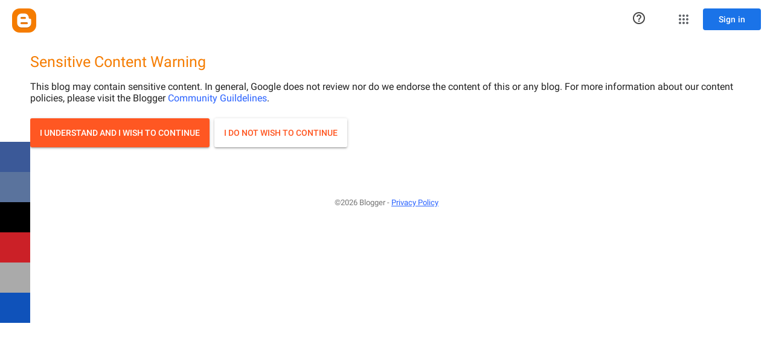

--- FILE ---
content_type: text/html; charset=UTF-8
request_url: http://www.readersretreats.com/
body_size: 53721
content:
<!DOCTYPE html>
<html dir='LTR' xmlns='http://www.w3.org/1999/xhtml' xmlns:b='http://www.google.com/2005/gml/b' xmlns:data='http://www.google.com/2005/gml/data' xmlns:expr='http://www.google.com/2005/gml/expr'>
<head>
<link href='https://www.blogger.com/static/v1/widgets/55013136-widget_css_bundle.css' rel='stylesheet' type='text/css'/>
<meta content='text/html; charset=UTF-8' http-equiv='Content-Type'/>
<meta content='blogger' name='generator'/>
<link href='http://www.readersretreats.com/favicon.ico' rel='icon' type='image/x-icon'/>
<link href='http://www.readersretreats.com/' rel='canonical'/>
<link rel="alternate" type="application/atom+xml" title="Readers Retreats - Atom" href="http://www.readersretreats.com/feeds/posts/default" />
<link rel="alternate" type="application/rss+xml" title="Readers Retreats - RSS" href="http://www.readersretreats.com/feeds/posts/default?alt=rss" />
<link rel="service.post" type="application/atom+xml" title="Readers Retreats - Atom" href="https://www.blogger.com/feeds/616947565154146635/posts/default" />
<!--Can't find substitution for tag [blog.ieCssRetrofitLinks]-->
<meta content='adult' name='rating'/>
<meta content='http://www.readersretreats.com/' property='og:url'/>
<meta content='Readers Retreats' property='og:title'/>
<meta content='' property='og:description'/>
<title>Readers Retreats</title>
<meta content='066a197a4ac679eb749c7310aaae745f' name='p:domain_verify'/>
<!-- Created by Artisteer v4.3.0.60745 -->
<meta content='initial-scale = 1.0, maximum-scale = 1.0, user-scalable = no, width = device-width' name='viewport'/>
<script data-sumo-site-id='41f82bbc85b7774f39726461d507474bf8ae6663d9cf96d263f019fe2976d60d' src='//load.sumome.com/'></script>
<style id='page-skin-1' type='text/css'><!--
#header, #Header1{
height: 100%;
}
#navbar {
position: fixed;
width: 100%;
z-index: 10;
}
.art-nav {
-moz-box-sizing: border-box;
-webkit-box-sizing: border-box;
box-sizing: border-box;
display: block;
}
.art-comment-avatar{
background: none transparent !important;
border: 0 none !important;
}
#ArchiveList ul li {
text-indent: -10px !important;
padding: 0 0 0 15px;
}
#ArchiveList ul li:before{
background: none repeat scroll 0 0 transparent;
margin: 0;
content: "";
}
.profile-datablock,
.profile-textblock {
margin: 0 0 .75em;
line-height: 1.4em;
}
.profile-img {
float: left;
margin-top: 0;
margin-right: 5px;
margin-bottom: 5px;
margin-left: 0;
border: 5px solid #889977;
}
.profile-data {
font-weight: bold;
}
.blog-pager{
margin-left: 15px;
}
.post-feeds{
margin-left: 15px;
}
.blog-feeds
{
margin-left: 15px;
}
/* for Blogger Page Elements */
body#layout #art-main {
position: relative;
}
body#layout .art-header {
height: auto;
width: 100%;
}
body#layout .art-content-layout {
margin-top: 18px;
padding-top: 2px;
width: 100%
}
body#layout .art-sheet {
width: 100%;
margin-top: 0 !important;
top: 0 !important;
}
body#layout .art-sheet:before,
body#layout .art-sheet:after {
content : '';
}
body#layout .art-header, body#layout #Header1 {
height: auto;
}
body#layout .art-footer,
body#layout .art-footer-inner {
width: 100%;
}
body#layout .art-footer .art-footer-text {
height: 85px;
}
body#layout .art-blockcontent {
padding: 0;
}
body#layout .art-block {
padding: 0;
}
body#layout .art-nav {
height: auto;
width: auto;
}
body#layout .section {
width: auto;
}
body#layout #Header1{
display: block;
}
body#layout #LinkList97,
body#layout #BlogArchive99,
body#layout #PageList99 {
display: none;
}
body#layout {
min-width: 0;
}
body#layout .art-content-layout {
width: 100%;
}
body#layout .widget{
left: 0;
top: 0;
width: 99%;
}
body#layout .art-footer-default {
display: none;
}
#Attribution1 {
display: none;
}
/* search results  */
#uds-searchControl {
width: 99%;
}
#uds-searchControl .gsc-results,
#uds-searchControl .gsc-tabhActive {
font-family: 'Times New Roman';
font-style: normal;
font-size: 16px;
font-weight: 400;
text-decoration: none;
color: #474747 !important;
background-color: transparent !important;
border-color: #808080 !important;
}
#uds-searchControl a,
#uds-searchControl .gs-result .gs-title *,
#uds-searchControl .gs-visibleUrl ,
#uds-searchControl .gsc-tabhInactive {
font-family: Cabin, Arial, 'Arial Unicode MS', Helvetica, sans-serif;
font-style: normal;
font-size: 14px;
font-weight: 400;
text-decoration: none;
color: #7f8000 !important;
}
#uds-searchControl .gsc-cursor-page{
color: #7f8000 !important;
}
.gsc-tabsArea{
margin-bottom: 0 !important;
}
.gsc-result-info{
border-bottom: 0 none !important;
}
.blog-pager a:link,
.blog-pager a:visited,
.blog-pager a:active,
.blog-pager a:hover,
.feed-links a:link,
.feed-links a:visited,
.feed-links a:active,
.feed-links a:hover {
color: #7f8000;
}
#blog-pager-newer-link {
float: left;
margin-left: 13px;
}
#blog-pager-older-link {
float: right;
margin-right: 13px;
}
#blog-pager {
text-align: center;
}
.jump-link{
margin: 10px 0;
}
/* block content */
.art-blockcontent {
color: #6b6b00;
}
.art-blockcontent a:link{
color: #474747;
}
.art-blockcontent a:visited,
.art-blockcontent a.visited {
color: #800080;
}
.art-blockcontent a:hover,
.art-blockcontent a.hover {
color: #474747;
}
.toggle span
{
color: #474747;
}
.gsc-branding-text {
color: #6b6b00 !important;
}
/* Created by Artisteer v4.3.0.60745 */
#art-main
{
background: #A3A3A3 url('https://blogger.googleusercontent.com/img/b/R29vZ2xl/AVvXsEgsHow5YOS3vWNeu5o4j4Am_N52-JEY9Jgx1Bz1bwru6IgThy25todLTuCqMjal4pzpqK4A624HMrURIvZO0FShL-oxVhhbFihANEqWPGuNVgA0NNxHrNiCYqgwGt-TuqlgzmNldfJ-b9C1/d/page.png') no-repeat fixed;
margin:0 auto;
font-size: 14px;
font-family: Cabin, Arial, 'Arial Unicode MS', Helvetica, Sans-Serif;
font-weight: normal;
font-style: normal;
line-height: 150%;
position: relative;
width: 100%;
min-height: 100%;
left: 0;
top: 0;
cursor:default;
overflow:hidden;
}
table, ul.art-hmenu
{
font-size: 14px;
font-family: Cabin, Arial, 'Arial Unicode MS', Helvetica, Sans-Serif;
font-weight: normal;
font-style: normal;
line-height: 150%;
}
h1, h2, h3, h4, h5, h6, p, a, ul, ol, li
{
margin: 0;
padding: 0;
}
/* Reset buttons border. It's important for input and button tags.
* border-collapse should be separate for shadow in IE.
*/
.art-button
{
border: 0;
border-collapse: separate;
-webkit-background-origin: border !important;
-moz-background-origin: border !important;
background-origin: border-box !important;
background: #FF14FF;
-webkit-border-radius:3px;
-moz-border-radius:3px;
border-radius:3px;
border-width: 0;
padding:0 21px;
margin:0 auto;
height:26px;
}
.art-postcontent,
.art-postheadericons,
.art-postfootericons,
.art-blockcontent,
ul.art-vmenu a
{
text-align: left;
}
.art-postcontent,
.art-postcontent li,
.art-postcontent table,
.art-postcontent a,
.art-postcontent a:link,
.art-postcontent a:visited,
.art-postcontent a.visited,
.art-postcontent a:hover,
.art-postcontent a.hovered
{
font-family: Cabin, Arial, 'Arial Unicode MS', Helvetica, Sans-Serif;
}
.art-postcontent p
{
margin: 12px 0;
}
.art-postcontent h1, .art-postcontent h1 a, .art-postcontent h1 a:link, .art-postcontent h1 a:visited, .art-postcontent h1 a:hover,
.art-postcontent h2, .art-postcontent h2 a, .art-postcontent h2 a:link, .art-postcontent h2 a:visited, .art-postcontent h2 a:hover,
.art-postcontent h3, .art-postcontent h3 a, .art-postcontent h3 a:link, .art-postcontent h3 a:visited, .art-postcontent h3 a:hover,
.art-postcontent h4, .art-postcontent h4 a, .art-postcontent h4 a:link, .art-postcontent h4 a:visited, .art-postcontent h4 a:hover,
.art-postcontent h5, .art-postcontent h5 a, .art-postcontent h5 a:link, .art-postcontent h5 a:visited, .art-postcontent h5 a:hover,
.art-postcontent h6, .art-postcontent h6 a, .art-postcontent h6 a:link, .art-postcontent h6 a:visited, .art-postcontent h6 a:hover,
.art-blockheader .t, .art-blockheader .t a, .art-blockheader .t a:link, .art-blockheader .t a:visited, .art-blockheader .t a:hover,
.art-vmenublockheader .t, .art-vmenublockheader .t a, .art-vmenublockheader .t a:link, .art-vmenublockheader .t a:visited, .art-vmenublockheader .t a:hover,
.art-headline, .art-headline a, .art-headline a:link, .art-headline a:visited, .art-headline a:hover,
.art-slogan, .art-slogan a, .art-slogan a:link, .art-slogan a:visited, .art-slogan a:hover,
.art-postheader, .art-postheader a, .art-postheader a:link, .art-postheader a:visited, .art-postheader a:hover
{
font-size: 18px;
font-family: 'Script MT Bold', Arial, 'Arial Unicode MS', Helvetica, Sans-Serif;
font-weight: normal;
font-style: normal;
line-height: 120%;
}
.art-postcontent a, .art-postcontent a:link
{
font-family: Cabin, Arial, 'Arial Unicode MS', Helvetica, Sans-Serif;
text-decoration: none;
color: #7F8000;
}
.art-postcontent a:visited, .art-postcontent a.visited
{
font-family: Cabin, Arial, 'Arial Unicode MS', Helvetica, Sans-Serif;
text-decoration: none;
color: #EB00EB;
}
.art-postcontent  a:hover, .art-postcontent a.hover
{
font-family: Cabin, Arial, 'Arial Unicode MS', Helvetica, Sans-Serif;
text-decoration: underline;
color: #474747;
}
.art-postcontent h1
{
color: #EB00EB;
margin: 20px 0 5px;
font-size: 38px;
font-family: 'Script MT Bold', Arial, 'Arial Unicode MS', Helvetica, Sans-Serif;
}
.art-blockcontent h1
{
margin: 20px 0 5px;
font-size: 38px;
font-family: 'Script MT Bold', Arial, 'Arial Unicode MS', Helvetica, Sans-Serif;
}
.art-postcontent h1 a, .art-postcontent h1 a:link, .art-postcontent h1 a:hover, .art-postcontent h1 a:visited, .art-blockcontent h1 a, .art-blockcontent h1 a:link, .art-blockcontent h1 a:hover, .art-blockcontent h1 a:visited
{
font-size: 38px;
font-family: 'Script MT Bold', Arial, 'Arial Unicode MS', Helvetica, Sans-Serif;
}
.art-postcontent h2
{
color: #FF24FF;
margin: 20px 0 5px;
font-size: 18px;
font-family: 'Script MT Bold', Arial, 'Arial Unicode MS', Helvetica, Sans-Serif;
}
.art-blockcontent h2
{
margin: 20px 0 5px;
font-size: 18px;
font-family: 'Script MT Bold', Arial, 'Arial Unicode MS', Helvetica, Sans-Serif;
}
.art-postcontent h2 a, .art-postcontent h2 a:link, .art-postcontent h2 a:hover, .art-postcontent h2 a:visited, .art-blockcontent h2 a, .art-blockcontent h2 a:link, .art-blockcontent h2 a:hover, .art-blockcontent h2 a:visited
{
font-size: 18px;
font-family: 'Script MT Bold', Arial, 'Arial Unicode MS', Helvetica, Sans-Serif;
}
.art-postcontent h3
{
color: #24FFFF;
margin: 10px 0 0;
font-size: 26px;
font-family: 'Script MT Bold', Arial, 'Arial Unicode MS', Helvetica, Sans-Serif;
}
.art-blockcontent h3
{
margin: 10px 0 0;
font-size: 26px;
font-family: 'Script MT Bold', Arial, 'Arial Unicode MS', Helvetica, Sans-Serif;
}
.art-postcontent h3 a, .art-postcontent h3 a:link, .art-postcontent h3 a:hover, .art-postcontent h3 a:visited, .art-blockcontent h3 a, .art-blockcontent h3 a:link, .art-blockcontent h3 a:hover, .art-blockcontent h3 a:visited
{
font-size: 26px;
font-family: 'Script MT Bold', Arial, 'Arial Unicode MS', Helvetica, Sans-Serif;
}
.art-postcontent h4
{
color: #B8B800;
margin: 10px 0 0;
font-size: 24px;
font-family: 'Script MT Bold', Arial, 'Arial Unicode MS', Helvetica, Sans-Serif;
}
.art-blockcontent h4
{
margin: 10px 0 0;
font-size: 24px;
font-family: 'Script MT Bold', Arial, 'Arial Unicode MS', Helvetica, Sans-Serif;
}
.art-postcontent h4 a, .art-postcontent h4 a:link, .art-postcontent h4 a:hover, .art-postcontent h4 a:visited, .art-blockcontent h4 a, .art-blockcontent h4 a:link, .art-blockcontent h4 a:hover, .art-blockcontent h4 a:visited
{
font-size: 24px;
font-family: 'Script MT Bold', Arial, 'Arial Unicode MS', Helvetica, Sans-Serif;
}
.art-postcontent h5
{
color: #B8B800;
margin: 10px 0 0;
font-size: 20px;
font-family: 'Script MT Bold', Arial, 'Arial Unicode MS', Helvetica, Sans-Serif;
}
.art-blockcontent h5
{
margin: 10px 0 0;
font-size: 20px;
font-family: 'Script MT Bold', Arial, 'Arial Unicode MS', Helvetica, Sans-Serif;
}
.art-postcontent h5 a, .art-postcontent h5 a:link, .art-postcontent h5 a:hover, .art-postcontent h5 a:visited, .art-blockcontent h5 a, .art-blockcontent h5 a:link, .art-blockcontent h5 a:hover, .art-blockcontent h5 a:visited
{
font-size: 20px;
font-family: 'Script MT Bold', Arial, 'Arial Unicode MS', Helvetica, Sans-Serif;
}
.art-postcontent h6
{
color: #00EBEB;
margin: 10px 0 0;
font-size: 16px;
font-family: 'Script MT Bold', Arial, 'Arial Unicode MS', Helvetica, Sans-Serif;
}
.art-blockcontent h6
{
margin: 10px 0 0;
font-size: 16px;
font-family: 'Script MT Bold', Arial, 'Arial Unicode MS', Helvetica, Sans-Serif;
}
.art-postcontent h6 a, .art-postcontent h6 a:link, .art-postcontent h6 a:hover, .art-postcontent h6 a:visited, .art-blockcontent h6 a, .art-blockcontent h6 a:link, .art-blockcontent h6 a:hover, .art-blockcontent h6 a:visited
{
font-size: 16px;
font-family: 'Script MT Bold', Arial, 'Arial Unicode MS', Helvetica, Sans-Serif;
}
header, footer, article, nav, #art-hmenu-bg, .art-sheet, .art-hmenu a, .art-vmenu a, .art-slidenavigator > a, .art-checkbox:before, .art-radiobutton:before
{
-webkit-background-origin: border !important;
-moz-background-origin: border !important;
background-origin: border-box !important;
}
header, footer, article, nav, #art-hmenu-bg, .art-sheet, .art-slidenavigator > a, .art-checkbox:before, .art-radiobutton:before
{
display: block;
-webkit-box-sizing: border-box;
-moz-box-sizing: border-box;
box-sizing: border-box;
}
ul
{
list-style-type: none;
}
ol
{
list-style-position: inside;
}
html, body
{
height: 100%;
}
/**
* 2. Prevent iOS text size adjust after orientation change, without disabling
*    user zoom.
* https://github.com/necolas/normalize.css
*/
html {
-ms-text-size-adjust: 100%;
/* 2 */
-webkit-text-size-adjust: 100%;
/* 2 */}
body
{
padding: 0;
margin:0;
min-width: 1000px;
color: #474747;
}
.art-header:before,
#art-header-bg:before,
.art-layout-cell:before,
.art-layout-wrapper:before,
.art-footer:before,
.art-nav:before,
#art-hmenu-bg:before,
.art-sheet:before
{
width: 100%;
content: " ";
display: table;
border-collapse: collapse;
border-spacing: 0;
}
.art-header:after,
#art-header-bg:after,
.art-layout-cell:after,
.art-layout-wrapper:after,
.art-footer:after,
.art-nav:after,
#art-hmenu-bg:after,
.art-sheet:after,
.cleared, .clearfix:after
{
clear: both;
font: 0/0 serif;
display: block;
content: " ";
}
form
{
padding: 0 !important;
margin: 0 !important;
}
table.position
{
position: relative;
width: 100%;
table-layout: fixed;
}
li h1, .art-postcontent li h1, .art-blockcontent li h1
{
margin:1px;
}
li h2, .art-postcontent li h2, .art-blockcontent li h2
{
margin:1px;
}
li h3, .art-postcontent li h3, .art-blockcontent li h3
{
margin:1px;
}
li h4, .art-postcontent li h4, .art-blockcontent li h4
{
margin:1px;
}
li h5, .art-postcontent li h5, .art-blockcontent li h5
{
margin:1px;
}
li h6, .art-postcontent li h6, .art-blockcontent li h6
{
margin:1px;
}
li p, .art-postcontent li p, .art-blockcontent li p
{
margin:1px;
}
.art-shapes
{
position: absolute;
top: 0;
right: 0;
bottom: 0;
left: 0;
overflow: hidden;
z-index: 0;
}
.art-slider-inner {
position: relative;
overflow: hidden;
width: 100%;
height: 100%;
}
.art-slidenavigator > a {
display: inline-block;
vertical-align: middle;
outline-style: none;
font-size: 1px;
}
.art-slidenavigator > a:last-child {
margin-right: 0 !important;
}
.art-nav
{
background: #7F8000;
margin:0 auto;
position: relative;
z-index: 499;
text-align: left;
}
ul.art-hmenu a, ul.art-hmenu a:link, ul.art-hmenu a:visited, ul.art-hmenu a:hover
{
outline: none;
position: relative;
z-index: 11;
}
ul.art-hmenu, ul.art-hmenu ul
{
display: block;
margin: 0;
padding: 0;
border: 0;
list-style-type: none;
}
ul.art-hmenu li
{
position: relative;
z-index: 5;
display: block;
float: left;
background: none;
margin: 0;
padding: 0;
border: 0;
}
ul.art-hmenu li:hover
{
z-index: 10000;
white-space: normal;
}
ul.art-hmenu:after, ul.art-hmenu ul:after
{
content: ".";
height: 0;
display: block;
visibility: hidden;
overflow: hidden;
clear: both;
}
ul.art-hmenu, ul.art-hmenu ul
{
min-height: 0;
}
ul.art-hmenu
{
display: inline-block;
vertical-align: bottom;
}
.art-nav:before
{
content:' ';
}
.desktop .art-nav{
width: 1000px;
padding-left: 0;
padding-right: 0;
}
.art-hmenu-extra1
{
position: relative;
display: block;
float: left;
width: auto;
height: auto;
background-position: center;
}
.art-hmenu-extra2
{
position: relative;
display: block;
float: right;
width: auto;
height: auto;
background-position: center;
}
.art-hmenu
{
float: left;
}
.art-menuitemcontainer
{
margin:0 auto;
}
ul.art-hmenu>li {
margin-left: 1px;
}
ul.art-hmenu>li:first-child {
margin-left: 0;
}
ul.art-hmenu>li:last-child, ul.art-hmenu>li.last-child {
margin-right: 0;
}
ul.art-hmenu>li>a
{
padding:0 22px;
margin:0 auto;
position: relative;
display: block;
height: 31px;
cursor: pointer;
text-decoration: none;
color: #EBEBEB;
line-height: 31px;
text-align: center;
}
.art-hmenu>li>a,
.art-hmenu>li>a:link,
.art-hmenu>li>a:visited,
.art-hmenu>li>a.active,
.art-hmenu>li>a:hover
{
font-size: 20px;
font-family: 'Script MT Bold', Arial, 'Arial Unicode MS', Helvetica, Sans-Serif;
font-weight: normal;
font-style: normal;
text-decoration: none;
text-align: left;
}
ul.art-hmenu>li>a.active
{
padding:0 22px;
margin:0 auto;
color: #EBEBEB;
text-decoration: none;
}
ul.art-hmenu>li>a:visited,
ul.art-hmenu>li>a:hover,
ul.art-hmenu>li:hover>a {
text-decoration: none;
}
ul.art-hmenu>li>a:hover, .desktop ul.art-hmenu>li:hover>a
{
background: #008080;
padding:0 22px;
margin:0 auto;
}
ul.art-hmenu>li>a:hover,
.desktop ul.art-hmenu>li:hover>a {
color: #EBEBEB;
text-decoration: none;
}
ul.art-hmenu>li:before
{
position:absolute;
display: block;
content:' ';
top:0;
left:  -1px;
width:1px;
height: 31px;
background: url('https://blogger.googleusercontent.com/img/b/R29vZ2xl/AVvXsEir0v8jHDMQqkJpvxXli3F3lLqCUMmnf8ikyy89ayxwkb8pEOW0bSFJ4rwuRZPskTmewo_gCs-YQ20dkHedqqzW6LdoMzyMTC7YtveecoMHmNGEzCfSjulNU9zGckV8jkawokp4dHuz-Wn2/') center center no-repeat;
}
ul.art-hmenu>li:first-child:before{
display:none;
}
ul.art-hmenu li li a
{
background: #FF42FF;
background: transparent;
padding:0 8px;
margin:0 auto;
}
ul.art-hmenu li li
{
float: none;
width: auto;
margin-top: 0;
margin-bottom: 0;
}
.desktop ul.art-hmenu li li ul>li:first-child
{
margin-top: 0;
}
ul.art-hmenu li li ul>li:last-child
{
margin-bottom: 0;
}
.art-hmenu ul a
{
display: block;
white-space: nowrap;
height: 27px;
min-width: 7em;
border: 0 solid transparent;
text-align: left;
line-height: 27px;
color: #FFFFFF;
font-size: 16px;
font-family: Cabin, Arial, 'Arial Unicode MS', Helvetica, Sans-Serif;
text-decoration: none;
text-transform: none;
margin:0;
}
.art-hmenu ul a:link,
.art-hmenu ul a:visited,
.art-hmenu ul a.active,
.art-hmenu ul a:hover
{
text-align: left;
line-height: 27px;
color: #FFFFFF;
font-size: 16px;
font-family: Cabin, Arial, 'Arial Unicode MS', Helvetica, Sans-Serif;
text-decoration: none;
text-transform: none;
margin:0;
}
ul.art-hmenu ul li a:hover, .desktop ul.art-hmenu ul li:hover>a
{
background: #FFFFFF;
margin:0 auto;
}
.art-hmenu ul a:hover
{
text-decoration: none;
color: #474747;
}
.desktop .art-hmenu ul li:hover>a
{
color: #474747;
}
ul.art-hmenu ul:before
{
background: #008080;
border:1px solid #000000;
margin:0 auto;
display: block;
position: absolute;
content: ' ';
z-index: 1;
}
.desktop ul.art-hmenu li:hover>ul {
visibility: visible;
top: 100%;
}
.desktop ul.art-hmenu li li:hover>ul {
top: 0;
left: 100%;
}
ul.art-hmenu ul
{
visibility: hidden;
position: absolute;
z-index: 10;
left: 0;
top: 0;
background-image: url('https://blogger.googleusercontent.com/img/b/R29vZ2xl/AVvXsEhiEw9EJ5ADhdjfp9oRRTU_USu5GjfUzyOSSCoWdgAhWCQ4FPfJIBOeQ5CNnxFYO3XOVFD1AL1-SfBbGTBuMhuF2EJAxROcLrF2Onk9teLY90vY0QK9XRNb0YL0mnlEc1J-D9n7pzAky-tx/');
}
.desktop ul.art-hmenu>li>ul
{
padding: 12px 32px 32px 32px;
margin: -10px 0 0 -30px;
}
.desktop ul.art-hmenu ul ul
{
padding: 32px 32px 32px 12px;
margin: -32px 0 0 -9px;
}
.desktop ul.art-hmenu ul.art-hmenu-left-to-right
{
right: auto;
left: 0;
margin: -10px 0 0 -30px;
}
.desktop ul.art-hmenu ul.art-hmenu-right-to-left
{
left: auto;
right: 0;
margin: -10px -30px 0 0;
}
.desktop ul.art-hmenu li li:hover>ul.art-hmenu-left-to-right {
right: auto;
left: 100%;
}
.desktop ul.art-hmenu li li:hover>ul.art-hmenu-right-to-left {
left: auto;
right: 100%;
}
.desktop ul.art-hmenu ul ul.art-hmenu-left-to-right
{
right: auto;
left: 0;
padding: 32px 32px 32px 12px;
margin: -32px 0 0 -9px;
}
.desktop ul.art-hmenu ul ul.art-hmenu-right-to-left
{
left: auto;
right: 0;
padding: 32px 12px 32px 32px;
margin: -32px -9px 0 0;
}
.desktop ul.art-hmenu li ul>li:first-child {
margin-top: 0;
}
.desktop ul.art-hmenu li ul>li:last-child {
margin-bottom: 0;
}
.desktop ul.art-hmenu ul ul:before
{
border-radius: 0;
top: 30px;
bottom: 30px;
right: 30px;
left: 10px;
}
.desktop ul.art-hmenu>li>ul:before
{
top: 10px;
right: 30px;
bottom: 30px;
left: 30px;
}
.desktop ul.art-hmenu>li>ul.art-hmenu-left-to-right:before {
right: 30px;
left: 30px;
}
.desktop ul.art-hmenu>li>ul.art-hmenu-right-to-left:before {
right: 30px;
left: 30px;
}
.desktop ul.art-hmenu ul ul.art-hmenu-left-to-right:before {
right: 30px;
left: 10px;
}
.desktop ul.art-hmenu ul ul.art-hmenu-right-to-left:before {
right: 10px;
left: 30px;
}
.art-header
{
margin:0 auto;
background-repeat: no-repeat;
height: 300px;
background-image: url('https://blogger.googleusercontent.com/img/b/R29vZ2xl/AVvXsEhBZtHsS9PIs3cMOOW5osRNHnWDel9brLuzWtRj3nWi29Pg6D8bK8qGwiwvD0oDHLCzokRTEhmFUNdsSoN2qmS0BLgtVj52baMcLBm3dQhAg7pvn4LN7XM4IjoZVqvAF0t9ZczZtPHm0b9U/s2048-Ic42/header.jpg');
background-position: 0 0;
position: relative;
width: 1000px;
z-index: auto !important;
}
.custom-responsive .art-header
{
background-image: url('https://blogger.googleusercontent.com/img/b/R29vZ2xl/AVvXsEhBZtHsS9PIs3cMOOW5osRNHnWDel9brLuzWtRj3nWi29Pg6D8bK8qGwiwvD0oDHLCzokRTEhmFUNdsSoN2qmS0BLgtVj52baMcLBm3dQhAg7pvn4LN7XM4IjoZVqvAF0t9ZczZtPHm0b9U/s2048-Ic42/header.jpg');
background-position: 0 0;
}
.default-responsive .art-header,
.default-responsive #art-header-bg
{
background-image: url('https://blogger.googleusercontent.com/img/b/R29vZ2xl/AVvXsEhBZtHsS9PIs3cMOOW5osRNHnWDel9brLuzWtRj3nWi29Pg6D8bK8qGwiwvD0oDHLCzokRTEhmFUNdsSoN2qmS0BLgtVj52baMcLBm3dQhAg7pvn4LN7XM4IjoZVqvAF0t9ZczZtPHm0b9U/s2048-Ic42/header.jpg');
background-position: center center;
background-size: cover;
}
.art-header .art-header-widget
{
position:absolute;
z-index:101;
}
.art-sheet
{
background: #EBEBEB;
border-bottom:2px solid #474747;
margin:30px auto 0;
position:relative;
cursor:auto;
width: 1000px;
z-index: auto !important;
}
.art-layout-wrapper
{
position: relative;
margin: 0 auto 0 auto;
z-index: auto !important;
}
.art-content-layout
{
display: table;
width: 100%;
table-layout: fixed;
}
.art-content-layout-row
{
display: table-row;
}
.art-layout-cell
{
-webkit-box-sizing: border-box;
-moz-box-sizing: border-box;
box-sizing: border-box;
display: table-cell;
vertical-align: top;
}
/* need only for content layout in post content */
.art-postcontent .art-content-layout
{
border-collapse: collapse;
}
.art-breadcrumbs
{
margin:0 auto;
}
a.art-button,
a.art-button:link,
a:link.art-button:link,
body a.art-button:link,
a.art-button:visited,
body a.art-button:visited,
input.art-button,
button.art-button
{
text-decoration: none;
font-size: 14px;
font-family: Cabin, Arial, 'Arial Unicode MS', Helvetica, Sans-Serif;
font-weight: normal;
font-style: normal;
position:relative;
display: inline-block;
vertical-align: middle;
white-space: nowrap;
text-align: center;
color: #FFFFFF;
margin: 0 5px 0 0 !important;
overflow: visible;
cursor: pointer;
text-indent: 0;
line-height: 26px;
-webkit-box-sizing: content-box;
-moz-box-sizing: content-box;
box-sizing: content-box;
}
.art-button img
{
margin: 0;
vertical-align: middle;
}
.firefox2 .art-button
{
display: block;
float: left;
}
input, select, textarea, a.art-search-button span
{
vertical-align: middle;
font-size: 14px;
font-family: Cabin, Arial, 'Arial Unicode MS', Helvetica, Sans-Serif;
font-weight: normal;
font-style: normal;
}
.art-block select
{
width:96%;
}
input.art-button
{
float: none !important;
-webkit-appearance: none;
}
.art-button.active, .art-button.active:hover
{
background: #FF14FF;
-webkit-border-radius:3px;
-moz-border-radius:3px;
border-radius:3px;
border-width: 0;
padding:0 21px;
margin:0 auto;
}
.art-button.active, .art-button.active:hover {
color: #FFFFFF !important;
}
.art-button.hover, .art-button:hover
{
background: #E500E5;
-webkit-border-radius:3px;
-moz-border-radius:3px;
border-radius:3px;
border-width: 0;
padding:0 21px;
margin:0 auto;
}
.art-button.hover, .art-button:hover {
color: #FFFFFF !important;
}
input[type="text"], input[type="password"], input[type="email"], input[type="url"], input[type="color"], input[type="date"], input[type="datetime"], input[type="datetime-local"], input[type="month"], input[type="number"], input[type="range"], input[type="tel"], input[type="time"], input[type="week"], textarea
{
background: #FFFFF5;
-webkit-border-radius:4px;
-moz-border-radius:4px;
border-radius:4px;
border:1px solid #FF42FF;
margin:0 auto;
}
input[type="text"], input[type="password"], input[type="email"], input[type="url"], input[type="color"], input[type="date"], input[type="datetime"], input[type="datetime-local"], input[type="month"], input[type="number"], input[type="range"], input[type="tel"], input[type="time"], input[type="week"], textarea
{
width: 100%;
padding: 4px 0;
color: #A3A300 !important;
font-size: 14px;
font-family: Cabin, Arial, 'Arial Unicode MS', Helvetica, Sans-Serif;
font-weight: normal;
font-style: normal;
text-shadow: none;
}
input.art-error, textarea.art-error
{
background: #FFFFF5;
border:1px solid #E2341D;
margin:0 auto;
}
input.art-error, textarea.art-error {
color: #A3A300 !important;
font-size: 14px;
font-family: Cabin, Arial, 'Arial Unicode MS', Helvetica, Sans-Serif;
font-weight: normal;
font-style: normal;
}
form.art-search input[type="text"]
{
background: #FFFFFF;
-webkit-border-radius:4px;
-moz-border-radius:4px;
border-radius:4px;
border:1px solid #FFFFAD;
margin:0 auto;
width: 100%;
padding: 4px 0;
-webkit-box-sizing: border-box;
-moz-box-sizing: border-box;
box-sizing: border-box;
color: #80007F !important;
font-size: 14px;
font-family: Cabin, Arial, 'Arial Unicode MS', Helvetica, Sans-Serif;
font-weight: normal;
font-style: normal;
}
form.art-search
{
background-image: none;
border: 0;
display:block;
position:relative;
top:0;
padding:0;
margin:5px;
left:0;
line-height: 0;
}
form.art-search input, a.art-search-button
{
-webkit-appearance: none;
top:0;
right:0;
}
form.art-search>input, a.art-search-button{
bottom:0;
left:0;
vertical-align: middle;
}
form.art-search input[type="submit"], input.art-search-button, a.art-search-button
{
border-radius: 0;
margin:0 auto;
}
form.art-search input[type="submit"], input.art-search-button, a.art-search-button {
position:absolute;
left:auto;
display:block;
border:none;
background:url('https://blogger.googleusercontent.com/img/b/R29vZ2xl/AVvXsEgHvNJ-yyeFfh7IrONAFBfWVbZzjUpoijBkG0rwN5YL5Z1_eL2M8t_9uE4BIiQwVOfOlYLLOJ4vafX9WNpSyCI5Ff71DPjpl_ovmC3n7T6xvmuSIMoZf-E7SyztwrITPxXNLTBmK6NE_SXB/') center center no-repeat;
width:24px;
height: 100%;
padding:0;
color: #FFFFFF !important;
cursor: pointer;
}
a.art-search-button span.art-search-button-text {
display: none;
}
label.art-checkbox:before
{
background: #FFFFF5;
-webkit-border-radius:1px;
-moz-border-radius:1px;
border-radius:1px;
border-width: 0;
margin:0 auto;
width:16px;
height:16px;
}
label.art-checkbox
{
cursor: pointer;
font-size: 14px;
font-family: Cabin, Arial, 'Arial Unicode MS', Helvetica, Sans-Serif;
font-weight: normal;
font-style: normal;
line-height: 16px;
display: inline-block;
color: #6B006B !important;
}
.art-checkbox>input[type="checkbox"]
{
margin: 0 5px 0 0;
}
label.art-checkbox.active:before
{
background: #42FFFF;
-webkit-border-radius:1px;
-moz-border-radius:1px;
border-radius:1px;
border-width: 0;
margin:0 auto;
width:16px;
height:16px;
display: inline-block;
}
label.art-checkbox.hovered:before
{
background: #FF85FF;
-webkit-border-radius:1px;
-moz-border-radius:1px;
border-radius:1px;
border-width: 0;
margin:0 auto;
width:16px;
height:16px;
display: inline-block;
}
label.art-radiobutton:before
{
background: #FFFFF5;
-webkit-border-radius:3px;
-moz-border-radius:3px;
border-radius:3px;
border-width: 0;
margin:0 auto;
width:12px;
height:12px;
}
label.art-radiobutton
{
cursor: pointer;
font-size: 14px;
font-family: Cabin, Arial, 'Arial Unicode MS', Helvetica, Sans-Serif;
font-weight: normal;
font-style: normal;
line-height: 12px;
display: inline-block;
color: #6B006B !important;
}
.art-radiobutton>input[type="radio"]
{
vertical-align: baseline;
margin: 0 5px 0 0;
}
label.art-radiobutton.active:before
{
background: #FF42FF;
-webkit-border-radius:3px;
-moz-border-radius:3px;
border-radius:3px;
border-width: 0;
margin:0 auto;
width:12px;
height:12px;
display: inline-block;
}
label.art-radiobutton.hovered:before
{
background: #FF85FF;
-webkit-border-radius:3px;
-moz-border-radius:3px;
border-radius:3px;
border-width: 0;
margin:0 auto;
width:12px;
height:12px;
display: inline-block;
}
.art-comments
{
border-top:1px dotted #FF14FF;
margin:0 auto;
margin-top: 25px;
}
.art-comments h2
{
color: #470047;
}
.art-comment-inner
{
-webkit-border-radius:2px;
-moz-border-radius:2px;
border-radius:2px;
padding:5px;
margin:0 auto;
margin-left: 96px;
}
.art-comment-avatar
{
float:left;
width:80px;
height:80px;
padding:2px;
background:#fff;
border:1px solid #FFFFD1;
}
.art-comment-avatar>img
{
margin:0 !important;
border:none !important;
}
.art-comment-content
{
padding:10px 0;
color: #6B6B00;
font-family: Cabin, Arial, 'Arial Unicode MS', Helvetica, Sans-Serif;
}
.art-comment
{
margin-top: 6px;
}
.art-comment:first-child
{
margin-top: 0;
}
.art-comment-header
{
color: #470047;
font-family: Cabin, Arial, 'Arial Unicode MS', Helvetica, Sans-Serif;
}
.art-comment-header a,
.art-comment-header a:link,
.art-comment-header a:visited,
.art-comment-header a.visited,
.art-comment-header a:hover,
.art-comment-header a.hovered
{
font-family: Cabin, Arial, 'Arial Unicode MS', Helvetica, Sans-Serif;
}
.art-comment-header a, .art-comment-header a:link
{
font-family: Cabin, Arial, 'Arial Unicode MS', Helvetica, Sans-Serif;
color: #EB00EB;
}
.art-comment-header a:visited, .art-comment-header a.visited
{
font-family: Cabin, Arial, 'Arial Unicode MS', Helvetica, Sans-Serif;
color: #EB00EB;
}
.art-comment-header a:hover,  .art-comment-header a.hovered
{
font-family: Cabin, Arial, 'Arial Unicode MS', Helvetica, Sans-Serif;
color: #EB00EB;
}
.art-comment-content a,
.art-comment-content a:link,
.art-comment-content a:visited,
.art-comment-content a.visited,
.art-comment-content a:hover,
.art-comment-content a.hovered
{
font-family: Cabin, Arial, 'Arial Unicode MS', Helvetica, Sans-Serif;
}
.art-comment-content a, .art-comment-content a:link
{
font-family: Cabin, Arial, 'Arial Unicode MS', Helvetica, Sans-Serif;
color: #474747;
}
.art-comment-content a:visited, .art-comment-content a.visited
{
font-family: Cabin, Arial, 'Arial Unicode MS', Helvetica, Sans-Serif;
color: #949400;
}
.art-comment-content a:hover,  .art-comment-content a.hovered
{
font-family: Cabin, Arial, 'Arial Unicode MS', Helvetica, Sans-Serif;
color: #00B8B8;
}
.art-pager
{
-webkit-border-radius:4px;
-moz-border-radius:4px;
border-radius:4px;
padding:6px;
margin:2px;
}
.art-pager>*:last-child
{
margin-right:0 !important;
}
.art-pager>span {
cursor:default;
}
.art-pager>*
{
background: #FF85FF;
-webkit-border-radius:4px;
-moz-border-radius:4px;
border-radius:4px;
padding:10px;
margin:0 4px 0 auto;
line-height: normal;
position:relative;
display:inline-block;
margin-left: 0;
}
.art-pager a:link,
.art-pager a:visited,
.art-pager .active
{
line-height: normal;
font-family: Cabin, Arial, 'Arial Unicode MS', Helvetica, Sans-Serif;
text-decoration: none;
color: #330033
;
}
.art-pager .active
{
background: #FF80FF;
padding:10px;
margin:0 4px 0 auto;
color: #FFFFFF
;
}
.art-pager .more
{
background: #FF85FF;
margin:0 4px 0 auto;
}
.art-pager a.more:link,
.art-pager a.more:visited
{
color: #003333
;
}
.art-pager a:hover
{
background: #FF42FF;
padding:10px;
margin:0 4px 0 auto;
}
.art-pager  a:hover,
.art-pager  a.more:hover
{
color: #380038
;
}
.art-pager>*:after
{
margin:0 0 0 auto;
display:inline-block;
position:absolute;
content: ' ';
top:0;
width:0;
height:100%;
right: 0;
text-decoration:none;
}
.art-pager>*:last-child:after{
display:none;
}
.art-commentsform
{
background: #FFFFD1;
background: transparent;
padding:10px;
margin:0 auto;
margin-top:25px;
color: #470047;
}
.art-commentsform h2{
padding-bottom:10px;
margin: 0;
color: #470047;
}
.art-commentsform label {
display: inline-block;
line-height: 25px;
}
.art-commentsform input:not([type=submit]), .art-commentsform textarea {
box-sizing: border-box;
-moz-box-sizing: border-box;
-webkit-box-sizing: border-box;
width:100%;
max-width:100%;
}
.art-commentsform .form-submit
{
margin-top: 10px;
}
.art-block
{
margin:3px;
}
div.art-block img
{
border: none;
margin: 0;
}
.art-blockheader
{
padding:6px 5px;
margin:0 auto 2px;
}
.art-blockheader .t,
.art-blockheader .t a,
.art-blockheader .t a:link,
.art-blockheader .t a:visited,
.art-blockheader .t a:hover
{
color: #EB00EB;
font-size: 26px;
font-family: 'Script MT Bold', Arial, 'Arial Unicode MS', Helvetica, Sans-Serif;
font-weight: normal;
font-style: normal;
text-align: center;
margin: 0 10px;
}
.art-blockcontent
{
padding:5px;
margin:0 auto;
color: #6B6B00;
font-size: 14px;
font-family: Cabin, Arial, 'Arial Unicode MS', Helvetica, Sans-Serif;
line-height: 150%;
}
.art-blockcontent table,
.art-blockcontent li,
.art-blockcontent a,
.art-blockcontent a:link,
.art-blockcontent a:visited,
.art-blockcontent a:hover
{
color: #6B6B00;
font-size: 14px;
font-family: Cabin, Arial, 'Arial Unicode MS', Helvetica, Sans-Serif;
line-height: 150%;
}
.art-blockcontent p
{
margin: 0 5px;
}
.art-blockcontent a, .art-blockcontent a:link
{
color: #474747;
font-family: Cabin, Arial, 'Arial Unicode MS', Helvetica, Sans-Serif;
font-weight: bold;
font-style: normal;
text-decoration: none;
}
.art-blockcontent a:visited, .art-blockcontent a.visited
{
color: #808000;
font-family: Cabin, Arial, 'Arial Unicode MS', Helvetica, Sans-Serif;
font-weight: bold;
font-style: normal;
text-decoration: none;
}
.art-blockcontent a:hover, .art-blockcontent a.hover
{
color: #00EBEB;
font-family: Cabin, Arial, 'Arial Unicode MS', Helvetica, Sans-Serif;
font-weight: bold;
font-style: normal;
text-decoration: none;
}
.art-block ul>li:before
{
content:url('https://lh3.googleusercontent.com/-FJV_ywJqSDU/VuOcznqZBNI/AAAAAAAAF3k/c6g3cmwzvLga_Sa4nFuyPitsCV3ogR7nACCo/s2048-Ic42/blockbullets.png');
margin-right:6px;
bottom: 2px;
position:relative;
display:inline-block;
vertical-align:middle;
font-size:0;
line-height:0;
margin-left: -12px;
}
.opera .art-block ul>li:before
{
/* Vertical-align:middle in Opera doesn't need additional offset */
bottom: 0;
}
.art-block li
{
font-size: 13px;
font-family: Cabin, Arial, 'Arial Unicode MS', Helvetica, Sans-Serif;
line-height: 150%;
color: #B8B800;
}
.art-block ul>li, .art-block ol
{
padding: 0;
}
.art-block ul>li
{
padding-left: 12px;
}
.art-post
{
padding:5px;
}
a img
{
border: 0;
}
.art-article img, img.art-article, .art-block img, .art-footer img
{
margin: 7px 7px 7px 7px;
}
.art-metadata-icons img
{
border: none;
vertical-align: middle;
margin: 2px;
}
.art-article table, table.art-article
{
border-collapse: collapse;
margin: 1px;
}
.art-post .art-content-layout-br
{
height: 0;
}
.art-article th, .art-article td
{
padding: 2px;
border: solid 1px #FF42FF;
vertical-align: top;
text-align: left;
}
.art-article th
{
text-align: center;
vertical-align: middle;
padding: 7px;
}
pre
{
overflow: auto;
padding: 0.1em;
}
.preview-cms-logo
{
border: 0;
margin: 1em 1em 0 0;
float: left;
}
.image-caption-wrapper
{
padding: 7px 7px 7px 7px;
-webkit-box-sizing: border-box;
-moz-box-sizing: border-box;
box-sizing: border-box;
}
.image-caption-wrapper img
{
margin: 0 !important;
-webkit-box-sizing: border-box;
-moz-box-sizing: border-box;
box-sizing: border-box;
}
.image-caption-wrapper div.art-collage
{
margin: 0 !important;
-webkit-box-sizing: border-box;
-moz-box-sizing: border-box;
box-sizing: border-box;
}
.image-caption-wrapper p
{
font-size: 80%;
text-align: right;
margin: 0;
}
.art-postmetadataheader
{
border-bottom:1px solid #474747;
margin:0 auto;
position:relative;
z-index:1;
padding: 1px;
margin-bottom: 5px;
}
.art-postheader
{
color: #800080;
margin: 6px 0;
font-size: 36px;
font-family: 'Script MT Bold', Arial, 'Arial Unicode MS', Helvetica, Sans-Serif;
font-weight: normal;
font-style: normal;
}
.art-postheader a,
.art-postheader a:link,
.art-postheader a:visited,
.art-postheader a.visited,
.art-postheader a:hover,
.art-postheader a.hovered
{
font-size: 38px;
font-family: 'Script MT Bold', Arial, 'Arial Unicode MS', Helvetica, Sans-Serif;
font-weight: normal;
font-style: normal;
}
.art-postheader a, .art-postheader a:link
{
font-family: 'Script MT Bold', Arial, 'Arial Unicode MS', Helvetica, Sans-Serif;
text-decoration: none;
text-align: left;
color: #800080;
}
.art-postheader a:visited, .art-postheader a.visited
{
font-family: 'Script MT Bold', Arial, 'Arial Unicode MS', Helvetica, Sans-Serif;
text-decoration: none;
color: #008080;
}
.art-postheader a:hover,  .art-postheader a.hovered
{
font-family: 'Script MT Bold', Arial, 'Arial Unicode MS', Helvetica, Sans-Serif;
text-decoration: none;
color: #808000;
}
.art-postheadericons,
.art-postheadericons a,
.art-postheadericons a:link,
.art-postheadericons a:visited,
.art-postheadericons a:hover
{
font-size: 18px;
font-family: Cabin, Arial, 'Arial Unicode MS', Helvetica, Sans-Serif;
color: #474747;
}
.art-postheadericons
{
padding: 1px;
}
.art-postheadericons a, .art-postheadericons a:link
{
font-family: Cabin, Arial, 'Arial Unicode MS', Helvetica, Sans-Serif;
font-weight: bold;
font-style: normal;
text-decoration: none;
color: #800080;
}
.art-postheadericons a:visited, .art-postheadericons a.visited
{
font-family: Cabin, Arial, 'Arial Unicode MS', Helvetica, Sans-Serif;
font-weight: bold;
font-style: normal;
text-decoration: none;
color: #D6D600;
}
.art-postheadericons a:hover, .art-postheadericons a.hover
{
font-family: Cabin, Arial, 'Arial Unicode MS', Helvetica, Sans-Serif;
font-weight: bold;
font-style: normal;
text-decoration: none;
color: #00D6D6;
}
.art-postdateicon:before
{
content:url('https://blogger.googleusercontent.com/img/b/R29vZ2xl/AVvXsEj2PbW3DXwWFo3bNxDwK3SCoA0TLHPLia7Jp0wXcjlHG_M4XrO-K9WSvrgCZpjAiBnhaHDKqWT50V9CX1_m1Fsk6SdXQOqiScYTVrLn9YRIaMXWaIwgNFTMdeWfJlztyzHkRpinonIKFd8x/');
margin-right:6px;
bottom: 5px;
position:relative;
display:inline-block;
vertical-align:middle;
font-size:0;
line-height:0;
}
.opera .art-postdateicon:before
{
/* Vertical-align:middle in Opera doesn't need additional offset */
bottom: 0;
}
.art-postcontent ul>li:before,  .art-post ul>li:before,  .art-textblock ul>li:before
{
content:url('https://blogger.googleusercontent.com/img/b/R29vZ2xl/AVvXsEhCzSSgKi5KPVQQFGzqV0QanZgPxzACltyI4Hw5NrzQs7RzYlZOva61Z-Jcscw4CBpJUzpMaCnZMmu0D__OGa0pvoIpWKd8ls1cZypFYGUqaXLyXGJB0-74twxf11q1AnXuejD2g_fuORWU/');
margin-right:10px;
bottom: 2px;
position:relative;
display:inline-block;
vertical-align:middle;
font-size:0;
line-height:0;
}
.opera .art-postcontent ul>li:before, .opera   .art-post ul>li:before, .opera   .art-textblock ul>li:before
{
/* Vertical-align:middle in Opera doesn't need additional offset */
bottom: 0;
}
.art-postcontent li, .art-post li, .art-textblock li
{
font-family: Cabin, Arial, 'Arial Unicode MS', Helvetica, Sans-Serif;
color: #7F8000;
margin: 5px 0 5px 13px;
}
.art-postcontent ul>li, .art-post ul>li, .art-textblock ul>li, .art-postcontent ol, .art-post ol, .art-textblock ol
{
padding: 0;
}
.art-postcontent ul>li, .art-post ul>li, .art-textblock ul>li
{
padding-left: 17px;
}
.art-postcontent ul>li:before,  .art-post ul>li:before,  .art-textblock ul>li:before
{
margin-left: -17px;
}
.art-postcontent ol, .art-post ol, .art-textblock ol, .art-postcontent ul, .art-post ul, .art-textblock ul
{
margin: 1em 0 1em 13px;
}
.art-postcontent li ol, .art-post li ol, .art-textblock li ol, .art-postcontent li ul, .art-post li ul, .art-textblock li ul
{
margin: 0.5em 0 0.5em 13px;
}
.art-postcontent li, .art-post li, .art-textblock li
{
margin: 5px 0 5px 0;
}
.art-postcontent ol>li, .art-post ol>li, .art-textblock ol>li
{
/* overrides overflow for "ul li" and sets the default value */
overflow: visible;
}
.art-postcontent ul>li, .art-post ul>li, .art-textblock ul>li
{
/* makes "ul li" not to align behind the image if they are in the same line */
overflow-x: visible;
overflow-y: hidden;
}
blockquote
{
background:  url('https://blogger.googleusercontent.com/img/b/R29vZ2xl/AVvXsEhwODmXNNAVqCId4_0fSa2tK7yyTpY_bChE8W1JZAOJwvrgXwF9ZosIEmFm2-I3Q6wQh7hR40Bh-WSkG8fk9sfqf7HPQCZWXKu1pEQix_m7p-UtrR7IRkOoFAdiF1vXOcJnVTLLcpwLvMvz/') no-repeat scroll;
padding:10px 10px 10px 47px;
margin:10px 0 0 25px;
color: #1A1A00;
font-family: Cabin, Arial, 'Arial Unicode MS', Helvetica, Sans-Serif;
font-weight: normal;
font-style: italic;
/* makes block not to align behind the image if they are in the same line */
overflow: auto;
clear:both;
}
blockquote a, .art-postcontent blockquote a, .art-blockcontent blockquote a, .art-footer blockquote a,
blockquote a:link, .art-postcontent blockquote a:link, .art-blockcontent blockquote a:link, .art-footer blockquote a:link,
blockquote a:visited, .art-postcontent blockquote a:visited, .art-blockcontent blockquote a:visited, .art-footer blockquote a:visited,
blockquote a:hover, .art-postcontent blockquote a:hover, .art-blockcontent blockquote a:hover, .art-footer blockquote a:hover
{
color: #1A1A00;
font-family: Cabin, Arial, 'Arial Unicode MS', Helvetica, Sans-Serif;
font-weight: normal;
font-style: italic;
}
/* Override native 'p' margins*/
blockquote p,
.art-postcontent blockquote p,
.art-blockcontent blockquote p,
.art-footer blockquote p
{
margin: 0;
}
.art-postmetadatafooter
{
border-bottom:5px groove #474747;
margin:0 auto;
position:relative;
z-index:1;
padding: 1px;
}
.art-postfootericons,
.art-postfootericons a,
.art-postfootericons a:link,
.art-postfootericons a:visited,
.art-postfootericons a:hover
{
font-size: 12px;
font-family: Cabin, Arial, 'Arial Unicode MS', Helvetica, Sans-Serif;
color: #B8B800;
}
.art-postfootericons
{
padding: 1px;
}
.art-postfootericons a, .art-postfootericons a:link
{
font-family: Cabin, Arial, 'Arial Unicode MS', Helvetica, Sans-Serif;
font-weight: bold;
font-style: normal;
text-decoration: none;
color: #00D6D6;
}
.art-postfootericons a:visited, .art-postfootericons a.visited
{
font-family: Cabin, Arial, 'Arial Unicode MS', Helvetica, Sans-Serif;
font-weight: bold;
font-style: normal;
text-decoration: none;
color: #9E009E;
}
.art-postfootericons a:hover, .art-postfootericons a.hover
{
font-family: Cabin, Arial, 'Arial Unicode MS', Helvetica, Sans-Serif;
font-weight: bold;
font-style: normal;
text-decoration: none;
color: #7F8000;
}
.art-posttagicon:before
{
content:url('https://blogger.googleusercontent.com/img/b/R29vZ2xl/AVvXsEilwPFj0qWA81tlo39IqTS2z8FKnpCAntREy7T5RRZKgrjIQTnT0Udpoz5xgXPB8n_2M_xVUsH4pV_NxzmSrm6a2dN6hR9Mk9hjqbDEgGcRpIs4TjwS_6p6AYkhEwUvURppY9oTdXmyhjqD/');
margin-right:6px;
bottom: 2px;
position:relative;
display:inline-block;
vertical-align:middle;
font-size:0;
line-height:0;
}
.opera .art-posttagicon:before
{
/* Vertical-align:middle in Opera doesn't need additional offset */
bottom: 0;
}
.art-postcommentsicon:before
{
content:url('https://blogger.googleusercontent.com/img/b/R29vZ2xl/AVvXsEgXSvvkdQsWXvt-ShbupMrX2bbjp5hBDeo0Q90XdFixhazdPujjPr5dqb8qrmD8od7v8oS4c8Mx_NOrdto94dEZTe-UaGQyTrPTAjScdFVjIe3hnfckbaObn6l5NFc9oYkTveSiUUBFf9sv/');
margin-right:6px;
bottom: 2px;
position:relative;
display:inline-block;
vertical-align:middle;
font-size:0;
line-height:0;
}
.opera .art-postcommentsicon:before
{
/* Vertical-align:middle in Opera doesn't need additional offset */
bottom: 0;
}
.Sorter img
{
border:0;
vertical-align:middle;
padding:0;
margin:0;
position:static;
z-index:1;
width: 12px;
height: 6px;
}
.Sorter a
{
position:relative;
font-family: Cabin, Arial, 'Arial Unicode MS', Helvetica, Sans-Serif;
color: #D600D6;
}
.Sorter a:link
{
font-family: Cabin, Arial, 'Arial Unicode MS', Helvetica, Sans-Serif;
color: #D600D6;
}
.Sorter a:visited, .Sorter a.visited
{
font-family: Cabin, Arial, 'Arial Unicode MS', Helvetica, Sans-Serif;
color: #D600D6;
}
.Sorter a:hover, .Sorter a.hover
{
font-family: Cabin, Arial, 'Arial Unicode MS', Helvetica, Sans-Serif;
color: #9E009E;
}
.Sorter
{
font-family: Cabin, Arial, 'Arial Unicode MS', Helvetica, Sans-Serif;
color:#6B006B;
}
.art-footer
{
border-top:3px groove #474747;
padding:25px;
margin:20px auto 0;
position: relative;
color: #474747;
font-size: 13px;
font-family: Cabin, Arial, 'Arial Unicode MS', Helvetica, Sans-Serif;
text-align: center;
}
.art-footer a,
.art-footer a:link,
.art-footer a:visited,
.art-footer a:hover,
.art-footer td,
.art-footer th,
.art-footer caption
{
color: #474747;
font-size: 13px;
font-family: Cabin, Arial, 'Arial Unicode MS', Helvetica, Sans-Serif;
}
.art-footer p
{
padding:0;
text-align: center;
}
.art-footer a,
.art-footer a:link
{
color: #474747;
font-family: Cabin, Arial, 'Arial Unicode MS', Helvetica, Sans-Serif;
text-decoration: none;
}
.art-footer a:visited
{
color: #EBEB00;
font-family: Cabin, Arial, 'Arial Unicode MS', Helvetica, Sans-Serif;
text-decoration: none;
}
.art-footer a:hover
{
color: #24FFFF;
font-family: Cabin, Arial, 'Arial Unicode MS', Helvetica, Sans-Serif;
text-decoration: none;
}
.art-footer h1
{
color: #E500E5;
font-family: 'Script MT Bold', Arial, 'Arial Unicode MS', Helvetica, Sans-Serif;
}
.art-footer h2
{
color: #FF14FF;
font-family: 'Script MT Bold', Arial, 'Arial Unicode MS', Helvetica, Sans-Serif;
}
.art-footer h3
{
color: #14FFFF;
font-family: 'Script MT Bold', Arial, 'Arial Unicode MS', Helvetica, Sans-Serif;
}
.art-footer h4
{
color: #FFFF42;
font-family: 'Script MT Bold', Arial, 'Arial Unicode MS', Helvetica, Sans-Serif;
}
.art-footer h5
{
color: #FFFF42;
font-family: 'Script MT Bold', Arial, 'Arial Unicode MS', Helvetica, Sans-Serif;
}
.art-footer h6
{
color: #FFFF42;
font-family: 'Script MT Bold', Arial, 'Arial Unicode MS', Helvetica, Sans-Serif;
}
.art-footer img
{
border: none;
margin: 0;
}
.art-rss-tag-icon
{
background:  url('https://blogger.googleusercontent.com/img/b/R29vZ2xl/AVvXsEj53IT-cbMtKLpxOzAPSIGqfpgZTtdEpbys6ZEjSgHZd22FLxC_irzMjlkWsBzgxTSteeOUZJnJ19aFE2qs10i3H5PjTk59BXhQQ_hOEuNW5ZEDFcM69gcVJrKHUzqFXN5blVP12xb_W3nE/') no-repeat scroll;
margin:0 auto;
min-height:48px;
min-width:48px;
display: inline-block;
text-indent: 51px;
background-position: left center;
vertical-align: middle;
}
.art-rss-tag-icon:empty
{
vertical-align: middle;
}
.art-facebook-tag-icon
{
background:  url('https://blogger.googleusercontent.com/img/b/R29vZ2xl/AVvXsEj2ZOKavHJrlUu2IDNVsKIntANfbmZzJUuhi8OJ6UMyEQIDiweBCD9K0IXjnXyU38FcXzlsIQ0NGZI5oGOQIVICd0JULT3UTi1FS4HbZUbmiATHoBhDV9CYV8NSpWPIoTeEtqQ9gZZrfCPs/') no-repeat scroll;
margin:0 auto;
min-height:48px;
min-width:48px;
display: inline-block;
text-indent: 51px;
background-position: left center;
vertical-align: middle;
}
.art-facebook-tag-icon:empty
{
vertical-align: middle;
}
.art-twitter-tag-icon
{
background:  url('https://blogger.googleusercontent.com/img/b/R29vZ2xl/AVvXsEhgnFlYPisrFaWLoQUmHM5pe4EVERkmf6iYaTSmDdQ_SqNAMy-Xv9LI773RAEmFTZy7quDy3gnIfpRtS6kgfMpiCLHn1LSne7ghQTZlZ0LlbIDtw47eDrAZcT0YSKROcbatzyJdVocDc_Fy/') no-repeat scroll;
margin:0 auto;
min-height:48px;
min-width:48px;
display: inline-block;
text-indent: 51px;
background-position: left center;
vertical-align: middle;
}
.art-twitter-tag-icon:empty
{
vertical-align: middle;
}
.art-tumblr-tag-icon
{
background:  url('https://lh3.googleusercontent.com/-sfUBnAXniSg/VuOc45IpbnI/AAAAAAAAF3k/M202kWj_cccW30XLEB7z9OFttra0nelkgCCo/s2048-Ic42/tumblricon.png') no-repeat scroll;
margin:0 auto;
min-height:48px;
min-width:48px;
display: inline-block;
text-indent: 51px;
background-position: left center;
vertical-align: middle;
}
.art-tumblr-tag-icon:empty
{
vertical-align: middle;
}
.art-pinterest-tag-icon
{
background:  url('https://blogger.googleusercontent.com/img/b/R29vZ2xl/AVvXsEhDoD0-ndzeXkK0XRJePVktQG5NpSL0rf-fzkgcjKMTpuO3N-EWaSkRkq4fHSWiQEo5G4bhwi9cAd_4G0NwgWlr4N_kgIpbfhHBdqnH8b5qrFU4A788MqCx_kRJ5bYJhyStGmcOn7lpUqDe/') no-repeat scroll;
margin:0 auto;
min-height:48px;
min-width:48px;
display: inline-block;
text-indent: 51px;
background-position: left center;
vertical-align: middle;
}
.art-pinterest-tag-icon:empty
{
vertical-align: middle;
}
.art-vimeo-tag-icon
{
background:  url('https://lh3.googleusercontent.com/-_Cz3bhjFq0Q/VuOc4-39uRI/AAAAAAAAF3k/pGcMJ5iCN5UJ_EkJNCe45FXLtW7huwyLQCCo/s2048-Ic42/vimeoicon.png') no-repeat scroll;
margin:0 auto;
min-height:48px;
min-width:48px;
display: inline-block;
text-indent: 51px;
background-position: left center;
vertical-align: middle;
}
.art-vimeo-tag-icon:empty
{
vertical-align: middle;
}
.art-youtube-tag-icon
{
background:  url('https://lh3.googleusercontent.com/-Hx02pGX0oZI/VuOc5N3D0rI/AAAAAAAAF3k/zPS1WAK0a9sjvurPMdP4Jdy0vLwnHTNoACCo/s2048-Ic42/youtubeicon.png') no-repeat scroll;
margin:0 auto;
min-height:32px;
min-width:32px;
display: inline-block;
text-indent: 35px;
background-position: left center;
vertical-align: middle;
}
.art-youtube-tag-icon:empty
{
vertical-align: middle;
}
.art-linkedin-tag-icon
{
background:  url('https://lh3.googleusercontent.com/-Y7P4yp_0C28/VuOc1I9QowI/AAAAAAAAF3k/ZjGmlzAh2VgTDOf0CqapmQWWx15IOc__QCCo/s2048-Ic42/linkedinicon.png') no-repeat scroll;
margin:0 auto;
min-height:32px;
min-width:32px;
display: inline-block;
text-indent: 35px;
background-position: left center;
vertical-align: middle;
}
.art-linkedin-tag-icon:empty
{
vertical-align: middle;
}
.art-footer ul>li:before
{
content:url('https://blogger.googleusercontent.com/img/b/R29vZ2xl/AVvXsEjoHvLumWxMxAdy_mDSKZ5EKwrQYoo_c-_OESUazVpbdqM5JrVQcOIDwDCpHhedppWqKGr1_W0HKyQi8ZqE0URnVTyfXmJlLBIPEjpN44HlqAAbplhzuSZoyH_NaTiu7ODVKLBrsV1fFUEt/');
margin-right:6px;
bottom: 2px;
position:relative;
display:inline-block;
vertical-align:middle;
font-size:0;
line-height:0;
margin-left: -13px;
}
.opera .art-footer ul>li:before
{
/* Vertical-align:middle in Opera doesn't need additional offset */
bottom: 0;
}
.art-footer li
{
font-size: 14px;
font-family: Cabin, Arial, 'Arial Unicode MS', Helvetica, Sans-Serif;
line-height: 125%;
color: #009494;
}
.art-footer ul>li, .art-footer ol
{
padding: 0;
}
.art-footer ul>li
{
padding-left: 13px;
}
.art-page-footer,
.art-page-footer a,
.art-page-footer a:link,
.art-page-footer a:visited,
.art-page-footer a:hover
{
font-family: Arial;
font-size: 10px;
letter-spacing: normal;
word-spacing: normal;
font-style: normal;
font-weight: normal;
text-decoration: underline;
color: #850085;
}
.art-page-footer
{
position: relative;
z-index: auto !important;
padding: 1em;
text-align: center !important;
text-decoration: none;
color: #666600;
}
.art-lightbox-wrapper
{
background: #333;
background: rgba(0, 0, 0, .8);
bottom: 0;
left: 0;
padding: 0 100px;
position: fixed;
right: 0;
text-align: center;
top: 0;
z-index: 1000000;
}
.art-lightbox,
.art-lightbox-wrapper .art-lightbox-image
{
cursor: pointer;
}
.art-lightbox-wrapper .art-lightbox-image
{
border: 6px solid #fff;
border-radius: 3px;
display: none;
max-width: 100%;
vertical-align: middle;
}
.art-lightbox-wrapper .art-lightbox-image.active
{
display: inline-block;
}
.art-lightbox-wrapper .lightbox-error
{
background: #fff;
border: 1px solid #b4b4b4;
border-radius: 10px;
box-shadow: 0 2px 5px #333;
height: 80px;
opacity: .95;
padding: 20px;
position: fixed;
width: 300px;
z-index: 100;
}
.art-lightbox-wrapper .loading
{
background: #fff url('https://lh3.googleusercontent.com/-GWCnYTuoE_4/VuOc4DXPR7I/AAAAAAAAF28/a0IsgS_J2qIkEcb7Shiws1hfuu8QcIC5ACCo/s2048-Ic42/preloader-01.gif') center center no-repeat;
border: 1px solid #b4b4b4;
border-radius: 10px;
box-shadow: 0 2px 5px #333;
height: 32px;
opacity: .5;
padding: 10px;
position: fixed;
width: 32px;
z-index: 10100;
}
.art-lightbox-wrapper .arrow
{
cursor: pointer;
height: 100px;
opacity: .5;
filter: alpha(opacity=50);
position: fixed;
width: 82px;
z-index: 10003;
}
.art-lightbox-wrapper .arrow.left
{
left: 9px;
}
.art-lightbox-wrapper .arrow.right
{
right: 9px;
}
.art-lightbox-wrapper .arrow:hover
{
opacity: 1;
filter: alpha(opacity=100);
}
.art-lightbox-wrapper .arrow.disabled
{
display: none;
}
.art-lightbox-wrapper .arrow-t,
.art-lightbox-wrapper .arrow-b
{
background-color: #fff;
border-radius: 3px;
height: 6px;
left: 26px;
position: relative;
width: 30px;
}
.art-lightbox-wrapper .arrow-t
{
top: 38px;
}
.art-lightbox-wrapper .arrow-b
{
top: 50px;
}
.art-lightbox-wrapper .close
{
cursor: pointer;
height: 22px;
opacity: .5;
filter: alpha(opacity=50);
position: fixed;
right: 39px;
top: 30px;
width: 22px;
z-index: 10003;
}
.art-lightbox-wrapper .close:hover
{
opacity: 1;
filter: alpha(opacity=100);
}
.art-lightbox-wrapper .close .cw,
.art-lightbox-wrapper .close .ccw
{
background-color: #fff;
border-radius: 3px;
height: 6px;
position: absolute;
left: -4px;
top: 8px;
width: 30px;
}
.art-lightbox-wrapper .cw
{
transform: rotate(45deg);
-ms-transform: rotate(45deg);
/* IE 9 */
-webkit-transform: rotate(45deg);
/* Safari and Chrome */
-o-transform: rotate(45deg);
/* Opera */
-moz-transform: rotate(45deg);
/* Firefox */}
.art-lightbox-wrapper .ccw
{
transform: rotate(-45deg);
-ms-transform: rotate(-45deg);
/* IE 9 */
-webkit-transform: rotate(-45deg);
/* Safari and Chrome */
-o-transform: rotate(-45deg);
/* Opera */
-moz-transform: rotate(-45deg);
/* Firefox */}
.art-lightbox-wrapper .close-alt,
.art-lightbox-wrapper .arrow-right-alt,
.art-lightbox-wrapper .arrow-left-alt
{
color: #fff;
display: none;
font-size: 2.5em;
line-height: 100%;
}
.ie8 .art-lightbox-wrapper .close-alt,
.ie8 .art-lightbox-wrapper .arrow-right-alt,
.ie8 .art-lightbox-wrapper .arrow-left-alt
{
display: block;
}
.ie8 .art-lightbox-wrapper .cw,
.ie8 .art-lightbox-wrapper .ccw
{
display: none;
}
.art-content-layout .art-content
{
margin:0 auto;
}
.art-content-layout .art-sidebar1
{
border-left:1px solid #474747;
margin:0 auto;
width: 25%;
}
/* Begin Additional CSS Styles */
/* ----- CSS Nav Menu Styling ----- */
/* ----- CSS Nav Menu Styling ----- */
#cssnav {
background:#808000;
border: 0px;
margin: 0px;
padding: 0px;
width: 1000px;
font: Script MT Bold; /* Template Designer - Change Font Type, Size, Etc */
color: #eaeaea /* Template Designer - Change Font Size */
text-align:centre;
}
#cssnav ul {
background: #808000; $(tabs.background.gradient) repeat-x scroll 0 -800px;
_background-image: none; /* Template Designer - Change Menu Background */
height: 20px; /* Change Height of Menu */
list-style: none;
margin: 0px;
padding: 0px;
}
#cssnav li {
float: none; /* none = centre */
display: inline-block;
margin: 0px;
padding: 4px 34px;
text-align: none;
font-size:20px;
color:#eaeaea;
font-family: Script MT Bold; /* Template Designer - Change Font Type, Size, Etc */
text-decoration: none;
}
#cssnav li a {
background: #808000; $(tabs.background.gradient) repeat-x scroll 0 -800px;
_background-image: none; /* Template Designer - Change Menu Background */
display: block;
margin: 0px;
padding: 4px 12px;
text-align: none;
font-size:20px;
color:#eaeaea;
font-family: Script MT Bold; /* Template Designer - Change Font Type, Size, Etc */
text-decoration: none;
}
#cssnav > ul > li > a {
color: #808000; /* Template Designer - Change Font Color */
}
#cssnav ul ul a {
color: #808000; /* Template Designer - Change Color */
}
#cssnav li > a:hover, #cssnav ul li:hover {
color: #474747; /* Template Designer - Change Font Color on Hover */
background-color: #008080; /* Template Designer - Change Font Background on Hover */
text-decoration: none;
text-transform:none!important;
}
#cssnav li ul {
background: $(tabs.background.color) $(tabs.background.gradient) repeat-x scroll 0 -800px;
_background-image: none; /* Template Designer - Change Menu Background */
display: none;
height: auto;
padding: 0px;
margin: 0px;
border: 0px;
position: absolute;
width: 180px; /* Change Width Of DropDown Menu */
z-index:9999;
}
#cssnav li:hover ul {
display: block;
}
#cssnav li li {
background: #808000; $(tabs.background.gradient) repeat-x scroll 0 -1000px;
_background-image: none; /* Template Designer - Change Background */
display: block;
float: none;
margin: 0px;
padding: 0px;
width: 180px; /* Change Width Of DropDown Menu */
}
#cssnav li:hover li a {
background: #808000; /* Template Designer - Change Background of Link on Hover */
font-size:18px;
text-transform:none!important;
font-family:Script MT Bold;
font-style:none!important;
color:#eaeaea;
}
#cssnav li ul a {
display: block;
height: auto;
margin: 0px;
padding: 5px;
text-align: left;
}
#cssnav li ul a:hover, #cssnav li ul li:hover > a {
color: #474747; /* Template Designer - Change Text Color on Hover */
background-color:#008080;
border: 0px;
text-decoration: none;
}
/* End Additional CSS Styles */

--></style>
<!--[if lte IE 7]> <style> /* Created by Artisteer v4.3.0.60745 */ .art-header, #art-header-bg, .art-layout-cell, .art-layout-wrapper, .art-footer, .art-nav, #art-hmenu-bg, .art-sheet, .clearfix { zoom: expression(this.runtimeStyle.zoom="1", this.appendChild(document.createElement("br")).className="cleared"); } .art-textblock > div { display: block; line-height: normal; zoom: 1; } .art-hmenu>li, .art-hmenu>li>a { display: inline !important; zoom: 1; float: none !important; vertical-align: top; } ul.art-hmenu, ul.art-hmenu ul { zoom: expression(this.runtimeStyle.zoom="1", this.appendChild(document.createElement("br")).className="cleared"); } #art-hmenu-bg { display: none; } ul.art-hmenu>li:first-child { padding-right:1px; } ul.art-hmenu>li{ zoom:expression(runtimeStyle.zoom=1,insertBefore(document.createElement('span'),firstChild).className='art-hmenu-separator'); } ul.art-hmenu>li>span.art-hmenu-separator { position:absolute; display: block; top:0; left: -1px; width: 1px; height: 31px; background: url('https://lh3.googleusercontent.com/-q_nKO75Ii9w/VuOc1dX2ZPI/AAAAAAAAF3k/Idck6reMjwkGNmB3s8y905WPEGRbGPJbQCCo/s2048-Ic42/menuseparator.png') center center no-repeat; } ul.art-hmenu>li:first-child>span.art-hmenu-separator { display:none; } ul.art-hmenu ul{ background-color: #008080 !important; } .art-header { z-index: 1; background-image: [headerimage]; background-position: [headerposition]; } #art-header-bg { display: none; } .art-content-layout, .art-content-layout-row, .art-layout-cell { display: block; zoom: 1; } .art-layout-cell { position:relative; float: left; clear: right; } input[type="text"] { margin:0 0 0 -3px; zoom:expression(runtimeStyle.zoom = 1, parentNode.insertBefore(document.createElement('div'), this).appendChild(this)); } * html input[type="text"] { margin :0; } form.art-search>input[type="text"] { margin:0 0 0 -3px; zoom:expression(runtimeStyle.zoom = 1, parentNode.insertBefore(document.createElement('div'), this).appendChild(this)); } form.art-search div>input[type="text"] { width: 100%; } * html form.art-search>input[type="text"] { margin :0; } form.art-search { zoom: 1; } .art-postmetadataheader{ zoom:1; } .art-postheadericons span{ zoom: 1; } .art-postcontent { height: 1%; } .art-postmetadatafooter{ zoom:1; } .art-postfootericons span{ zoom: 1; } .close-alt, .arrow-right-alt, .arrow-left-alt { display: block !important; } .cw, .ccw { display: none !important; } .art-sidebar1 { width: auto; float:none; background: none !important; border: none !important; zoom:expression(runtimeStyle.zoom=1, parentNode.parentNode.insertBefore(document.createElement('div'),parentNode.parentNode.firstChild).className='art-sidebar1-bg' + (className.indexOf('art-sidebar1-fix') == -1 ? '' : ' art-sidebar1-bg-fix' )); } .art-sidebar1-bg { border-left:1px solid #474747; position:absolute; z-index:-2; direction: ltr; right: 0; bottom:0; top:0; width: 25%; overflow:hidden; display:block; } </style> <![endif]-->
<style>
/* Created by Artisteer v4.3.0.60745 */

.responsive body
{
   min-width: 240px;
}
  
.responsive img 
{
   -webkit-box-sizing: border-box;
   -moz-box-sizing: border-box;
   box-sizing: border-box;
}  
  
.responsive .art-content-layout img,
.responsive .art-content-layout video
{
   max-width: 100%;
   height: auto !important;
}

.responsive.responsive-phone .art-content-layout img 
{
   margin: 1%;
}

.responsive.responsive-phone .art-collage,
.responsive.responsive-tablet .art-collage {
   margin: 0 !important;
}

.responsive .art-content-layout .art-sidebar0, 
.responsive .art-content-layout .art-sidebar1, 
.responsive .art-content-layout .art-sidebar2 
{
   width: auto !important;
}
    
.responsive .art-content-layout, 
.responsive .art-content-layout-row, 
.responsive .art-layout-cell 
{
   display: block;
}

.responsive .art-content-layout, 
.responsive .art-content-layout-row
{
   padding: 0;
}
    
.responsive .image-caption-wrapper 
{
   width: auto;
}

.responsive.responsive-tablet .art-vmenublock,
.responsive.responsive-tablet .art-block
{
   margin-left: 1%;
   margin-right: 1%;
   width: 48%;
   float: left;
   -webkit-box-sizing: border-box;
   -moz-box-sizing: border-box;
   box-sizing: border-box;
}

.responsive .art-responsive-embed 
{
   height: 0;
   padding-bottom: 56.25%;
   /* 16:9 */
    position: relative;
}

.responsive .art-responsive-embed iframe,
.responsive .art-responsive-embed object,
.responsive .art-responsive-embed embed
{
   height: 100%;
   left: 0;
   position: absolute;
   top: 0;
   width: 100%;
}

/* dynamic width nav */
.responsive .art-nav:not(#art-hmenu-bg),
.responsive .art-nav-inner
{
   width: auto !important;
   position: relative !important;
   top: auto !important;
   left: auto !important;
   right: auto !important;
   bottom: auto !important;
   margin-top: 0;
   margin-bottom: 0;
   min-width: 0;
   text-align: left !important;
}

.responsive .art-nav:not(#art-hmenu-bg)
{
   min-width: 1%;
   margin-right: 1% !important;
   margin-left: 1% !important;
}

.responsive .art-nav 
{
   padding-left: 0;
   padding-right: 0;
}

/* full width hmenu, instead of inline-block */
.responsive .art-nav ul.art-hmenu 
{
   float: none;
   text-align: center;
   display: none;
}

/* elements on different lines */
.responsive .art-nav ul.art-hmenu li,
.responsive .art-hmenu-extra1,
.responsive .art-hmenu-extra2
{
   float: none;
}
  
/* horizontal margins */
.responsive .art-nav ul.art-hmenu>li:first-child, 
.responsive .art-nav ul.art-hmenu>li:last-child, 
.responsive .art-nav ul.art-hmenu>li
{
   margin-left: 0;
   margin-right: 0;
}
 
/* separator */ 
.responsive .art-nav ul.art-hmenu>li:before
{
   display: none;
}

/* vertical distance between items */
.responsive .art-nav ul.art-hmenu a
{
   margin-top: 1px !important;
   margin-bottom: 1px !important;
   height: auto;
   white-space: normal;
}

.responsive .art-nav ul.art-hmenu>li:first-child>a
{
   margin-top: 0 !important;
}

.responsive .art-nav ul.art-hmenu>li:last-child>a
{
   margin-bottom: 0 !important;
}

/* fixes for extended menu */
.responsive .art-nav .ext, 
.responsive .art-nav ul.art-hmenu>li>ul, 
.responsive .art-nav ul.art-hmenu>li>ul>li,
.responsive .art-nav ul.art-hmenu>li>ul>li a
{
   width: auto !important;
}

/* submenu position on hover */
.responsive .art-nav ul.art-hmenu ul
{
   left: auto !important;
   right: auto !important;
   top: auto !important;
   bottom: auto !important;
   display: none !important;
   position: relative !important;
   visibility: visible !important;
}

.responsive .art-nav ul.art-hmenu li.active>ul
{
   display: block !important;
}
.responsive .art-nav ul.art-hmenu ul li.active>a
{
   font-weight: bold;
}

.art-nav .art-menu-btn 
{
   border: 1px solid #404040;
   border-radius: 3px;
   box-shadow: 0 0 3px 0 rgba(0, 0, 0, .2);
   display: none;
   -svg-background: linear-gradient(to bottom, #707070 0, #000 100%);
   background: -ms-linear-gradient(top, #707070 0, #000 100%);
   background: -moz-linear-gradient(top, #707070 0, #000 100%);
   background: -o-linear-gradient(top, #707070 0, #000 100%);
   background: -webkit-gradient(linear, left top, left bottom, color-stop(0, #707070), color-stop(1, #000));
   background: -webkit-linear-gradient(top, #707070 0, #000 100%);
   background: linear-gradient(to bottom, #707070 0, #000 100%);
   margin: 3px;
   outline: none;
   padding: 5px;
   position: relative;
   vertical-align: bottom;
   width: 20px;
}

.art-nav .art-menu-btn span 
{
   background: #E0E0E0;
   border-radius: 2px;
   display: block;
   height: 3px;
   margin: 3px 1px;
   position: relative;
   -moz-transition: background .2s;
   -o-transition: background .2s;
   -webkit-transition: background .2s;
   transition: background .2s;
}

.art-nav .art-menu-btn:hover span
{
   background: #f3f3f3;
}

.responsive .art-nav .art-menu-btn 
{
   display: inline-block;
}

.responsive .art-nav .art-hmenu.visible 
{
   display: block;
}

.responsive .art-nav ul.art-hmenu>li>ul>li:first-child:after 
{
   display: none;
}
.responsive .art-nav ul.art-hmenu ul a
{
   padding-left: 4% !important;
}
.responsive .art-nav ul.art-hmenu ul ul a
{
   padding-left: 6% !important;
}
.responsive .art-nav ul.art-hmenu ul ul ul a
{
   padding-left: 8% !important;
}
.responsive .art-nav ul.art-hmenu ul ul ul ul a
{
   padding-left: 10% !important;
}
.responsive .art-nav ul.art-hmenu ul ul ul ul ul a
{
   padding-left: 12% !important;
}
  
.responsive .art-nav ul.art-hmenu>li>ul
{
   padding: 1px;
}
  
.responsive .art-nav ul.art-hmenu>li>ul:before
{
   top: 0;
   right: 0;
   bottom: 0;
   left: 0;
}

.responsive .art-header 
{
   width: auto !important;
   max-width: none !important;
   min-height: 100px !important;
   min-width: 0 !important;
   margin-right: 1% !important;
   margin-left: 1% !important;
   text-align: center;
}

.default-responsive .art-header 
{
   height: auto;
}

.default-responsive .art-header *
{
   position: relative;
   text-align: center;
   -webkit-transform: none !important;
   -moz-transform: none !important;
   -o-transform: none !important;
   -ms-transform: none !important;
   transform: none !important;
}

.default-responsive .art-header .art-headline, 
.default-responsive .art-header .art-slogan 
{
   display: block !important;
   top: 0 !important;
   left: 0 !important;
   margin: 2% !important;
   text-align: center !important;
}
    
.default-responsive .art-header .art-headline a, 
.default-responsive .art-header .art-slogan 
{
   white-space: normal !important;
}

.default-responsive .art-header .art-logo
{
   display: inline-block;
   margin: auto !important;
   left: auto;
   top: auto !important;
   width: auto;
   height: auto;
}

.responsive .art-header .art-slidenavigator 
{
   position: absolute;
}

.default-responsive .art-header .art-positioncontrol 
{
   display: block !important;
   position: relative !important;
   top: auto !important;
   right: auto !important;
   bottom: auto !important;
   left: auto !important;
   margin: 2% auto !important;
   width: auto !important;
   height: auto !important;
}

.responsive .art-header #art-flash-area
{
   display: none;
}

/* Search and other elements in header element directly */
.default-responsive .art-header>.art-textblock
{
   position: relative !important;
   display: block !important;
   margin: 1% auto !important;
   width: 75% !important;
   top: auto !important;
   right: auto !important;
   bottom: auto !important;
   left: auto !important;
}

.default-responsive .art-header .art-textblock 
{
   position: relative !important;
   display: block !important;
   margin: auto !important;
   left: 0 !important;
   right: 0 !important;
   top: auto !important;
   height: auto !important;
   width: auto;
   background-image: none;
}

/* '.art-header *' used noram align, but for '.art-textblock *' we must force align because of preview */
.responsive .art-header .art-textblock *
{
   text-align: center !important;
}

.default-responsive .art-header .art-shapes > .art-textblock,
.default-responsive .art-header .art-slide-item > .art-textblock
{
   display: none !important;
}

.default-responsive .art-header .art-shapes > .art-textblock *
{
   text-align: center !important;
   width: auto !important;
   height: auto !important;
   display: block;
}

.default-responsive .art-header .art-slider .art-textblock *
{
   text-align: center !important;
   width: auto !important;
   height: auto !important;
   display: block;
}

/* For icons like facebook, rss, etc. */
.responsive .art-header>.art-textblock>div 
{
   width: 100%;
}
.responsive .art-sheet
{
   width: auto !important;
   min-width: 240px !important;
   max-width: none !important;
   margin-right: 1% !important;
   margin-left: 1% !important;
   margin-top: 1% !important;
}

#art-resp {
   display: none;
}

@media all and (max-width: 999px)
{
    #art-resp, #art-resp-t { display: block; }
    #art-resp-m { display: none; }
}

@media all and (max-width: 480px)
{
    #art-resp, #art-resp-m { display: block; }
    #art-resp-t { display: none; }
}

#art-resp-desktop {
   display: none;
}
#art-resp-tablet-landscape {
   display: none;
}
#art-resp-tablet-portrait {
   display: none;
}
#art-resp-phone-landscape {
   display: none;
}
#art-resp-phone-portrait {
   display: none;
}

@media (min-width: 1200px)
{
    #art-resp-desktop { display: block; }
}

@media (min-width: 980px) and (max-width: 1199px)
{
    #art-resp-tablet-landscape { display: block; }
}

@media (min-width: 768px) and (max-width: 979px)
{
    #art-resp-tablet-portrait { display: block; }
}

@media (min-width: 480px) and (max-width: 767px)
{
    #art-resp-phone-landscape { display: block; }
}

@media (max-width: 479px)
{
    #art-resp-phone-portrait { display: block; }
}
.responsive .art-content-layout, 
.responsive .art-content-layout-row, 
.responsive .art-layout-cell 
{
   display: block;
}

.responsive .art-layout-cell 
{
   width: auto !important;
   height: auto !important;
}

.responsive .art-content-layout:after, 
.responsive .art-content-layout-row:after, 
.responsive .art-layout-cell:after 
{
   content: ".";
   display: block;
   height: 0;
   clear: both;
   visibility: hidden;
}

.responsive .responsive-tablet-layout-cell,
.responsive.responsive-tablet .art-footer .art-content-layout .art-layout-cell 
{
   margin: 1%;
   width: 98% !important;
   float: left;
   -webkit-box-sizing: border-box;
   -moz-box-sizing: border-box;
   box-sizing: border-box;
}

.responsive .responsive-layout-row-2 .responsive-tablet-layout-cell,
.responsive.responsive-tablet .art-footer .art-content-layout .responsive-layout-row-2 .art-layout-cell
{
   width: 48% !important;
}

.responsive .responsive-layout-row-3 .responsive-tablet-layout-cell,
.responsive.responsive-tablet .art-footer .art-content-layout .responsive-layout-row-3 .art-layout-cell
{
   width: 31% !important;
}
.responsive .art-post
{
   border-radius: 0;
}

.responsive .art-footer-inner
{
   min-width: 0;
}
.responsive .art-footer
{
   margin-top: 1%;
}


</style>
<link href='http://fonts.googleapis.com/css?family=Cabin&subset=latin' rel='stylesheet' type='text/css'/>
<style>

</style>
<script src='http://code.jquery.com/jquery-1.9.1.min.js'></script>
<script src='http://code.jquery.com/jquery-migrate-1.1.1.min.js'></script>
<script>
//<![CDATA[
/* Created by Artisteer v4.3.0.60745 */
/*jshint forin:true, noarg:true, noempty:true, eqeqeq:true, bitwise:true, strict:true, undef:true, curly:false, browser:true, jquery:false */
/*global jQuery BackgroundHelper */

// css helper
browser = function ($) {
    'use strict';
    var data = [
        { str: navigator.userAgent, sub: 'Chrome', ver: 'Chrome', name: 'chrome' },
        { str: navigator.vendor, sub: 'Apple', ver: 'Version', name: 'safari' },
        { prop: window.opera, ver: 'Opera', name: 'opera' },
        { str: navigator.userAgent, sub: 'Firefox', ver: 'Firefox', name: 'firefox' },
        { str: navigator.userAgent, sub: 'MSIE', ver: 'MSIE', name: 'ie' },
        { str: navigator.userAgent, sub: 'Trident/7.0', ver: 'rv', name: 'ie' }
    ];
    var v = function (s, n) {
        var i = s.indexOf(data[n].ver);
        return (i !== -1) ? parseFloat(s.substring(i + data[n].ver.length + 1)) : 0;
    };
    var result = { name: 'unknown', version: 0 };
    var html = $('html');
    for (var n = 0; n < data.length; n++) {
        if (!result[data[n].name]) {
            result[data[n].name] = false;
        }
        if ((data[n].str && (data[n].str.indexOf(data[n].sub) !== -1)) || data[n].prop) {
            result.name = data[n].name;
            result[result.name] = true;
            result.version = v(navigator.userAgent, n) || v(navigator.appVersion, n);
            html.addClass(result.name + ' ' + result.name + parseInt(result.version, 10));
        }
    }
    return result;
} (jQuery);

jQuery(function ($) {
    if (typeof responsiveDesign === "undefined") {
        $("html").addClass("desktop");
    }
});

jQuery(function ($) {
    'use strict';
    var i, j, k, l, m;
    if (!browser.ie || browser.version !== 9) {
        return;
    }
    var splitByTokens = function (str, startToken, endToken, last) {
        if (!last) {
            last = false;
        }
        var startPos = str.indexOf(startToken);
        if (startPos !== -1) {
            startPos += startToken.length;
            var endPos = last ? str.lastIndexOf(endToken) : str.indexOf(endToken, startPos);

            if (endPos !== -1 && endPos > startPos) {
                return str.substr(startPos, endPos - startPos);
            }
        }
        return '';
    };

    var splitWithBrackets = function (str, token, brackets) {
        /*jshint nonstandard:true */
        if (!token) {
            token = ',';
        }
        if (!brackets) {
            brackets = '()';
        }
        var bracket = 0;
        var startPos = 0;
        var result = [];
        if (brackets.lenght < 2) {
            return result;
        }
        var pos = 0;
        while (pos < str.length) {
            var ch = str[pos];
            if (ch === brackets[0]) {
                bracket++;
            }
            if (ch === brackets[1]) {
                bracket--;
            }
            if (ch === token && bracket < 1) {
                result.push(str.substr(startPos, pos - startPos));
                startPos = pos + token.length;
            }
            pos++;
        }
        result.push(str.substr(startPos, pos - startPos));
        return result;
    };

    var byteToHex = function (d) {
        var hex = Number(d).toString(16);
        while (hex.length < 2) {
            hex = "0" + hex;
        }
        return hex;
    };

    for (i = 0; i < document.styleSheets.length; i++) {
        var s = document.styleSheets[i];
        var r = [s];
        for (j = 0; j < s.imports.length; j++) {
            r.push(s.imports[j]);
        }
        for (j = 0; j < r.length; j++) {
            s = r[j];
            var n = [];
            for (k = 0; k < s.rules.length; k++) {
                var css = s.rules[k].cssText || s.rules[k].style.cssText;
                if (!css) {
                    continue;
                }
                var value = splitByTokens(css, '-svg-background:', ';');
                if (value === '') {
                    continue;
                }
                var values = splitWithBrackets(value);
                for (l = 0; l < values.length; l++) {
                    var g = splitByTokens(values[l], 'linear-gradient(', ')', true);
                    if (g === '') {
                        continue;
                    }
                    var args = splitWithBrackets(g);
                    if (args.length < 3) {
                        continue;
                    }
                    var maxOffset = 0;
                    var stops = [];
                    for (m = 1; m < args.length; m++) {
                        var stopValues = splitWithBrackets($.trim(args[m]), ' ');
                        if (stopValues.length < 2) {
                            continue;
                        }
                        var stopColor = $.trim(stopValues[0]);
                        var stopOpacity = 1;
                        if (stopColor == 'transparent') {
                            stopColor = '#000000';
                            stopOpacity = 0;
                        }
                        var colorRgba = splitByTokens(stopColor, 'rgba(', ')', true);
                        var stopOffset = $.trim(stopValues[1]);
                        if (colorRgba !== "") {
                            var rgba = colorRgba.split(',');
                            if (rgba.length < 4) {
                                continue;
                            }
                            stopColor = '#' + byteToHex(rgba[0]) + byteToHex(rgba[1]) + byteToHex(rgba[2]);
                            stopOpacity = rgba[3];
                        }
                        var isPx = stopOffset.indexOf('px') !== -1;
                        if (isPx) {
                            maxOffset = Math.max(maxOffset, parseInt(stopOffset, 10) || 0);
                        }
                        stops.push({ offset: stopOffset, color: stopColor, opacity: stopOpacity, isPx: isPx });
                    }
                    var stopsXML = '';
                    var lastStop = null;
                    for (m = 0; m < stops.length; m++) {
                        if (stops[m].isPx) {
                            stops[m].offset = ((parseInt(stops[m].offset, 10) || 0) / (maxOffset / 100)) + '%';
                        }
                        stopsXML += '<stop offset="' + stops[m].offset + '" stop-color="' + stops[m].color + '" stop-opacity="' + stops[m].opacity + '"/>';
                        if (m === stops.length - 1) {
                            lastStop = stops[m];
                        }
                    }
                    var isLeft = $.trim(args[0]) === 'left';
                    var direction = 'x1="0%" y1="0%" ' + (isLeft ? 'x2="100%" y2="0%"' : 'x2="0%" y2="100%"');
                    var gradientLength = '100%';
                    if (maxOffset > 0) {
                        gradientLength = maxOffset + 'px';
                    }
                    var size = (isLeft ? 'width="' + gradientLength + '" height="100%"' : 'width="100%" height="' + gradientLength + '"');
                    var last = "";
                    if (lastStop !== null && maxOffset > 0) {
                        last = '<rect ' +
                            (isLeft ?
                                'x="' + maxOffset + '" y="0"' :
                                'x="0" y="' + maxOffset + '"') +
                            ' width="100%" height="100%" style="fill:' + lastStop.color + ';opacity:' + lastStop.opacity + ';"/>';

                    }
                    var svgGradient = '<svg xmlns="http://www.w3.org/2000/svg" preserveAspectRatio="none"><linearGradient id="g" gradientUnits="objectBoundingBox" ' + direction + '>' + stopsXML + '</linearGradient><rect x="0" y="0" ' + size + ' fill="url(#g)" />' + last + '</svg>';
                    values[l] = values[l].replace('linear-gradient(' + g + ')', 'url(data:image/svg+xml,' + escape(svgGradient) + ')');
                }
                n.push({ s: s.rules[k].selectorText, v: 'background: ' + values.join(",") });
            }
            for (k = 0; k < n.length; k++) {
                s.addRule(n[k].s, n[k].v);
            }
        }
    }
});


jQuery(function ($) {
    "use strict";
    // ie8
    if (!browser.ie || browser.version > 8) return;
    $('.art-shapes').each(function () {
        if ($(this).siblings('.art-slider').length) {
            $(this).remove();
        } else {
            $(this).css('z-index', 1);
        }
    });

    // ie7
    if (!browser.ie || browser.version > 7) return;
    var textblockTexts = $('.art-textblock div[class$="-text"]');
    textblockTexts.each(function () {
        var tbText = $(this);
        var valign = tbText.css('vertical-align') ? tbText.css('vertical-align') : 'top';
        if (valign === 'middle') {
            var wrapper = tbText.wrap('<div/>').parent();
            tbText.css({
                'position': 'relative',
                'top': '-50%',
                'height': 'auto'
            });
            wrapper.css({
                'position': 'absolute',
                'top': '50%'
            });
        } else if (valign === 'bottom') {
            tbText.css({
                'position': 'absolute',
                'height': 'auto',
                'bottom': 0
            });
        }
    });
});

/* Set wmode=transparent for youtube and other video hostings to show it under the menus, lightboxes etc. */
jQuery(function ($) {
    "use strict";
    var video = ["youtube"];

    $("iframe[src]").each(function () {
        var iframe = $(this),
            src = iframe.attr("src"),
            isVideo = false,
            i;

        for (i = 0; i < video.length; i++) {
            if (src.toLowerCase().indexOf(video[i].toLowerCase()) !== -1) {
                isVideo = true;
                break;
            }
        }

        if (!isVideo) {
            return;
        }

        if (src.lastIndexOf("?") !== -1) {
            return;
        } else {
            src += "?wmode=transparent";
        }
        iframe.attr("src", src);
    });
});

jQuery(function ($) {
    "use strict";
    $(window).bind("resize", function () { navigatorResizeHandler($("html").hasClass("responsive")); });
});

var navigatorResizeHandler = (function ($) {
    "use strict";
    return function (responsiveDesign) {
        if (responsiveDesign) return;
        $(".art-slider").each(function () {
            var slider = $(this);
            var sliderWidth = slider.width();
            var nav = slider.siblings(".art-slidenavigator");
            var navWidth = nav.outerWidth();
            if (nav.length && navWidth < sliderWidth) {
                // left offset
                var left = nav.attr("data-left");
                // (margin = containerWidth - (objectPosition + objectWidth)) < 0
                var margin = sliderWidth - sliderWidth * parseFloat(left) / 100 - nav.outerWidth(false);
                if (margin < 0) {
                    nav.css("margin-left", margin);
                }
            }
        });
    };
})(jQuery);

var processElementMultiplyBg = (function ($) {
    return (function (selector, info) {
        if (!selector || !info || !info.bgimage || !info.bgposition || !info.images || !info.positions) return;
        var path = "";
        var script = $('head script[src*="script.js"]');
        if (script.length) {
            path = (script.attr('src') || '');
            path = path.substr(0, path.lastIndexOf('/') + 1);
        }
        var html = '';
        var el = $(selector);
        var bgimages = info.images.split(",");
        var bgpositions = info.positions.split(",");
        for (var i = bgimages.length - 1; i >= 0; i--) {
            var bgimage = $.trim(bgimages[i]);
            if (bgimage === "")
                continue;
            var imgIdx = bgimage.lastIndexOf('images/');
            var className = bgimage.substring(imgIdx + 7, bgimage.length - 6);
            el.append("<div class=\"ie8fix " + className + "\" style=\"position:absolute;top:0;left:0;width:100%;height:100%;background:" + bgimage.replace(/(images\/[^\/]+)$/, path + '$1') + " " + bgpositions[i] + " no-repeat\"></div>");
        }
        el.css('background-image', info.bgimage.replace(/(images\/[^\/]+)$/, path + '$1'));
        el.css('background-position-x', "50%");
        el.css('background-position-y', "50%");
    });
})(jQuery);


var responsiveNavigator = (function ($) {
    "use strict";
    return function () {
        if (typeof headerObjectResizer !== 'undefined' && headerObjectResizer.isPreview) return;

        var sheet = $('.art-sheet');
        var sheetWidth = sheet.outerWidth();

        $(".art-slider").each(function () {
            var currentSlider = $(this);
            var currentSliderWidth = currentSlider.width();

            var sliderNavigator = currentSlider.siblings(".art-slidenavigator");
            if (sliderNavigator.length) {
                var off = sheetLeftFunc(sheet, sliderNavigator);
                var calcWidth = isContentSlider(sliderNavigator) ? currentSliderWidth : sheetWidth;

                var navigatorWidth = sliderNavigator.outerWidth();
                var offset = parseInt(sliderNavigator.attr('data-offset') || 0, 10);

                // left offset
                sliderNavigator.css('margin-left', '0px');

                var left = parseFloat(sliderNavigator.attr("data-left"), 10);
                var newLeft = off + uniToPx(left, navigatorWidth, calcWidth);
                sliderNavigator.css('left', newLeft + 'px');


                // reset top to original value
                sliderNavigator.css("top", "");

                // top
                var navigatorHeight = sliderNavigator.outerHeight();
                var uniy = parseFloat(sliderNavigator.attr('data-top'), 10);

                var sliderHeight = parseInt(currentSlider.css('height'), 10);
                var newTop = uniToPx(uniy, navigatorHeight, sliderHeight);

                sliderNavigator.css("top", (newTop + offset) + 'px');
            }
        });
    };
})(jQuery);

jQuery(function ($) {
    "use strict";

    if (typeof responsiveDesign === "undefined") {
        $(window).bind("resize", responsiveNavigator);
    }

    $(window).on("load", function pageInitialize() {
        $(window).trigger("resize");
        $(window).off("load", pageInitialize);
    });
});

jQuery(function($) {
    "use strict";
    $('.art-nav:not(#art-hmenu-bg)').addClass("desktop-nav");
});


jQuery(function ($) {
    "use strict";
    if (!browser.ie || browser.version > 7) {
        return;
    }
    $('ul.art-hmenu>li:not(:first-child)').each(function () { $(this).prepend('<span class="art-hmenu-separator"> </span>'); });
});

jQuery(function ($) {
    "use strict";
    $("ul.art-hmenu a:not([href])").attr('href', '#').click(function (e) { e.preventDefault(); });
});


jQuery(function ($) {
    "use strict";
    if (!browser.ie || browser.version > 7) {
        return;
    }

    /* Fix width of submenu items.
    * The width of submenu item calculated incorrectly in IE6-7. IE6 has wider items, IE7 display items like stairs.
    */
    $.each($("ul.art-hmenu ul"), function () {
        var maxSubitemWidth = 0;
        var submenu = $(this);
        var subitem = null;
        $.each(submenu.children("li").children("a"), function () {
            subitem = $(this);
            var subitemWidth = subitem.outerWidth(false);
            if (maxSubitemWidth < subitemWidth) {
                maxSubitemWidth = subitemWidth;
            }
        });
        if (subitem !== null) {
            var subitemBorderLeft = parseInt(subitem.css("border-left-width"), 10) || 0;
            var subitemBorderRight = parseInt(subitem.css("border-right-width"), 10) || 0;
            var subitemPaddingLeft = parseInt(subitem.css("padding-left"), 10) || 0;
            var subitemPaddingRight = parseInt(subitem.css("padding-right"), 10) || 0;
            maxSubitemWidth -= subitemBorderLeft + subitemBorderRight + subitemPaddingLeft + subitemPaddingRight;
            submenu.children("li").children("a").css("width", maxSubitemWidth + "px");
        }
    });
});

jQuery(function ($) {
    "use strict";
    var setDirection = function() {
        setHMenuOpenDirection({
            container: "div.art-sheet",
            defaultContainer: "#art-main",
            menuClass: "art-hmenu",
            leftToRightClass: "art-hmenu-left-to-right",
            rightToLeftClass: "art-hmenu-right-to-left"
        });
    };
    if (typeof responsiveDesign !== "undefined") {
        $(window).on('responsive', setDirection);
    } else {
        setDirection();
    }
});

var setHMenuOpenDirection = (function ($) {
    "use strict";
    return (function(menuInfo) {
        var defaultContainer = $(menuInfo.defaultContainer);
        defaultContainer = defaultContainer.length > 0 ? defaultContainer = $(defaultContainer[0]) : null;

        $("ul." + menuInfo.menuClass + ">li>ul").each(function () {
            var submenu = $(this);

            var submenuWidth = submenu.outerWidth(false);
            var submenuLeft = submenu.offset().left;

            var mainContainer = submenu.parents(menuInfo.container);
            mainContainer = mainContainer.length > 0 ? mainContainer = $(mainContainer[0]) : null;

            var container = mainContainer || defaultContainer;
            if (container !== null) {
                var containerLeft = container.offset().left;
                var containerWidth = container.outerWidth(false);

                if (submenuLeft + submenuWidth >= containerLeft + containerWidth) {
                    /* right to left */
                    submenu.addClass(menuInfo.rightToLeftClass).find("ul").addClass(menuInfo.rightToLeftClass);
                } else if (submenuLeft <= containerLeft) {
                    /* left to right */
                    submenu.addClass(menuInfo.leftToRightClass).find("ul").addClass(menuInfo.leftToRightClass);
                }
            }
        });
    });
})(jQuery);



/* Icons in Header should have display block.
 * Otherwise, in case of inline-block there's a space gap in some browsers (Opera 12.16) and icon is cutted.
 */
if (browser.opera) {
    jQuery(function ($) {
        $(".art-header a[class$='tag-icon']").css("display", "block");
    });
}

jQuery(function($) {
    "use strict";
     $(window).bind("resize", function () {
        /*global responsiveDesign */
        "use strict";
        if (typeof responsiveDesign !== "undefined" && responsiveDesign.isResponsive)
            return;
        var sheetLeft = $(".art-sheet").offset().left;
        $("header.art-header #art-flash-area").each(function () {
            var object = $(this);
            object.css("left", sheetLeft + "px");
        });
    });
});

jQuery(function ($) {
    'use strict';

    if (browser.ie && browser.version < 8) {
        $(window).bind('resize', function() {
            var c = $('div.art-content');
            var s = c.parent().children('.art-layout-cell:not(.art-content)');
            var w = 0;
            c.hide();
            s.each(function() { w += $(this).outerWidth(true); });
            c.w = c.parent().width(); c.css('width', c.w - w + 'px');
            c.show();
        });
    }

    $(window).trigger('resize');
});

var artButtonSetup = (function ($) {
    'use strict';
    return (function (className) {
        $.each($("a." + className + ", button." + className + ", input." + className), function (i, val) {
            var b = $(val);
            if (!b.hasClass('art-button')) {
                b.addClass('art-button');
            }
            if (b.is('input')) {
                b.val(b.val().replace(/^\s*/, '')).css('zoom', '1');
            }
            b.mousedown(function () {
                var b = $(this);
                b.addClass("active");
            });
            b.mouseup(function () {
                var b = $(this);
                if (b.hasClass('active')) {
                    b.removeClass('active');
                }
            });
            b.mouseleave(function () {
                var b = $(this);
                if (b.hasClass('active')) {
                    b.removeClass('active');
                }
            });
        });
    });
})(jQuery);
jQuery(function () {
    'use strict';
    artButtonSetup("art-button");
});

jQuery(function($) {
    'use strict';
    $('input.art-search-button, form.art-search input[type="submit"]').attr('value', '');
});

var Control = (function ($) {
    'use strict';
    return (function () {
        this.init = function(label, type, callback) {
            var chAttr = label.find('input[type="' +type + '"]').attr('checked');
            if (chAttr === 'checked') {
              label.addClass('art-checked');
            }

            label.mouseleave(function () {
              $(this).removeClass('hovered').removeClass('active');
            });
            label.mouseover(function () {
              $(this).addClass('hovered').removeClass('active');
            });
            label.mousedown(function (event) {
              if (event.which !== 1) {
                  return;
              }
              $(this).addClass('active').removeClass('hovered');
            });
            label.mouseup(function (event) {
              if (event.which !== 1) {
                  return;
              }
              callback.apply(this);
              $(this).removeClass('active').addClass('hovered');
            });
        };
    });
})(jQuery);


jQuery(function ($) {
    'use strict';
    $('.art-pager').contents().filter(
        function () {
            return this.nodeType === this.TEXT_NODE;
        }
    ).remove();
});
var fixRssIconLineHeight = (function ($) {
    "use strict";
    return function (className) {
        $("." + className).css("line-height", $("." + className).height() + "px");
    };
})(jQuery);

jQuery(function ($) {
    "use strict";
    var rssIcons = $(".art-rss-tag-icon");
    if (rssIcons.length){
        fixRssIconLineHeight("art-rss-tag-icon");
        if (browser.ie && browser.version < 9) {
            rssIcons.each(function () {
                if ($.trim($(this).html()) === "") {
                    $(this).css("vertical-align", "middle");
                }
            });
        }
    }
});
var ThemeLightbox = (function ($) {
    'use strict';
    return (function () {
        var images = $(".art-lightbox");
        var current;
        this.init = function (ctrl) {
            $(".art-lightbox").mouseup({ _ctrl: ctrl }, function (e) {
                if ((e.data._ctrl === true && !e.ctrlKey) || (e.which && e.which !== 1)) {
                    return;
                }

                images = $(".art-lightbox");

                current = images.index(this);

                var imgContainer = $('.art-lightbox-wrapper');
                if (imgContainer.length === 0) {
                    imgContainer = $('<div class="art-lightbox-wrapper">').css('line-height', $(window).height() + "px")
                    .appendTo($("body"));

                    var closeBtn = $('<div class="close"><div class="cw"> </div><div class="ccw"> </div><div class="close-alt">&#10007;</div></div>')
                .click(close);
                    closeBtn.appendTo(imgContainer);
                    showArrows();
                }

                move(current);
            });
        };

        function move(index) {
            if (index < 0 || index >= images.length) {
                return;
            }

            showError(false);

            current = index;

            $(".art-lightbox-wrapper .art-lightbox-image:not(.active)").remove();

            var active = $(".art-lightbox-wrapper .active");
            var target = $('<img class="art-lightbox-image" alt="" src="' + getFullImgSrc($(images[current]).attr("src")) + '" />').click(function () {
                if ($(this).hasClass("active")) {
                    move(current + 1);
                }
            });

            if (active.length > 0) {
                active.after(target);
            } else {
                $(".art-lightbox-wrapper").append(target);
            }

            showArrows();
            showLoader(true);

            bindMouse($(".art-lightbox-wrapper").add(target));

            target.load(function () {
                showLoader(false);

                active.removeClass("active");
                target.addClass("active");
            });

            target.error(function () {
                showLoader(false);
                active.removeClass("active");
                target.addClass("active");
                target.attr("src", $(images[current]).attr("src"));
            });
        }

        function showArrows() {
            if ($(".art-lightbox-wrapper .arrow").length === 0) {
                $(".art-lightbox-wrapper").append(
                    $('<div class="arrow left"><div class="arrow-t ccw"> </div><div class="arrow-b cw"> </div><div class="arrow-left-alt">&#8592;</div></div>')
                        .css("top", $(window).height() / 2 - 40)
                        .click(function () {
                            if (!$(this).hasClass("disabled")) {
                                move(current - 1);
                            }
                        })
                );
                $(".art-lightbox-wrapper").append(
                    $('<div class="arrow right"><div class="arrow-t cw"> </div><div class="arrow-b ccw"> </div><div class="arrow-right-alt">&#8594;</div></div>')
                        .css("top", $(window).height() / 2 - 40)
                        .click(function () {
                            if (!$(this).hasClass("disabled")) {
                                move(current + 1);
                            }
                        })
                );
            }

            if (current === 0) {
                $(".art-lightbox-wrapper .arrow.left").addClass("disabled");
            } else {
                $(".art-lightbox-wrapper .arrow.left").removeClass("disabled");
            }

            if (current === images.length - 1) {
                $(".art-lightbox-wrapper .arrow.right").addClass("disabled");
            } else {
                $(".art-lightbox-wrapper .arrow.right").removeClass("disabled");
            }
        }

        function showError(enable) {
            if (enable) {
                $(".art-lightbox-wrapper").append($('<div class="lightbox-error">The requested content cannot be loaded.<br/>Please try again later.</div>')
                        .css({ "top": $(window).height() / 2 - 60, "left": $(window).width() / 2 - 170 }));
            } else {
                $(".art-lightbox-wrapper .lightbox-error").remove();
            }
        }

        function showLoader(enable) {
            if (!enable) {
                $(".art-lightbox-wrapper .loading").remove();
            }
            else {
                $('<div class="loading"> </div>').css({ "top": $(window).height() / 2 - 16, "left": $(window).width() / 2 - 16 }).appendTo($(".art-lightbox-wrapper"));
            }
        }

        var close = function () {
            $(".art-lightbox-wrapper").remove();
        };

        function bindMouse(img) {
            img.bind('mousewheel DOMMouseScroll', function (e) {
                var orgEvent = window.event || e.originalEvent;
                var delta = (orgEvent.wheelDelta ? orgEvent.wheelDelta : orgEvent.detail * -1) > 0 ? 1 : -1;
                move(current + delta);
                e.preventDefault();
            }).mousedown(function (e) {
                // close on middle button click
                if (e.which === 2) {
                    close();
                }
                e.preventDefault();
            });
        }

        function getFullImgSrc(src) {
            var fileName = src.substring(0, src.lastIndexOf('.'));
            var ext = src.substring(src.lastIndexOf('.'));
            return fileName + "-large" + ext;
        }

    });
})(jQuery);

jQuery(function () {
    'use strict';
    new ThemeLightbox().init();
});

(function ($) {
    'use strict';
    // transition && transitionEnd && browser prefix
    $.support.themeTransition = (function () {
        var thisBody = document.body || document.documentElement,
            thisStyle = thisBody.style,
            support = thisStyle.transition !== undefined ||
                thisStyle.WebkitTransition !== undefined ||
                thisStyle.MozTransition !== undefined ||
                thisStyle.MsTransition !== undefined ||
                thisStyle.OTransition !== undefined;
        return support && {
            event: (function () {
                return "transitionend webkitTransitionEnd otransitionend oTransitionEnd";
            })(),
            prefix: (function () {
                return ({
                    opera: "-o-",
                    firefox: "-moz-",
                    chrome: "-webkit-",
                    safari: "-webkit-",
                    ie: ""
                }[browser.name] || "");
            })()
        };
    })();

    window.BackgroundHelper = function () {
        var slides = [];
        var direction = "next";
        var motion = "horizontal";
        var width = 0;
        var height = 0;
        var multiplier = 1;
        var originalWidth = 0;
        var originalHeight = 0;
        var transitionDuration = "";

        this.init = function (motionType, dir, duration) {
            direction = dir;
            motion = motionType;
            slides = [];
            width = 0;
            height = 0;
            multiplier = 1;
            originalWidth = 0;
            originalHeight = 0;
            transitionDuration = duration;
        };

        this.processSlide = function (element, modify) {
            this.updateSize(element, null);
            var pos = [];

            var bgPosition = element.css("background-position");
            var positions = bgPosition.split(",");
            $.each(positions, function (i) {
                var position = $.trim(this);
                var point = position.split(" ");
                var zeroValue = browser.ie && browser.version >= 10 ? 0.1 : 0;
                if (point.length > 1) {
                    var x = point[0].indexOf('%') === -1 ? parseFloat(point[0], 10) : zeroValue;
                    var y = point[1].indexOf('%') === -1 ? parseFloat(point[1], 10) : zeroValue;
                    pos.push({ x: x, y: y });
                } else {
                    pos.push({ x: zeroValue, y: zeroValue });
                }
            });

            slides.push({
                "images": element.css("background-image"),
                "sizes": element.css("background-size"),
                "positions": pos
            });

            if (modify)
                element.css("background-image", "none");
        };

        this.updateSize = function (element, initialSize) {
            width = element.outerWidth(false);
            height = element.outerHeight();
            if (initialSize && parseInt(initialSize.width, 10) !== 0) {
                originalWidth = parseInt(initialSize.width, 10);
                originalHeight = parseInt(initialSize.height, 10);
                if (motion === "fade") {
                    $.each(element.children(), function (i) {
                        $(this).css("background-position", getCssPositions(slides[i].positions, { x: 0, y: 0 }));
                    });
                }
            }
        };

        this.setBackground = function (element, items) {
            var bg = [];
            var sizes = [];
            $.each(items, function (i, o) {
                bg.push(o.images);
                sizes.push(o.sizes);
            });
            element.css({
                "background-image": bg.join(", "),
                //"background-size": sizes.join(", "),
                "background-repeat": "no-repeat"
            });
        };

        this.setPosition = function (element, items) {
            var pos = [];
            $.each(items, function (i, o) {
                pos.push(o.positions);
            });
            element.css({
                "background-position": pos.join(", ")
            });
        };

        this.current = function (index) {
            return slides[index] || null;
        };

        this.next = function (index) {
            var next;
            if (direction === "next") {
                next = (index + 1) % slides.length;
            } else {
                next = index - 1;
                if (next < 0) {
                    next = slides.length - 1;
                }
            }
            return slides[next];
        };

        this.items = function (prev, next, move) {
            var prevItem = { x: 0, y: 0 };
            var nextItem = { x: 0, y: 0 };
            var isDirectionNext = direction === "next";
            var verticalOffset = -(originalHeight - height) / 2;
            var horizontalOffset = -(originalWidth - width) / 2;
            if (motion === "horizontal") {
                prevItem.y = nextItem.y = -(originalHeight - height) / 2;
                prevItem.x = horizontalOffset;
                nextItem.x = (isDirectionNext ? originalWidth : -originalWidth) + horizontalOffset;
                if (move) {
                    prevItem.x += isDirectionNext ? -originalWidth : originalWidth;
                    nextItem.x += isDirectionNext ? -originalWidth : originalWidth;
                }
            } else if (motion === "vertical") {
                prevItem.x = nextItem.x = horizontalOffset;
                prevItem.y = verticalOffset;
                nextItem.y = (isDirectionNext ? originalHeight : -originalHeight) + verticalOffset;
                if (move) {
                    prevItem.y += isDirectionNext ? -originalHeight : originalHeight;
                    nextItem.y += isDirectionNext ? -originalHeight : originalHeight;
                }
            }
            var result = [];
            if (!!prev) {
                result.push({ images: prev.images, positions: getCssPositions(prev.positions, prevItem), sizes: prev.sizes });
            }
            if (!!next) {
                result.push({ images: next.images, positions: getCssPositions(next.positions, nextItem), sizes: next.sizes });
            }

            if (direction === "next") {
                result.reverse();
            }

            return result;
        };

        this.transition = function (container, on) {
            container.css($.support.themeTransition.prefix + "transition", on ? "background-position " + transitionDuration + " ease-in-out" : "");
        };

        function getCssPositions(positions, offset) {
            var result = [];
            if (positions === undefined) {
                return "";
            }
            offset.x = offset.x || 0;
            offset.y = offset.y || 0;
            for (var i = 0; i < positions.length; i++) {
                result.push((positions[i].x * 1 + offset.x) + "px " + (positions[i].y * 1 + offset.y) + "px");
            }
            return result.join(", ");
        }
    };


    var ThemeSlider = function (element, settings) {

        var interval = null;
        var active = false;
        var children = element.find(".active").parent().children();
        var last = false;
        var running = false;

        this.settings = $.extend({}, {
            "animation": "horizontal",
            "direction": "next",
            "speed": 600,
            "pause": 2500,
            "auto": true,
            "repeat": true,
            "navigator": null,
            "clickevents": true,
            "hover": true,
            "helper": null
        }, settings);

        this.move = function (direction, next) {
            var activeItem = element.find(".active"),
                nextItem = next || activeItem[direction](),
                innerDirection = this.settings.direction === "next" ? "forward" : "back",
                reset = direction === "next" ? "first" : "last",
                moving = interval,
                slider = this, tmp;

            active = true;

            if (moving) { this.stop(true); }

            if (!nextItem.length) {
                nextItem = element.find(".art-slide-item")[reset]();
                if (!this.settings.repeat) { last = true; active = false; return; }
            }

            if ($.support.themeTransition) {
                nextItem.addClass(this.settings.direction);
                tmp = nextItem.get(0).offsetHeight;

                activeItem.addClass(innerDirection);
                nextItem.addClass(innerDirection);

                element.trigger("beforeSlide", children.length);

                element.one($.support.themeTransition.event, function () {
                    nextItem.removeClass(slider.settings.direction)
                        .removeClass(innerDirection)
                        .addClass("active");
                    activeItem.removeClass("active")
                        .removeClass(innerDirection);
                    active = false;
                    setTimeout(function () {
                        element.trigger("afterSlide", children.length);
                    }, 0);
                });
            } else {
                element.trigger("beforeSlide", children.length);

                activeItem.removeClass("active");
                nextItem.addClass("active");
                active = false;

                element.trigger("afterSlide", children.length);
            }

            this.navigate(nextItem);

            if (moving) { this.start(); }
        };

        this.navigate = function (position) {
            var index = children.index(position);
            $(this.settings.navigator).children().removeClass("active").eq(index).addClass("active");
        };

        this.to = function (index) {
            var activeItem = element.find(".active"),
                children = activeItem.parent().children(),
                activeIndex = children.index(activeItem),
                slider = this;

            if (index > (children.length - 1) || index < 0) {
                return;
            }

            if (active) {
                return element.one("afterSlide", function () {
                    slider.to(index);
                });
            }

            if (activeIndex === index) {
                return;
            }

            this.move(index > activeIndex ? "next" : "prev", $(children[index]));
        };

        this.next = function () {
            if (!active) {
                if (last) { this.stop(); return; }
                this.move("next");
            }
        };

        this.prev = function () {
            if (!active) {
                if (last) { this.stop(); return; }
                this.move("prev");
            }
        };

        this.start = function (force) {
            if (!!force) {
                setTimeout($.proxy(this.next, this), 10);
            }
            interval = setInterval($.proxy(this.next, this), this.settings.pause);
            running = true;
        };

        this.stop = function (pause) {
            clearInterval(interval);
            interval = null;
            running = !!pause;
            active = false;
        };

        this.active = function () {
            return running;
        };

        this.moving = function () {
            return active;
        };

        this.navigate(children.filter(".active"));

        if (this.settings.clickevents) {
            $(this.settings.navigator).on("click", "a", { slider: this }, function (event) {
                var activeIndex = children.index(children.filter(".active"));
                var index = $(this).parent().children().index($(this));
                if (activeIndex !== index) {
                    event.data.slider.to(index);
                }
                event.preventDefault();
            });
        }

        if (this.settings.hover) {
            var slider = this;
            element.add(this.settings.navigator)
                   .add(element.siblings(".art-shapes")).hover(function () {
                       if (element.is(":visible") && !last) { slider.stop(true); }
                   }, function () {
                       if (element.is(":visible") && !last) { slider.start(); }
                   });
        }
    };

    $.fn.themeSlider = function (arg) {
        return this.each(function () {
            var element = $(this),
                data = element.data("slider"),
                options = typeof arg === "object" && arg;

            if (!data) {
                data = new ThemeSlider(element, options);
                element.data("slider", data);
            }

            if (typeof arg === "string" && data[arg]) {
                data[arg]();
            } else if (data.settings.auto && element.is(":visible")) {
                data.start();
            }
        });
    };

})(jQuery);




if (typeof window.resizeData === 'undefined') window.resizeData = {};
window.resizeData.headerPageWidth = false;
if (typeof window.defaultResponsiveData === 'undefined') window.defaultResponsiveData = [false, true, true, true, true, ];

// used to apply compicated values in style like '!important!
function applyCss(object, param, value) {
    var rg = new RegExp(param + '\s*:\s*[^;]+;', "i");
    var style = object.attr('style');
    var str = param + ': ' + value + ';';
    if (rg.test(style)) {
        style = style.replace(rg, str);
    }
    else {
        style += '; ' + str;
    }

    object.attr('style', style);
}

// convert universal coord to pixels
function uniToPx(uni, size, parentSize) {
    uni = parseFloat(uni || '0');
    if (uni < 0) {
        uni = uni * size;
    } else if (uni >= 1) {
        uni = parentSize - (2 - uni) * size;
    } else {
        uni = uni * (parentSize - size);
    }

    return uni;
}

function isContentSlider(object) {
    var isHeader = object.parents('header').length > 0;
    if (isHeader) {
        return false;
    }
    var isPageSlider = object.parents('.art-pageslider').length > 0;
    if (isPageSlider)
        return false;

    return true;
}

function sheetLeftFunc(sheet, object) {
    var sheetLeft = sheet.offset().left;

    var isHeader = object.parents('header').length > 0;
    if (isHeader) {
        if (resizeData.headerPageWidth) return sheetLeft;
    } else {
        var isPageSlider = object.parents('.art-pageslider').length > 0;
        if (isPageSlider) {
            if (resizeData.pageSliderPageWidth) return sheetLeft;
        }
    }

    return 0;
}

var headerObjectResizer = {
    
    postInit: false,

    resize: (function ($) {
        'use strict';
        return function () {
            if (!headerObjectResizer.postInit && typeof responsiveDesign !== 'undefined') {
                $(window).on('responsiveResize', headerObjectResizer.resize);
                headerObjectResizer.postInit = true;
            }

            var responsiveType = 0;
            // if we don't use full custom responsive so we MUST cleanup all styles
            var cleanUpStyles = false;
            // when use default respo so while in desktop mode always use 0-type, in other case cleanup our styles
            if (typeof responsiveDesign !== 'undefined' && 
                    defaultResponsiveData[responsiveDesign.responsiveTypeIdx] &&
                    responsiveDesign.isResponsive) {
                cleanUpStyles = true;
            }

            if (typeof responsiveDesign !== 'undefined') {
                if (responsiveDesign.responsiveType === 'tabletlandscape') {
                    responsiveType = 1;
                } else if (responsiveDesign.responsiveType === 'tabletportrait') {
                    responsiveType = 2;
                } else if (responsiveDesign.responsiveType === 'phonelandscape') {
                    responsiveType = 3;
                } else if (responsiveDesign.responsiveType === 'phoneportrait') {
                    responsiveType = 4;
                }
            }

            var sheet = $('.art-sheet');
            var sheetWidth = sheet.outerWidth();

            var header = $('header');
            var height = 0;
            var cssPrefix = 'art-';

            // move html shapes
            var headerQuery = 'header.art-header .art-shapes>*, header.art-header .art-textblock, header.art-header .art-headline, header.art-header .art-slogan, header.art-header>.art-positioncontrol, header.art-header>.art-logo';
            var pageSliderQuery = '.art-pageslider .art-slide-item>*';
            if (headerObjectResizer.isPreview) {
                headerQuery = 'header .art-slider';
                pageSliderQuery = '.art-pageslider .art-slider, .art-pageslider .art-textblock';
            }
            $(headerQuery + ', ' + pageSliderQuery).each(function () {
                var object = $(this);
                height = object.parent().height();

                var off = sheetLeftFunc(sheet, object);

                var cls = object.attr('class').split(' ');
                $.each(cls, function (key, val) {
                    val = $.trim(val);
                    if (val.length === 0) return;
                    if (val.indexOf(cssPrefix) !== 0) return;

                    val = val.substring(cssPrefix.length);
                    var data = resizeData[val];
                    if (typeof data === 'undefined') return;

                    if (cleanUpStyles) {
                        object.css('display', '');
                        object.css('left', '');
                        object.css('margin-left', '');
                    }

                    var respData = data.responsive[responsiveType];
                    if (respData.visible) {
                        object.css('display', '');
                    } else {
                        applyCss(object, 'display', 'none !important');
                    }

                    if (cleanUpStyles || !respData.visible) return false;

                    var x = uniToPx(respData.left, data.autoWidth ? object.width() : data.width, sheetWidth);
                    x += off;

                    var y = uniToPx(respData.top, data.height, height);

                    object.css('left', x + 'px');
                    object.css('top', y + 'px');
                    applyCss(object, 'margin-left', '0px !important');
                    return false;
                });
            });

            // move images in slide's background-images
            var slides = $('.art-slide-item').add(header);
            if (browser.ie && browser.version <= 8) {
                slides = slides.add('.art-slide-item .ie8fix');
            }
            $.each(slides, function (slideIdx, slide) {
                slide = $(slide);

                if (slide.closest('.art-collage').length > 0 || cleanUpStyles) {
                    slide.css('background-position', '');
                    return;
                }

                var slideVisible = slide.is(':visible');
                if (!slideVisible && browser.ie) {
                    slide.css('display', 'block');
                }

                var off = sheetLeftFunc(sheet, slide);

                if (browser.ie && browser.version <= 8) {
                    var s = slide.attr('style');
                    if (s) {
                        s = s.replace(/background\-position[^;]+/, '');
                        slide.attr('style', s);
                    }
                } else {
                    slide.css('background-position', '');
                }
                slide.css('background-size', '');

                var bgImage = slide.css('background-image') ? slide.css('background-image').split(',') : [];
                var bgPosition = slide.css('background-position') && (slide.css('background-position').replace(/[0][^\d]+/gi, '')).length > 0 ?
                    slide.css('background-position').split(',') :
                    [];
                if (bgImage.length !== bgPosition.length) {
                    slide.css('display', '');
                    return;
                }

                height = slide.height();
                if (height === 0) height = slide.parent().height();

                $.each(bgImage, function (idx, val) {
                    var findImageIdx = val.lastIndexOf('images/');
                    var findDotIdx = val.lastIndexOf('.');
                    if (findImageIdx === -1 || findDotIdx === -1) return;

                    var name = val.substring(findImageIdx + 7, findDotIdx);

                    var data = resizeData[name];
                    if (typeof data === 'undefined') return;

                    var respData = data.responsive[responsiveType];
                    // big default coordinates for hiding
                    var x = 9999, y = 9999;
                    if (respData.visible) {
                        x = uniToPx(respData.left, data.width, sheetWidth);
                        x += off + data.area.x;

                        y = uniToPx(respData.top, data.height, height);
                        y += data.area.y;
                    }

                    bgPosition[idx] = x + 'px ' + y + 'px';
                });

                slide.css('background-position', bgPosition.join(','));

                if (!slideVisible && browser.ie) {
                    slide.css('display', '');
                }
            });

        };
    })(jQuery),

    initialize: function ($) {
        if (!browser.ie || browser.version > 8) {
            $(window).on('resize', this.resize);
        } else {
            var resizeTimeout;
            var self = this;
            $(window).on("resize", function () {
                clearTimeout(resizeTimeout);
                resizeTimeout = setTimeout(function () { self.resize(); }, 25);
            });
        }
    }
};

headerObjectResizer.initialize(jQuery);
jQuery(function ($) {
    "use strict";
    if (!browser.ie || browser.version > 8)
        return;
    processElementMultiplyBg(".art-header", {
        "bgimage": "url('https://blogger.googleusercontent.com/img/b/R29vZ2xl/AVvXsEhBZtHsS9PIs3cMOOW5osRNHnWDel9brLuzWtRj3nWi29Pg6D8bK8qGwiwvD0oDHLCzokRTEhmFUNdsSoN2qmS0BLgtVj52baMcLBm3dQhAg7pvn4LN7XM4IjoZVqvAF0t9ZczZtPHm0b9U/s2048-Ic42/header.jpg')",
        "bgposition": "0 0",
        "images": "",
        "positions": ""
    });
});
if (typeof window.resizeData === 'undefined') window.resizeData = {};

window.resizeData.pageSliderPageWidth = false;

var artInsertSidebarBlocks = (function ($) {
    return function () {
        if ($("body#layout").length > 0) return true;
        $("div.widget").each(function (i, w) {

            if ($(this).parent('#header').length) {
                if (!$(this).hasClass('Header')) {
                    $(this).addClass('art-header-widget');
                }
                return true;
            }

            if ($(this).children('.art-no-change').length) return true;

            if (w.id == 'Navbar1') return true;
            if (w.id == 'Header1') return true;
            if (w.id == 'Blog1') return true;


            if (w.id == 'LinkList99') return true;
            if (w.id == 'LinkList98') return true;
            if (w.id == 'LinkList97') return true;
            if (w.id == 'PageList98') return true;
            if (w.id == 'PageList99') return true;
            if (w.id == 'Text99') return true;
            if (w.id == 'BlogArchive99') return true;

            var widget = $(w);
            if ((widget.hasClass('Gadget') || widget.hasClass('Followers')) && browser.opera) {
                return true;
            }

            var widgetTitle = $("h2", widget).text();
            $("h2", widget).remove();
            var widgetContent = widget.html();

            if (widgetContent.indexOf('googlesyndication.com') > -1) return true;
            if (widgetContent.indexOf('statcounter.com/counter/counter_xhtml.js') > -1) return true;
            if (widgetContent.indexOf('bravenet.com/counter/code.php') > -1) return true;

            var startBlock = '<div class="art-block clearfix" id="art-block-'+w.id+'">';
            var startBlockHeader = '<div class="art-blockheader">            <h3 class="t">';
            var endBlockHeader = '</h3>        </div>';
            var startBlockContent = '<div class="art-blockcontent">';
            var endBlockContent = '</div>';
            var endBlock = '</div>';

            widgetContent = startBlockContent + widgetContent + endBlockContent;
            if (widgetTitle && true) {
                widgetContent = startBlockHeader + widgetTitle + endBlockHeader + widgetContent;
            }
            $(widget).html(startBlock + widgetContent + endBlock);

            if (widget.hasClass('Subscribe')) {
                widget.css({ 'position': 'relative', 'z-index': '2' })
            }

        });
    };
})(jQuery);


jQuery(function () {
    artInsertSidebarBlocks();
});

var artCheckNavBar = (function ($) {
    return function () {
        if (!false) {
            $("#navbar").remove();
        }
    };
})(jQuery);

var artFixFooterMenu = (function ($) {
    return function () {
        if ($("#LinkList98").length) {
            var widgetText = $("#LinkList98").html();
            $("#LinkList98").html("<p>" + widgetText.replace("| |", "") + "</p>");
        } else {
            var el = $("#footersection div.widget-content");
            if ($.trim(el.html()) == '') {
                $(".art-footer-default").show();
            }
        }
    };
})(jQuery);

var artFixPostHeaders = (function ($) {
    return function () {
        $("div.art-postmetadataheader").each(function (i) {
            if ($("div, h2", this).length == 0) $(this).css("display", "none");
        });
    };
})(jQuery);

jQuery(function () {
    artFixPostHeaders();
});

var artHeaderWidget = (function ($) {
    return function () {
        if (showHeader == null || showHeader == false) {
            $("#Header1").css("display", "none");
        }
    };
})(jQuery);

jQuery(function () {
    artHeaderWidget();
});

var artVMenuWidget = (function ($) {
    return function () {
        if (showVMenu == null || showVMenu == false) {
            $("#LinkList97").css("display", "none");
            $("#BlogArchive99").css("display", "none");
            $("#PageList99").css("display", "none");
        }
    };
})(jQuery);

jQuery(function () {
    artVMenuWidget();
});

var artFixPostFooters = (function ($) {
    return function () {
        $("div.art-postmetadatafooter > div.art-postfootericons").each(function (i) {
            if ($("img, a", this).length == 0) $(this).parent("div.art-postmetadatafooter").css("display", "none");
        });
    };
})(jQuery);

jQuery(function () {
    artFixPostFooters();
});

var showHomePage = false;
var artFixTopCustomMenu = (function ($) {
    return function () {
        if ($("#LinkList99").length == 0) {
            var navSection = $("#crosscol");
            if (navSection.length > 0) {
                if (showHomePage) {
                    if (window.location == homePageLink)
                        var tmpstr = '<a href="' + homePageLink + '" class="active">';
                    else
                        var tmpstr = '<a href="' + homePageLink + '">';
                    navSection.html('<ul class="art-hmenu"><li>' + tmpstr + homePageName + '</a></li></ul>');
                } else {
                    navSection.html('<ul class="art-hmenu"></ul>');
                }
            }
        }
        $("#PageList98").hide();
    };
})(jQuery);

var artFixTopPagesMenu = (function ($) {
    return function () {
        $("#LinkList99").hide();
    };
})(jQuery);


var artDisplayTopMenu = (function ($) {
    return function (menuitems) {
        var subList1 = $("");
        var subList2 = $("");
        var subList3 = $("");

        for (var i = 0; i < menuitems.length; i++) {
            var itemname = menuitems[i][0];
            var itemlink = menuitems[i][1];
            if (itemlink == "http://./") itemlink = "#";

            if (itemname.charAt(0) != "-") {
                if (subList3.length != 0) {
                    $("li:last", subList2).append(subList3);
                    subList3 = $("");
                }
                if (subList2.length != 0) {
                    $("li:last", subList1).append(subList2);
                    subList2 = $("");
                }
                if (subList1.length != 0) {
                    $("ul.art-hmenu li:last").append(subList1);
                    subList1 = $("");
                }
                if (window.location == itemlink)
                    $("ul.art-hmenu").append('<li><a href="' + itemlink + '" class="active">' + itemname + '</a></li>');
                else
                    $("ul.art-hmenu").append('<li><a href="' + itemlink + '">' + itemname + '</a></li>');
            } else {
                if (itemname.charAt(2) == "-") {
                    if (subList3.length == 0) subList3 = $("<ul></ul>");
                    subList3.append('<li><a href="' + itemlink + '">' + itemname.substr(3, itemname.length) + '</a></li>');
                } else if (itemname.charAt(1) == "-") {
                    if (subList3.length != 0) {
                        $("li:last", subList2).append(subList3);
                        subList3 = $("");
                    }
                    if (subList2.length == 0) subList2 = $("<ul></ul>");
                    subList2.append('<li><a href="' + itemlink + '">' + itemname.substr(2, itemname.length) + '</a></li>');
                } else if (itemname.charAt(0) == "-") {
                    if (subList3.length != 0) {
                        $("li:last", subList2).append(subList3);
                        subList3 = $("");
                    }
                    if (subList2.length != 0) {
                        $("li:last", subList1).append(subList2);
                        subList2 = $("");
                    }
                    if (subList1.length == 0) subList1 = $("<ul></ul>");
                    subList1.append('<li><a href="' + itemlink + '">' + itemname.substr(1, itemname.length) + '</a></li>');
                }
            }
        }
        if (subList3.length != 0) {
            $("li:last", subList2).append(subList3);
            subList3 = $("");
        }
        if (subList2.length != 0) {
            $("li:last", subList1).append(subList2);
            subList2 = $("");
        }
        if (subList1.length != 0) {
            $("ul.art-hmenu li:last").append(subList1);
            subList1 = $("");
        }
    };
})(jQuery);

var artDisplayVMenu = (function ($) {
    return function (vmenuitems) {

        if ($("ul.art-vmenu").children().length > 0) return true;

        var subList1 = $("");
        var subList2 = $("");
        var subList3 = $("");

        for (var i = 0; i < vmenuitems.length; i++) {
            var itemname = vmenuitems[i][0];
            var itemlink = vmenuitems[i][1];
            if (itemlink == "http://./") itemlink = "#";

            if (itemname.charAt(0) != "-") {
                if (subList3.length != 0) {
                    $("li:last", subList2).append(subList3);
                    subList3 = $("");
                }
                if (subList2.length != 0) {
                    $("li:last", subList1).append(subList2);
                    subList2 = $("");
                }
                if (subList1.length != 0) {
                    $("ul.art-vmenu li:last").append(subList1);
                    subList1 = $("");
                }
                if (window.location == itemlink)
                    $("ul.art-vmenu").append('<li><a href="' + itemlink + '" class="active">' + itemname + '</a></li>');
                else
                    $("ul.art-vmenu").append('<li><a href="' + itemlink + '">' + itemname + '</a></li>');
            } else {
                if (itemname.charAt(2) == "-") {
                    if (subList3.length == 0) subList3 = $("<ul></ul>");
                    if (window.location == itemlink)
                        subList3.append('<li><a href="' + itemlink + '" class="active">' + itemname.substr(3, itemname.length) + '</a></li>');
                    else
                        subList3.append('<li><a href="' + itemlink + '">' + itemname.substr(3, itemname.length) + '</a></li>');
                } else if (itemname.charAt(1) == "-") {
                    if (subList3.length != 0) {
                        $("li:last", subList2).append(subList3);
                        subList3 = $("");
                    }
                    if (subList2.length == 0) subList2 = $("<ul></ul>");
                    if (window.location == itemlink)
                        subList2.append('<li><a href="' + itemlink + '" class="active">' + itemname.substr(2, itemname.length) + '</a></li>');
                    else
                        subList2.append('<li><a href="' + itemlink + '">' + itemname.substr(2, itemname.length) + '</a></li>');
                } else if (itemname.charAt(0) == "-") {
                    if (subList3.length != 0) {
                        $("li:last", subList2).append(subList3);
                        subList3 = $("");
                    }
                    if (subList2.length != 0) {
                        $("li:last", subList1).append(subList2);
                        subList2 = $("");
                    }
                    if (subList1.length == 0) subList1 = $("<ul></ul>");
                    if (window.location == itemlink)
                        subList1.append('<li><a href="' + itemlink + '" class="active">' + itemname.substr(1, itemname.length) + '</a></li>');
                    else
                        subList1.append('<li><a href="' + itemlink + '">' + itemname.substr(1, itemname.length) + '</a></li>');
                }
            }
        }
        if (subList3.length != 0) {
            $("li:last", subList2).append(subList3);
            subList3 = $("");
        }
        if (subList2.length != 0) {
            $("li:last", subList1).append(subList2);
            subList2 = $("");
        }
        if (subList1.length != 0) {
            $("ul.art-vmenu li:last").append(subList1);
            subList1 = $("");
        }

        if (!false) {
            $(".art-vmenublockheader").css("display", "none");
        }

        var a = $("ul.art-vmenu a.active");
        a.parents('ul.art-vmenu').find("ul, a").removeClass('active');
        a.parent().children('ul').addClass('active');
        a.parents('ul.art-vmenu ul').addClass('active');
        a.parents('ul.art-vmenu li').children('a').addClass('active');
    };
})(jQuery);

var artFixVMenuArchive = (function ($) {
    return function () {
        if ($("#art-vmenu-archive").length > 0) {
            if (!false) {
                $(".art-vmenublockheader").css("display", "none");
            }
            $("#art-vmenu-archive a").each(function (i) {
                if (this.href.replace('#', '') == window.location.href.replace('#', '')) {
                    $(this).addClass("active");
                }
            });
            var a = $("#art-vmenu-archive a.active");
            a.parents('#art-vmenu-archive').find("ul, a").removeClass('active');
            a.parent().children('ul').addClass('active');
            a.parents('#art-vmenu-archive ul').addClass('active');
            a.parents('#art-vmenu-archive li').children('a').addClass('active');
        }
    };
})(jQuery);


jQuery(function ($) {
    $(".BlogList").each(function (i) {
        var bl_name = $(this).attr("id");
        $("#" + bl_name + "_show-all").click(function () {
            $("#" + bl_name + "_blogs li").each(function (i) {
                if ($(this).css("display") == "none") {
                    $(this).css("display", "block");
                    $(this).attr("class", bl_name + "_blogs_hidden");
                    $("#" + bl_name + "_show-all").css("display", "none");
                    $("#" + bl_name + "_show-n").css("display", "block");
                }
            });
        });
        $("#" + bl_name + "_show-n").click(function () {
            $("li." + bl_name + "_blogs_hidden").each(function (i) {
                $(this).css("display", "none");
                $(this).attr("class", "");
                $("#" + bl_name + "_show-all").css("display", "block");
                $("#" + bl_name + "_show-n").css("display", "none");
            });
        });
    });
});

var artFixNavbarPadding = (function ($) {
    return function () {
        if ($("#navbar").length) {
            $("#art-main").css('margin-top', '30px');
            if (!browser.opera)
                $("#navbar").css('margin-top', '-30px');
        }
    };
})(jQuery);

var artTransformSearchWidget = (function ($) {
    return function () {
        if (typeof (google) !== 'undefined' && google != null) {
            google.setOnLoadCallback(function () {
                $("form.gsc-search-box").addClass("art-search");
                $("input.gsc-search-button").addClass("art-search-button").prependTo("form.gsc-search-box");
                if ($("input.gsc-search-button").css("background-image") != "none") {
                    $("input.gsc-search-button").attr("value", "");
                }
                $("input.gsc-input").prependTo("form.gsc-search-box");
                $("table.gsc-search-box").remove();
                $("table.gsc-branding").insertAfter("form.gsc-search-box");
            });
        }
    };
})(jQuery);

jQuery(function () {
    artTransformSearchWidget();
});

jQuery(function ($) {
    var header = $("header.art-header");
    var offset = header.offset();
    if (!offset) {
        return;
    }
    if ($("#navbar").length) {
        offset.top -= 30;
    }
    $("#art-header-bg").css({
        "top": offset.top + "px"
    });
});

jQuery(function ($) {
    var menu = $(".art-nav:not(#art-hmenu-bg)");
    var offset = menu.offset();
    if (!offset) {
        return;
    }
    if ($("#navbar").length) {
        offset.top -= 30;
    }
    $("#art-hmenu-bg").css({
        "height": menu.height() + "px",
        "top": offset.top + "px"
    });
});

//]]>
</script>
<!--[if lt IE 9]> <script src="https://html5shiv.googlecode.com/svn/trunk/html5.js"></script> <![endif]-->
<script>
//<![CDATA[
/* Created by Artisteer v4.3.0.60745 */
/*jshint forin:true, noarg:true, noempty:true, eqeqeq:true, bitwise:true, strict:true, undef:true, curly:false, browser:true, jquery:false */
/*global jQuery */

var responsiveDesign = {
    isResponsive: false,
    isDesktop: false,
    isTablet: false,
    isPhone: false,
    lockedResponsiveMode: '', // free mode from start

    responsiveType: 'desktop',
    responsiveTypeIdx: 1,
    lockedResponsiveType: '',

    isCurrentDefaultResponsive: false,

    defaultResponsive: [ false, true, true, true, true ], // turn on/off old or new responsive modes

    windowWidth: 0,

    responsive: (function ($) {
        "use strict";
        return function () {
            var html = $("html");
            this.windowWidth = $(window).width();
            var triggerEvent = false;

            var isRespVisible = $("#art-resp").is(":visible");
            if (this.lockedResponsiveMode === 'desktop') isRespVisible = false;

            if (isRespVisible && !this.isResponsive) {
                html.addClass("responsive").removeClass("desktop");
                this.isResponsive = true;
                this.isDesktop = false;
                triggerEvent = true;
            } else if (!isRespVisible && !this.isDesktop) {
                html.addClass("desktop").removeClass("responsive default-responsive responsive-tablet responsive-phone");
                this.isResponsive = this.isTablet = this.isPhone = false;
                this.isDesktop = true;
                triggerEvent = true;
            }

            if (this.isResponsive) {
                // additional check to lock responsive mode
                var isTablet = this.lockedResponsiveMode === 'tablet' || ($("#art-resp-t").is(":visible") && this.lockedResponsiveMode === '');
                var isPhone = this.lockedResponsiveMode === 'phone' || ($("#art-resp-m").is(":visible") && this.lockedResponsiveMode === '');
                if (isTablet && !this.isTablet) {
                    html.addClass("responsive-tablet").removeClass("responsive-phone");
                    this.isTablet = true;
                    this.isPhone = false;
                    triggerEvent = true;
                } else if (isPhone && !this.isPhone) {
                    html.addClass("responsive-phone").removeClass("responsive-tablet");
                    this.isTablet = false;
                    this.isPhone = true;
                    triggerEvent = true;
                }
            }

            var prevResponsiveIndx = this.responsiveTypeIdx;
            if (this.lockedResponsiveType === 'tabletlandscape' || ($("#art-resp-tablet-landscape").is(":visible") && this.lockedResponsiveType === '')) {
                this.responsiveType = 'tabletlandscape';
                this.responsiveTypeIdx = 1;
            } else if (this.lockedResponsiveType === 'tabletportrait' || ($("#art-resp-tablet-portrait").is(":visible") && this.lockedResponsiveType === '')) {
                this.responsiveType = 'tabletportrait';
                this.responsiveTypeIdx = 2;
            } else if (this.lockedResponsiveType === 'phonelandscape' || ($("#art-resp-phone-landscape").is(":visible") && this.lockedResponsiveType === '')) {
                this.responsiveType = 'phonelandscape';
                this.responsiveTypeIdx = 3;
            } else if (this.lockedResponsiveType === 'phoneportrait' || ($("#art-resp-phone-portrait").is(":visible") && this.lockedResponsiveType === '')) {
                this.responsiveType = 'phoneportrait';
                this.responsiveTypeIdx = 4;
            } else { //if (this.lockedResponsiveType === 'desktop' || ($("#art-resp-desktop").is(":visible") && this.lockedResponsiveType === '')) {
                this.responsiveType = 'desktop';
                this.responsiveTypeIdx = 0;
            }

            if (triggerEvent || prevResponsiveIndx !== this.responsiveTypeIdx) {
                triggerEvent = true;
                
                if (this.isResponsive && this.defaultResponsive[ this.responsiveTypeIdx ]) {
                    this.isCurrentDefaultResponsive = true;
                    html.removeClass('custom-responsive').addClass('default-responsive');
                } else {
                    this.isCurrentDefaultResponsive = false;
                    html.removeClass('default-responsive').addClass('custom-responsive');
                }
            }

            if (triggerEvent) {
                $(window).trigger("responsive", this);
            }

            $(window).trigger("responsiveResize", this);
        };
    })(jQuery),
    initialize: (function ($) {
        "use strict";
        return function () {
            // get correct defaultResponsive
            if (typeof defaultResponsiveData !== 'undefined') responsiveDesign.defaultResponsive = defaultResponsiveData;

            $("<div id=\"art-resp\"><div id=\"art-resp-m\"></div><div id=\"art-resp-t\"></div></div>").appendTo("body");
            $('<div id="art-resp-tablet-landscape" /><div id="art-resp-tablet-portrait" /><div id="art-resp-phone-landscape" /><div id="art-resp-phone-portrait" />').appendTo('body');


            /* (1) Use this code for debug instead of (2):
             * var resizeTimeout;
             * $(window).resize(function () {
             * clearTimeout(resizeTimeout);
             * resizeTimeout = setTimeout(function () { responsiveDesign.responsive(); }, 50);
             * });
             */

            /* (2) Use this code for production and comment (1): */
            $(window).resize(function () {
                responsiveDesign.responsive();
            });

            $(window).trigger("resize");
        };
    })(jQuery),
    // lock responsive in some mode: desktop, tablet or phone for editor
    lockResponsiveType: function (mode) {
        responsiveDesign.lockedResponsiveType = mode;

        if (mode.indexOf('tablet') === 0) mode = 'tablet';
        if (mode.indexOf('phone') === 0) mode = 'phone';

        responsiveDesign.lockedResponsiveMode = mode;
    },
    // using in editor to turn off default responsive
    toogleDefaultResponsive: function (type, val) {
        var old = responsiveDesign.defaultResponsive[ type ];
        responsiveDesign.defaultResponsive[ type ] = val;
        if (old !== val) responsiveDesign.responsiveTypeIdx = -1;
    }
};

function responsiveAbsBg(responsiveDesign, el, bg) {
    "use strict";
    if (bg.length === 0)
        return;

    var desktopBgTop = bg.attr("data-bg-top");
    var desktopBgHeight = bg.attr("data-bg-height");

    if (responsiveDesign.isResponsive) {
        if (typeof desktopBgTop === "undefined" || desktopBgTop === false) {
            bg.attr("data-bg-top", bg.css("top"));
            bg.attr("data-bg-height", bg.css("height"));
        }

        var elTop = el.offset().top;
        var elHeight = el.outerHeight();
        bg.css("top", elTop + "px");
        bg.css("height", elHeight + "px");
    } else if (typeof desktopBgTop !== "undefined" && desktopBgTop !== false) {
        bg.css("top", desktopBgTop);
        bg.css("height", desktopBgHeight);
        bg.removeAttr("data-bg-top");
        bg.removeAttr("data-bg-height");
    }
}

var responsiveImages = (function ($) {
    "use strict";
    return function (responsiveDesign) {
        $("img[width]").each(function () {
            var img = $(this), newWidth = "", newMaxWidth = "", newHeight = "";
            if (responsiveDesign.isResponsive) {
                newWidth = "auto";
                newHeight = "auto";
                newMaxWidth = "100%";

                var widthAttr = img.attr("width");
                if (widthAttr !== null && typeof (widthAttr) === "string" && widthAttr.indexOf("%") === -1) {
                    newWidth = "100%";
                    newMaxWidth = parseInt($.trim(widthAttr), 10) + "px";
                }
            }
            img.css("width", newWidth).css("max-width", newMaxWidth).css("height", newHeight);
        });
    };
})(jQuery); 

var responsiveVideos = (function ($) {
    "use strict";
    return function (responsiveDesign) {
        $("iframe[width],object[width],embed[width]").each(function () {
            var obj = $(this);
            if ((obj.is('[width]') && obj.attr("width").indexOf("%") !== -1) ||
                (obj.is('[class]') && obj.attr("class").indexOf("twitter") !== -1) ||
                (obj.id && obj.id.indexOf("google") !== -1))
                return;
            var container = obj.parent(".art-responsive-embed");
            if (responsiveDesign.isResponsive) {
                if (container.length !== 0)
                    return;
                container = $("<div class=\"art-responsive-embed\">").insertBefore(obj);
                obj.appendTo(container);
            } else if (container.length > 0) {
                obj.insertBefore(container);
                container.remove();
            }
        });
    };
})(jQuery);

// this must be called for collages only!
var responsiveTextblocks = (function ($) {
    "use strict";
    return function (slider, responsiveDesign) {
        slider.find(".art-textblock").each(function () {
            if (parseInt(slider.attr("data-width"), 10) === 0) {
                return true;
            }
            var tb = $(this);
            var c = slider.width() / slider.attr("data-width");
            tb.css({
                "height": "",
                "width": "",
                "top": "",
                "margin-left": ""
            });
            if (responsiveDesign.isResponsive) {
                var tbHeight = parseInt(tb.css("height"), 10);
                var tbWidth = parseInt(tb.css("width"), 10);
                var tbTop = parseInt(tb.css("top"), 10);
                var tbMargin = parseInt(tb.css("margin-left"), 10);
                tb.add(tb.find('div')).css({
                    "height": tbHeight * c,
                    "width": tbWidth * c
                });
                tb.css("top", tbTop * c);
                tb.attr("style", function (i, s) { return s + "margin-left: " + (tbMargin * c) + "px !important"; });
            }
        });
    };
})(jQuery);

var responsiveSlider = (function ($) {
    "use strict";
    return function (responsiveDesign) {
        $(".art-slider").each(function () {
            var s = $(this);

            var isHeaderSlider = s.parent('.art-header').length > 0 || s.parent('.art-pageslider').length > 0;
            if (!isHeaderSlider && responsiveDesign.isResponsive) {
                responsiveTextblocks(s, responsiveDesign);
                return;
            }

            var initialWidth = s.attr("data-width");
            var initialHeight = s.attr("data-height");

            // set size

            var obj = s.data("slider");
            if (!obj) {
                return false;
            }

            var inner = s.find(".art-slider-inner");

            if (!responsiveDesign.isResponsive && obj.settings.helper) {
                obj.settings.helper.updateSize(inner, { width: initialWidth, height: initialHeight });
                return;
            }

            // set slider
            if (obj && obj.settings.helper) {
                $(window).on("responsiveResize", function updateSize() {
                    if (obj.settings.animation === "fade") return;
                    if (responsiveDesign.isCurrentDefaultResponsive) {
                        obj.settings.helper.updateSize(inner, { width: initialWidth, height: initialHeight });
                        $.each(inner.children(), function () {
                            $(this).css(
                                "background-position",
                                -Math.floor(initialWidth / 2 - parseInt(inner.outerWidth(), 10) / 2) + "px" +
                                -Math.floor(initialHeight / 2 - parseInt(inner.outerHeight(), 10) / 2) + "px "
                            );
                        });
                    } else {
                        $(window).off("responsiveResize", updateSize);
                    }
                });
            }
        });
    };
})(jQuery);

var responsiveCollages = (function ($) {
    "use strict";
    return function (responsiveDesign) {
        $(".art-collage").each(function() {
            var collage = $(this);
            var slider = collage.find(".art-slider");

            var initialWidth = slider.attr("data-width");
            var initialHeight = slider.attr("data-height");

            var parent = collage.closest(':not(.image-caption-wrapper, .art-collage)');
            var parentIcw = collage.closest('.image-caption-wrapper');
            var parentWidth = parent.width();
            var collageWidth = collage.width();

            // for responsive try to make collage smaller
            // a) no icw - check collage width and parent
            // b) with icw - collage is bigger than icw
            var doms = collage
                .add(slider)
                .add(collage.closest(".image-caption-wrapper"));

            // so try to make collage smaller
            if (responsiveDesign.isResponsive && collageWidth > parentWidth || (parentIcw.length > 0 && collageWidth > parentIcw.width())) {
                doms.css("width", "100%");
            }

            // but if icw make collage too bit reset it width to noraml
            collageWidth = collage.width();
            if (collageWidth > initialWidth) {
                doms.css("width", "");
            }

            var c = slider.width() / initialWidth;
            var h = c * initialHeight;
            slider.css("height", h + "px");
        });
    };
})(jQuery);


jQuery(window).bind("responsive", (function ($) {
    "use strict";
    return function (event, responsiveDesign) {
        // so this event is main and it generate sub events to make important changes before we will modify slider
        // for example we move out of slider menu button, and it change slider size
        $(window).trigger('responsivePage', responsiveDesign);
        responsiveImages(responsiveDesign);
        responsiveVideos(responsiveDesign);

        responsiveSlider(responsiveDesign);
        responsiveNavigator(responsiveDesign);
    };
})(jQuery));

jQuery(window).bind("responsiveResize", (function ($) {
    "use strict";
    return function (event, responsiveDesign) {
        responsiveCollages(responsiveDesign);
        responsiveNavigator(responsiveDesign);
    };
})(jQuery));

jQuery(function ($) {
    if (!browser.ie || browser.version > 8) return;
    var timeout;
    $(window).on("resize", function () {
        clearTimeout(timeout);
        timeout = setTimeout(function() {
            responsiveCollages(responsiveDesign);
            responsiveNavigator(responsiveDesign);
        }, 25);
    });
    responsiveCollages(responsiveDesign);
    responsiveNavigator(responsiveDesign);
});

jQuery(window).bind("responsiveResize", (function ($) {
    "use strict";
    return function (event, responsiveDesign) {
        responsiveAbsBg(responsiveDesign, $(".art-nav:not(#art-hmenu-bg)"), $("#art-hmenu-bg"));
        $(window).trigger("responsiveNav", { responsiveDesign: responsiveDesign });
    };
})(jQuery));



jQuery(function($) {
    "use strict";
    $(".art-hmenu a").each(function() {
        var link = $(this);
        if (link.get(0).href === location.href) {
            link.addClass("active").parents("li").addClass("active");
            return false;
        }
    });
});



jQuery(function($) {
    $('<a href=\"#\" class=\"art-menu-btn\"><span></span><span></span><span></span></a>').insertBefore(".art-hmenu").click(function(e) {
        var menu = $(this).next();
        if (menu.is(":visible")) {
            menu.slideUp("fast", function() {
                $(this).removeClass("visible").css("display", "");
            });
        } else {
            menu.slideDown("fast", function() {
                $(this).addClass("visible").css("display", "");
            });
        }
        e.preventDefault();
    });
});

var responsiveHeader = (function ($) {
    "use strict";
    return function(responsiveDesign) {
        var header = $("header.art-header");
        var headerSlider = header.find(".art-slider");

        if (headerSlider.length) {
            var firstSlide = headerSlider.find(".art-slide-item").first();
            var slidebg = firstSlide.css("background-image").split(",");
            var previousSibling = headerSlider.prev();
            var sliderNav = headerSlider.siblings(".art-slidenavigator");
            if (slidebg.length && responsiveDesign.isResponsive) {
                // if prev is menu in header
                if (previousSibling.is(".art-nav:not(#art-hmenu-bg)")) {
                    sliderNav.attr("data-offset", previousSibling.height());
                }
            } else {
                sliderNav.removeAttr("data-offset");
                header.removeAttr("style");
            }
        }
    };
})(jQuery);

jQuery(window).bind("responsiveResize", (function ($) {
    "use strict";
    return function (event, responsiveDesign) {
        responsiveAbsBg(responsiveDesign, $(".art-header"), $("#art-header-bg"));
    };
})(jQuery));

jQuery(window).bind("responsive", (function ($) {
    "use strict";
    return function (event, responsiveDesign) {
        if (browser.ie && browser.version <= 8) return;

        if (responsiveDesign.isResponsive) {
            $(window).on("responsiveResize.header", function () {
                responsiveHeader(responsiveDesign);
            });
        } else {
            $(window).trigger("responsiveResize.header");
            $(window).off("responsiveResize.header");
        }
    };
})(jQuery));

var responsiveLayoutCell = (function ($) {
    "use strict";
    return function (responsiveDesign) {
        $(".art-content .art-content-layout-row,.art-footer .art-content-layout-row").each(function () {
            var row = $(this);
            var rowChildren = row.children(".art-layout-cell");
            if (rowChildren.length > 0) {
                var c;
                row.removeClass("responsive-layout-row-2").removeClass("responsive-layout-row-3").removeClass("responsive-layout-row-1");
                if (rowChildren.length === 1) {
                    c = 1;
                    row.addClass("responsive-layout-row-1");
                } else if (rowChildren.length % 2 === 0) {
                    var c = 2;
                    row.addClass("responsive-layout-row-2");
                } else {
                    var c = 3;
                    row.addClass("responsive-layout-row-3");
                }
                if (c > 0 && responsiveDesign.isTablet) {
                    rowChildren.addClass("responsive-tablet-layout-cell").each(function (i) {
                        if ((i + 1) % c === 0) {
                            $(this).after("<div class=\"cleared responsive-cleared\">");
                        }
                    });
                } else {
                    rowChildren.removeClass("responsive-tablet-layout-cell");
                    row.children(".responsive-cleared").remove();
                }
            }
        });
    };
})(jQuery);

jQuery(window).bind("responsive", function (event, responsiveDesign) {
    "use strict";

    responsiveLayoutCell(responsiveDesign);
});



//setTimeout(function () { $("html").addClass("desktop") }, 0);

if (!browser.ie || browser.version > 8) {
    jQuery(responsiveDesign.initialize);
} else {
    jQuery("html").addClass("desktop");
}

//]]>
</script>
<link href='https://www.blogger.com/dyn-css/authorization.css?targetBlogID=616947565154146635&amp;zx=cc268b03-2cd6-4afe-91c4-da9900b248b1' media='none' onload='if(media!=&#39;all&#39;)media=&#39;all&#39;' rel='stylesheet'/><noscript><link href='https://www.blogger.com/dyn-css/authorization.css?targetBlogID=616947565154146635&amp;zx=cc268b03-2cd6-4afe-91c4-da9900b248b1' rel='stylesheet'/></noscript>
<meta name='google-adsense-platform-account' content='ca-host-pub-1556223355139109'/>
<meta name='google-adsense-platform-domain' content='blogspot.com'/>

</head>
<body><iframe src="https://www.blogger.com/interstitial/blog?u=http://www.readersretreats.com/" marginwidth="0" marginheight="0" scrolling="no" frameborder="0" height="100%" width="100%" id="injected-iframe" style="background-color:white; position:absolute; top:0; left:0; z-index:999; display:block; visibility:visible"></iframe>
<style type="text/css">
    
    body {
      _height: 100%;
    }

    body * {
      visibility: hidden;
    }
  </style>
<div class='navbar section' id='navbar'><div class='widget Navbar' data-version='1' id='Navbar1'><script type="text/javascript">
    function setAttributeOnload(object, attribute, val) {
      if(window.addEventListener) {
        window.addEventListener('load',
          function(){ object[attribute] = val; }, false);
      } else {
        window.attachEvent('onload', function(){ object[attribute] = val; });
      }
    }
  </script>
<div id="navbar-iframe-container"></div>
<script type="text/javascript" src="https://apis.google.com/js/platform.js"></script>
<script type="text/javascript">
      gapi.load("gapi.iframes:gapi.iframes.style.bubble", function() {
        if (gapi.iframes && gapi.iframes.getContext) {
          gapi.iframes.getContext().openChild({
              url: 'https://www.blogger.com/navbar/616947565154146635?origin\x3dhttp://www.readersretreats.com',
              where: document.getElementById("navbar-iframe-container"),
              id: "navbar-iframe"
          });
        }
      });
    </script><script type="text/javascript">
(function() {
var script = document.createElement('script');
script.type = 'text/javascript';
script.src = '//pagead2.googlesyndication.com/pagead/js/google_top_exp.js';
var head = document.getElementsByTagName('head')[0];
if (head) {
head.appendChild(script);
}})();
</script>
</div></div>
<script>
artCheckNavBar();
var showHeader = false;
var showVMenu = false;
</script>
<div id='art-main'>
<script>
artFixNavbarPadding();
</script>
<div class='art-nav desktop-nav'>
<div class='section' id='crosscol'><div class='widget PageList' data-version='1' id='PageList98'>
<ul class='art-hmenu'>
<li><a class='active' href='http://www.readersretreats.com/'>Home</a></li>
<li><a href='http://www.readersretreats.com/p/about.html'>About</a></li>
<li><a href='http://www.readersretreats.com/p/contact-me.html'>Contact</a></li>
</ul>
</div></div>
<script>
artFixTopPagesMenu();
</script>
</div>
<header class='art-header'>
<div class='section' id='header'><div class='widget Header' data-version='1' id='Header1'>
<div class='art-shapes'>
</div>
</div><div class='widget HTML' data-version='1' id='HTML1'>
<div class='widget-content'>
<!-- start navmenu -->
<ul id='cssnav'>

<li><a href='http://carmens-pages.blogspot.com/'>Home</a></li>
<li>Reviews
<ul>
<li><a href='http://carmens-pages.blogspot.com/search/label/10%20stars'>10 Star</a></li>
<li><a href='http://carmens-pages.blogspot.com/search/label/5%20stars'>5 Star</a></li>
<li><a href='http://carmens-pages.blogspot.com/search/label/4.5%20stars'>4.5 Star</a></li>
<li><a href='http://carmens-pages.blogspot.com/search/label/4%20stars'>4 Star</a></li>
<li><a href='http://www.readersretreats.com/p/bookshelf.html'>By Author</a></li>
</ul></li>
<li>Labels
<ul>
<li><a href='http://carmens-pages.blogspot.com/search/label/Dirty%20Talker'>Dirty Talker</a></li>
<li><a href='http://carmens-pages.blogspot.com/search/label/favorites'>Favorites</a></li>
<li><a href='http://carmens-pages.blogspot.com/search/label/New%20Adult'>New Adult</a></li>
<li><a href='http://carmens-pages.blogspot.com/search/label/Sweet'>Sweet</a></li>
<li><a href='http://carmens-pages.blogspot.com/search/label/Funny'>Funny</a></li>
<li><a href='http://carmens-pages.blogspot.com/search/label/Heartbreaking'>Heartbreaking</a></li>
</ul></li>
<li>Recommendations
<ul>
<li><a href='http://carmens-pages.blogspot.com/search/label/Perfect%20Alpha'>Best Books of 2016</a></li>
<li><a href='http://carmens-pages.blogspot.com/search/label/Biker%20Hotties'>Best Books of 2015</a></li>
<li><a href='http://carmens-pages.blogspot.com/search/label/Sweet%20Home%20Series+Until%20Series'>Best Series</a></li>
<li><a href='http://carmens-pages.blogspot.com/search/label/Men%20in%20Uniform'>Insta Click Authors</a></li>
</ul></li>
<li>Must Haves
<ul>
<li><a href='http://carmens-pages.blogspot.com/search/label/2016'>2016</a></li>
<li><a href='http://www.readersretreats.com/search/label/2017'>2017</a></li>
<li><a href='http://www.readersretreats.com/2017/03/april-must-haves.html'>April</a></li>
<li><a href='http://www.readersretreats.com/2017/04/may-must-haves.html'>May</a></li>
<li><a href='http://www.readersretreats.com/2017/05/june-must-haves.html'>June</a></li>
<li><a href='http://www.readersretreats.com/2017/07/july-must-haves.html'>July</a></li>
</ul></li>
<li>Bits & Shits
<ul>
<li><a href='http://www.readersretreats.com/search/label/Blog%20Tours'>Blog Tours</a></li>
<li><a href='http://www.readersretreats.com/search/label/Cover%20Reveal'>Cover Reveals</a></li>
<li><a href='http://www.readersretreats.com/search/label/Excerpt%20Reveal'>Excerpt Reveals</a></li>
<li><a href='http://carmens-pages.blogspot.com/p/giveaways.html'>Giveaways</a></li>
</ul></li>
<!-- end navmenu --></ul>
</div>
<div class='clear'></div>
</div></div>
<script>
var showHeader = true;
</script>
</header>
<div class='art-sheet clearfix'>
<div class='art-layout-wrapper'>
<div class='art-content-layout'>
<div class='art-content-layout-row'>
<div class='art-layout-cell art-content section' id='main'><div class='widget Blog' data-version='1' id='Blog1'>
<!--Can't find substitution for tag [defaultAdStart]-->
<article class='art-post art-article'>
<a name='5428687387701484074'></a>
<div class='art-postmetadataheader'>
<h2 class='art-postheader'>
<a href='http://www.readersretreats.com/2026/01/release-blitz-wreck-waves-by-alexis.html'>Release Blitz: Wreck the Waves by Alexis Grace</a>
</h2>
</div>
<div class='art-postheadericons art-metadata-icons'>
<span class='art-postdateicon'>January 03, 2026</span>
</div>
<div class='art-postcontent art-postcontent-0 clearfix post-body'>
<p></p><div class="separator" style="clear: both; text-align: center;"><a href="https://blogger.googleusercontent.com/img/b/R29vZ2xl/AVvXsEi-uI7UYWSNrMh782xKJqgmpJmoU68INJQgN0LyXqOq9AJ0oLC5qVgQJTeOcse5OjDqzWQFNfWBQ7-5mqZ_ioH_AKB736KasKQLu6jq4LqaBtTSpxqbAgyM5nckeImphjRhQdgFT1B6kFObu4h7aModLFfCRR6vhCULNANJRb66A6j6FreORLFRA1ZcRBe2/s1350/WTW%20-%20AN.jpg" style="margin-left: 1em; margin-right: 1em;"><img border="0" data-original-height="1350" data-original-width="1080" height="640" src="https://blogger.googleusercontent.com/img/b/R29vZ2xl/AVvXsEi-uI7UYWSNrMh782xKJqgmpJmoU68INJQgN0LyXqOq9AJ0oLC5qVgQJTeOcse5OjDqzWQFNfWBQ7-5mqZ_ioH_AKB736KasKQLu6jq4LqaBtTSpxqbAgyM5nckeImphjRhQdgFT1B6kFObu4h7aModLFfCRR6vhCULNANJRb66A6j6FreORLFRA1ZcRBe2/w512-h640/WTW%20-%20AN.jpg" width="512" /></a></div>&nbsp;<p></p><p dir="ltr" style="line-height: 1.38; margin-bottom: 0pt; margin-top: 0pt; text-align: center;"><span style="background-color: transparent; color: black; font-family: Georgia,serif; font-size: 20pt; font-style: italic; font-variant: normal; font-weight: 700; text-decoration: none; vertical-align: baseline; white-space: pre;">Wreck the Waves by Alexis Grace is now live!</span></p><p dir="ltr" style="line-height: 1.38; margin-bottom: 0pt; margin-top: 0pt; text-align: center;"><span style="background-color: transparent; color: black; font-family: Georgia,serif; font-size: 20pt; font-style: italic; font-variant: normal; font-weight: 700; text-decoration: none; vertical-align: baseline; white-space: pre;"><br /></span></p><p dir="ltr" style="line-height: 1.38; margin-bottom: 0pt; margin-top: 0pt; text-align: center;"><a href="https://blogger.googleusercontent.com/img/b/R29vZ2xl/[base64]/s640/WTW%20E-Book.jpeg" style="margin-left: 1em; margin-right: 1em;"><img border="0" data-original-height="640" data-original-width="401" height="640" src="https://blogger.googleusercontent.com/img/b/R29vZ2xl/[base64]/w402-h640/WTW%20E-Book.jpeg" width="402" /></a></p><p dir="ltr" style="line-height: 1.38; margin-bottom: 0pt; margin-top: 0pt; text-align: center;"><br /></p><p dir="ltr" style="line-height: 1.38; margin-bottom: 0pt; margin-top: 0pt; text-align: center;"><span style="background-color: transparent; color: black; font-family: Georgia,serif; font-size: 14pt;">Six years ago, I kissed my brother&#8217;s best friend. He thinks I don&#8217;t remember</span></p><p dir="ltr" style="line-height: 1.38; margin-bottom: 0pt; margin-top: 0pt; text-align: center;"><span style="background-color: transparent; color: black; font-family: Georgia,serif; font-size: 14pt; font-style: normal; font-variant: normal; font-weight: 400; text-decoration: none; vertical-align: baseline; white-space: pre;">but I do&#8230;</span></p><p><b style="font-weight: normal;"><br /></b></p><p dir="ltr" style="line-height: 1.38; margin-bottom: 0pt; margin-top: 0pt; text-align: center;"><span style="background-color: transparent; color: black; font-family: Georgia,serif; font-size: 14pt;">Roman is my kryptonite. Ocean eyes, lonely heart and a nasty habit of saving my ass. But I&#8217;m done needing my ass saved.</span></p><p><b style="font-weight: normal;"><br /></b></p><p dir="ltr" style="line-height: 1.38; margin-bottom: 0pt; margin-top: 0pt; text-align: center;"><span style="background-color: transparent; color: black; font-family: Georgia,serif; font-size: 14pt;">The plan:</span></p><p dir="ltr" style="line-height: 1.38; margin-bottom: 0pt; margin-top: 0pt; text-align: center;"><span style="background-color: transparent; color: black; font-family: Georgia,serif; font-size: 14pt;">Return to my hometown.</span></p><p dir="ltr" style="line-height: 1.38; margin-bottom: 0pt; margin-top: 0pt; text-align: center;"><span style="background-color: transparent; color: black; font-family: Georgia,serif; font-size: 14pt; font-style: normal; font-variant: normal; font-weight: 400; text-decoration: none; vertical-align: baseline; white-space: pre;">Open a coffee shop.</span></p><p dir="ltr" style="line-height: 1.38; margin-bottom: 0pt; margin-top: 0pt; text-align: center;"><span style="background-color: transparent; color: black; font-family: Georgia,serif; font-size: 14pt;">Avoid Roman Banks like my life depends on it.</span></p><p><b style="font-weight: normal;"><br /></b></p><p dir="ltr" style="line-height: 1.38; margin-bottom: 0pt; margin-top: 0pt; text-align: center;"><span style="background-color: transparent; color: black; font-family: Georgia,serif; font-size: 14pt;">My family think my new business venture is the latest in a long list of bad decisions, but I&#8217;ll do whatever it takes to make the coffee shop a reality, even work with the one person who is most definitely off-limits.</span></p><p><b style="font-weight: normal;"><br /></b></p><p dir="ltr" style="line-height: 1.38; margin-bottom: 0pt; margin-top: 0pt; text-align: center;"><span style="background-color: transparent; color: black; font-family: Georgia,serif; font-size: 14pt;">I vow to keep things professional but when Roman learns I lied about not</span></p><p dir="ltr" style="line-height: 1.38; margin-bottom: 0pt; margin-top: 0pt; text-align: center;"><span style="background-color: transparent; color: black; font-family: Georgia,serif; font-size: 14pt;">remembering our first and only kiss, it&#8217;s game over. The boy who said we could never be, is now the man who looks at me like I&#8217;m his.</span></p><p><b style="font-weight: normal;"><br /></b></p><p dir="ltr" style="line-height: 1.38; margin-bottom: 0pt; margin-top: 0pt; text-align: center;"><span style="background-color: transparent; color: black; font-family: Georgia,serif; font-size: 14pt;">But my reckless past is coming back to bite me. Someone isn&#8217;t happy I&#8217;m back in Pine Rock and this may be one problem even Roman can&#8217;t fix.</span></p><p><b style="font-weight: normal;"><br /><br /></b></p><p dir="ltr" style="line-height: 1.38; margin-bottom: 0pt; margin-top: 0pt; text-align: center;"><span style="background-color: transparent; color: black; font-family: Georgia,serif; font-size: 30pt; font-style: normal; font-variant: normal; font-weight: 700; text-decoration: none; vertical-align: baseline; white-space: pre;"><a href="https://blogger.googleusercontent.com/img/b/R29vZ2xl/AVvXsEjgvQyl-02YhItDPLUENod83NJgSc3AvHhkihWiUwVaVKK_Z-dbYANeaOLoZ7TrrQivpbrrXHfIjS3U767gMR-KkvFurhYCo7HSaQrgKoHVrueTEsxp4vt2jzMYS_bYquTdRIuBdIMr-ESkYl8OS0nUfFENffLM8UXKKPoRwc6z0njqfpJpWwWfWB3MYpcm/s1350/WTW%20-%20AN%20tropes.jpg" style="font-family: &quot;Times New Roman&quot;; font-size: medium; font-weight: 400; margin-left: 1em; margin-right: 1em; white-space: normal;"><img border="0" data-original-height="1350" data-original-width="1080" height="640" src="https://blogger.googleusercontent.com/img/b/R29vZ2xl/AVvXsEjgvQyl-02YhItDPLUENod83NJgSc3AvHhkihWiUwVaVKK_Z-dbYANeaOLoZ7TrrQivpbrrXHfIjS3U767gMR-KkvFurhYCo7HSaQrgKoHVrueTEsxp4vt2jzMYS_bYquTdRIuBdIMr-ESkYl8OS0nUfFENffLM8UXKKPoRwc6z0njqfpJpWwWfWB3MYpcm/w512-h640/WTW%20-%20AN%20tropes.jpg" width="512" /></a></span></p><p dir="ltr" style="line-height: 1.38; margin-bottom: 0pt; margin-top: 0pt; text-align: center;"><span style="background-color: transparent; color: black; font-family: Georgia,serif; font-size: 30pt; font-style: normal; font-variant: normal; font-weight: 700; text-decoration: none; vertical-align: baseline; white-space: pre;">&nbsp;</span></p><p dir="ltr" style="line-height: 1.38; margin-bottom: 0pt; margin-top: 0pt; text-align: center;"><span style="background-color: transparent; color: black; font-family: Georgia,serif; font-size: 30pt; font-style: normal; font-variant: normal; font-weight: 700; text-decoration: none; vertical-align: baseline; white-space: pre;">Download today&nbsp;</span></p><p dir="ltr" style="line-height: 1.38; margin-bottom: 0pt; margin-top: 0pt; text-align: center;"><span style="background-color: transparent; color: black; font-family: Georgia,serif; font-size: 16pt; font-style: normal; font-variant: normal; font-weight: 700; text-decoration: none; vertical-align: baseline; white-space: pre;">or read for FREE with Kindle Unlimited!</span></p><p dir="ltr" style="line-height: 1.656; margin-bottom: 0pt; margin-top: 0pt; text-align: center;"><span style="background-color: transparent; color: black; font-family: Georgia,serif; font-size: 20pt; font-style: normal; font-variant: normal; font-weight: 400; text-decoration: none; vertical-align: baseline; white-space: pre;">Amazon:</span><a href="https://bit.ly/3WfzWUj" style="text-decoration: none;"><span style="background-color: transparent; color: black; font-family: Georgia,serif; font-size: 20pt; font-style: normal; font-variant: normal; font-weight: 400; text-decoration: none; vertical-align: baseline; white-space: pre;"> </span><span style="-webkit-text-decoration-skip: none; background-color: transparent; color: #1155cc; font-family: Georgia,serif; font-size: 20pt; font-style: normal; font-variant: normal; font-weight: 400; text-decoration-skip-ink: none; text-decoration: underline; vertical-align: baseline; white-space: pre;">https://bit.ly/3WfzWUj</span></a><span style="background-color: transparent; color: black; font-family: Georgia,serif; font-size: 20pt; font-style: normal; font-variant: normal; font-weight: 400; text-decoration: none; vertical-align: baseline; white-space: pre;"> </span><span style="background-color: transparent; color: black; font-family: Georgia,serif; font-size: 12pt; font-style: normal; font-variant: normal; font-weight: 400; text-decoration: none; vertical-align: baseline; white-space: pre;">&nbsp;&nbsp;&nbsp;&nbsp;&nbsp;</span></p>
<p><b style="font-weight: normal;"><br /></b></p><p dir="ltr" style="line-height: 1.656; margin-bottom: 0pt; margin-top: 0pt; text-align: center;"><span style="background-color: transparent; color: black; font-family: Georgia,serif; font-size: 30pt; font-style: normal; font-variant: normal; font-weight: 400; text-decoration: none; vertical-align: baseline; white-space: pre;"><a href="https://bit.ly/4r19Qm9" target="_blank">Add to Goodreads</a></span><span style="background-color: transparent; color: black; font-family: Georgia,serif; font-size: 30pt; font-style: normal; font-variant: normal; font-weight: 400; text-decoration: none; vertical-align: baseline; white-space: pre;">&nbsp;</span></p><p><b style="font-weight: normal;"><br /><br /></b></p><p dir="ltr" style="line-height: 1.38; margin-bottom: 0pt; margin-top: 0pt; text-align: center;"><span face="Arial,sans-serif" style="background-color: transparent; color: black; font-size: 11pt; font-style: normal; font-variant: normal; font-weight: 400; text-decoration: none; vertical-align: baseline; white-space: pre;">&nbsp;</span><a href="https://blogger.googleusercontent.com/img/b/R29vZ2xl/AVvXsEjmOtait04Nm1vGQrHJPQgJ9Iyj4wyaMciEs-5TZxC6oW4Fz3zYote8daxvS_e8K-7Z2FIvIQdIkQD5QDgGXhSMP9xg1xmbpSSMH_gWQWOOIzr1ljVupY3AZOUo6RlqdioDeo9F1sEAkdGZM1JBO-jBAvB7H0JtdUFufguBcZJ8zaCBMtrzTC2Vb0Vxl-1X/s1350/WTW%20-%20AN%20Teaser.jpg" style="margin-left: 1em; margin-right: 1em;"><img border="0" data-original-height="1350" data-original-width="1080" height="640" src="https://blogger.googleusercontent.com/img/b/R29vZ2xl/AVvXsEjmOtait04Nm1vGQrHJPQgJ9Iyj4wyaMciEs-5TZxC6oW4Fz3zYote8daxvS_e8K-7Z2FIvIQdIkQD5QDgGXhSMP9xg1xmbpSSMH_gWQWOOIzr1ljVupY3AZOUo6RlqdioDeo9F1sEAkdGZM1JBO-jBAvB7H0JtdUFufguBcZJ8zaCBMtrzTC2Vb0Vxl-1X/w512-h640/WTW%20-%20AN%20Teaser.jpg" width="512" /></a></p><p><b style="font-weight: normal;"><br /><br /></b></p><p dir="ltr" style="line-height: 1.38; margin-bottom: 0pt; margin-top: 0pt; text-align: center;"><span style="background-color: transparent; color: black; font-family: Georgia,serif; font-size: 30pt; font-style: normal; font-variant: normal; font-weight: 700; text-decoration: none; vertical-align: baseline; white-space: pre;">Meet Alexis Grace</span></p><p><b style="font-weight: normal;"><br /></b></p><p dir="ltr" style="line-height: 1.38; margin-bottom: 0pt; margin-top: 0pt; text-align: center;"><span face="Arial,sans-serif" style="background-color: transparent; color: black; font-size: 11pt; font-style: normal; font-variant: normal; font-weight: 400; text-decoration: none; vertical-align: baseline; white-space: pre;"><span style="border: none; display: inline-block; height: 261px; overflow: hidden; width: 261px;"><img height="261" src="https://blogger.googleusercontent.com/img/a/AVvXsEguTs6NpywnP5AsFJQ5ccIl-gliWSNJ0WvvVse66-XJEDsmCSdw-o43_vggXs6f5PG75SlBrKonRhpL2TuArOn6ve6Q4gMB3PQTiclqw3Sah4txwpi1w96GvZ8Lj6L50suKyiwBxo5ncibe8B5WU6858RdsJrY-W7N_QD7cDF5fIj8rrFPY7seZXjoJ-SMO" style="margin-left: 0px; margin-top: 0px;" width="261" /></span></span></p><p dir="ltr" style="line-height: 1.38; margin-bottom: 0pt; margin-top: 0pt; text-align: center;"><span face="Arial,sans-serif" style="background-color: transparent; color: black; font-size: 11pt; font-style: normal; font-variant: normal; font-weight: 400; text-decoration: none; vertical-align: baseline; white-space: pre;"><br /></span><span style="background-color: transparent; color: black; font-family: Georgia,serif; font-size: 14pt;">Alexis Grace is a British girl living amongst books. She is a hopeless romantic and an obsessive reader who&#8217;s a sucker for broody, overprotective heroes and stabby heroines. When she&#8217;s not busy writing or googling things for research that probably have her on an FBI watch list (oops) she spends her days reading, baking, and wishing the TV world would catch on and make a why choose show.</span><span style="background-color: transparent; color: black; font-family: Georgia,serif; font-size: 14pt; font-style: normal; font-variant: normal; font-weight: 400; text-decoration: none; vertical-align: baseline; white-space: pre;"><br /></span><span style="background-color: transparent; color: black; font-family: Georgia,serif; font-size: 14pt; font-style: normal; font-variant: normal; font-weight: 400; text-decoration: none; vertical-align: baseline; white-space: pre;"><br /></span><span style="background-color: transparent; color: black; font-family: Georgia,serif; font-size: 14pt;">You can stay up to date with Alexis&#8217; future projects on social media and for exclusive previews and bonus content join The Lair, her Facebook reader group.</span><span style="background-color: transparent; color: black; font-family: Georgia,serif; font-size: 12pt; font-style: normal; font-variant: normal; font-weight: 400; text-decoration: none; vertical-align: baseline; white-space: pre;"><br /><br /></span></p><p dir="ltr" style="line-height: 1.38; margin-bottom: 0pt; margin-top: 0pt; text-align: center;"><span style="background-color: transparent; color: black; font-family: Georgia,serif; font-size: 12pt; font-style: normal; font-variant: normal; font-weight: 400; text-decoration: none; vertical-align: baseline; white-space: pre;">&nbsp;</span></p><p dir="ltr" style="line-height: 1.38; margin-bottom: 0pt; margin-top: 0pt; text-align: center;"><span style="background-color: transparent; color: black; font-family: Georgia,serif; font-size: 30pt; font-style: normal; font-variant: normal; font-weight: 700; text-decoration: none; vertical-align: baseline; white-space: pre;">Connect with Alexis</span></p>
<p dir="ltr" style="line-height: 1.64; margin-bottom: 0pt; margin-top: 0pt; text-align: center;"><span style="background-color: transparent; color: black; font-family: Georgia,serif; font-size: 20pt;"><a href="https://alexisgraceauthor.com" target="_blank">Website</a> </span><span style="background-color: transparent; color: black; font-family: Georgia,serif; font-size: 20pt; font-style: normal; font-variant: normal; font-weight: 700; text-decoration: none; vertical-align: baseline; white-space: pre;">| </span><span style="color: black; font-family: Georgia,serif; font-size: 20pt;"><a href="https://www.goodreads.com/author/show/50085322.Alexis_Grace" target="_blank">Goodreads</a> |&nbsp;</span><span style="color: black; font-family: Georgia,serif; font-size: 20pt;"><a href="https://bit.ly/45kjiIL" target="_blank">Amazon</a> </span><span style="color: black; font-family: Georgia,serif; font-size: 20pt; font-variant-alternates: normal; font-variant-east-asian: normal; font-variant-emoji: normal; font-variant-numeric: normal; font-variant-position: normal; font-weight: 700; vertical-align: baseline; white-space: pre;">| </span><span style="color: black; font-family: Georgia,serif; font-size: 20pt;"><a href="https://www.facebook.com/alexis.grace.author" target="_blank">Facebook</a> </span><span style="color: black; font-family: Georgia,serif; font-size: 20pt; font-variant-alternates: normal; font-variant-east-asian: normal; font-variant-emoji: normal; font-variant-numeric: normal; font-variant-position: normal; font-weight: 700; vertical-align: baseline; white-space: pre;">| </span><span style="color: black; font-family: Georgia,serif; font-size: 20pt;"><a href="https://www.facebook.com/groups/1881646442288559" target="_blank">Facebook Group</a> </span><span style="color: black; font-family: Georgia,serif; font-size: 20pt; font-variant-alternates: normal; font-variant-east-asian: normal; font-variant-emoji: normal; font-variant-numeric: normal; font-variant-position: normal; font-weight: 700; vertical-align: baseline; white-space: pre;">| </span><span style="color: black; font-family: Georgia,serif; font-size: 20pt;"><a href="https://www.instagram.com/alexisgrace_author/" target="_blank">Instagram</a> </span><span style="color: black; font-family: Georgia,serif; font-size: 20pt; font-variant-alternates: normal; font-variant-east-asian: normal; font-variant-emoji: normal; font-variant-numeric: normal; font-variant-position: normal; font-weight: 700; vertical-align: baseline; white-space: pre;">|&nbsp;</span><span style="color: black; font-family: Georgia,serif; font-size: 20pt;"><a href="https://www.bookbub.com/profile/alexis-grace" target="_blank">Bookbub</a> </span><span style="color: black; font-family: Georgia,serif; font-size: 20pt; font-variant-alternates: normal; font-variant-east-asian: normal; font-variant-emoji: normal; font-variant-numeric: normal; font-variant-position: normal; font-weight: 700; vertical-align: baseline; white-space: pre;">| </span><span style="color: black; font-family: Georgia,serif; font-size: 20pt;"><a href="https://www.facebook.com/groups/1172271930602085" target="_blank">Other</a> </span><span style="color: black; font-family: Georgia,serif; font-size: 20pt; font-variant-alternates: normal; font-variant-east-asian: normal; font-variant-emoji: normal; font-variant-numeric: normal; font-variant-position: normal; font-weight: 700; vertical-align: baseline; white-space: pre;">|&nbsp;</span><span style="color: black; font-family: Georgia,serif; font-size: 20pt;"><a href="https://alexisgraceauthor.com" target="_blank">Newsletter</a></span><span style="color: black; font-family: Georgia,serif; font-size: 20pt; font-variant-alternates: normal; font-variant-east-asian: normal; font-variant-emoji: normal; font-variant-numeric: normal; font-variant-position: normal; vertical-align: baseline; white-space: pre;">&nbsp;&nbsp;&nbsp;</span></p><p><br /><br /><br /><br /></p>
</div>
<div class='art-postmetadatafooter'>
<div class='art-postfootericons art-metadata-icons'>
<span class='art-posttagicon'>Labels:<a href='http://www.readersretreats.com/search/label/Release%20Promo' rel='tag'>Release Promo</a></span> | <span class='art-postcommentsicon'><a class='comment-link' href='http://www.readersretreats.com/2026/01/release-blitz-wreck-waves-by-alexis.html#comment-form' onclick=''>0
comments</a></span>
</div>
</div>
<div class='post-footer'>
<div class='post-footer-line post-footer-line-1'>
<div style='text-align: left;'>
<div class='addthis_toolbox'>
<div class='custom_images'><a class='addthis_button_share'><img alt='Share this Post' border='0' src='http://1.bp.blogspot.com/-Doe-nHNRph0/VXi6oEYHpiI/AAAAAAAALf0/vehf0HZG3W8/s1600/Share%2Bthis%2BPost.png'/></a><a class='facebook' href='http://www.facebook.com/sharer.php?u=http://www.readersretreats.com/2026/01/release-blitz-wreck-waves-by-alexis.html&t=Release Blitz: Wreck the Waves by Alexis Grace' rel='nofollow' target='_blank' title='Share This On Facebook'><img alt='Facebook share' border='0' src='http://4.bp.blogspot.com/-1zDqh-W7LLk/VXi6ntQsYtI/AAAAAAAALfQ/Pprvi03-NpQ/s1600/Facebook%2BButton%2BShare.png'/></a><a class='twitter' href='https://twitter.com/share?url=http://www.readersretreats.com/2026/01/release-blitz-wreck-waves-by-alexis.html&title=Release Blitz: Wreck the Waves by Alexis Grace' rel='nofollow' target='_blank' title='Tweet This'><img alt='Twitter share' border='0' src='http://4.bp.blogspot.com/-9ot9ZrDBORw/VXi6olHElFI/AAAAAAAALfg/FgkFZtzhM7E/s1600/Twitter%2BButton%2BShare.png'/></a><a class='addthis_button_pinterest_share'><img alt='Pin This' border='0' src='http://3.bp.blogspot.com/-b8J3nxp5Zek/VXi6oOIafaI/AAAAAAAALfU/0U0YQQdo2Z0/s1600/Pinterest%2BButton%2BShare.png'/></a><a class='addthis_button_tumblr'><img alt='Share on Tumblr' border='0' src='http://1.bp.blogspot.com/-fla_oko-g4I/VXi6oeLUW7I/AAAAAAAALfc/3mpJuBDo8YY/s1600/Tumblr%2BIcon.png'/></a><a class='addthis_button_google_plusone_share + data:post.url + "&t=" + data:post.title' rel='nofollow' target='_blank'><img alt='Share on Google Plus' border='0' src='http://1.bp.blogspot.com/-SVErwlOWPws/VXi6n0s0yQI/AAAAAAAALfM/trsRWvm8eNk/s1600/Google%2BPlus%2BShare.png'/></a><a class='addthis_button_email'><img alt='Email This' border='0' src='http://1.bp.blogspot.com/-0Wsj8_RX-B4/VXi6noTVdDI/AAAAAAAALfI/ZjlhX2fT9mA/s1600/Email%2BButton%2BShare.png'/></a>
</div></div></div><script type='text/javascript'>var addthis_config = {"data_track_addressbar":false};</script><script src='//s7.addthis.com/js/300/addthis_widget.js#pubid=ra-511bbe8405a64ebd' type='text/javascript'></script>
<span class='reaction-buttons'>
</span>
<span class='star-ratings'>
</span>
</div>
<div class='post-footer-line post-footer-line-2'>
<div class='post-share-buttons goog-inline-block'>
</div>
</div>
<div class='post-footer-line post-footer-line-3'>
<span class='post-location'>
</span>
</div>
</div>
</article>
<article class='art-post art-article'>
<a name='279332281232289344'></a>
<div class='art-postmetadataheader'>
<h2 class='art-postheader'>
<a href='http://www.readersretreats.com/2026/01/release-blitz-snow-boston-bolts-hockey.html'>Release Blitz: Snow (Boston Bolts Hockey #6) by Brittanee Nicole</a>
</h2>
</div>
<div class='art-postheadericons art-metadata-icons'>
<span class='art-postdateicon'>January 02, 2026</span>
</div>
<div class='art-postcontent art-postcontent-0 clearfix post-body'>
<p style="text-align: center;">&nbsp;<a href="https://blogger.googleusercontent.com/img/b/R29vZ2xl/AVvXsEimB0QRf0z0YCGYfTnKtNjEPMFrDf9VBU0bIkXaJi4b158GyqP8QZALax4e0ufrhBtO_0hII4mpcvMqVYUBGHqIthkVXLbfg8QyZ8OHMpckRdPh1a2Di1cUBbsMhozB0Tgj22dihoscmyqHD71oni3ML2x7YYc_OA6KqW9cEbh9Pe6roenaax1ZZ7jzvuEB/s1350/Now%20Available%20Post.png" imageanchor="1" style="font-size: 14.6667px; margin-left: 1em; margin-right: 1em; white-space-collapse: preserve;"><img border="0" data-original-height="1350" data-original-width="1080" height="640" src="https://blogger.googleusercontent.com/img/b/R29vZ2xl/AVvXsEimB0QRf0z0YCGYfTnKtNjEPMFrDf9VBU0bIkXaJi4b158GyqP8QZALax4e0ufrhBtO_0hII4mpcvMqVYUBGHqIthkVXLbfg8QyZ8OHMpckRdPh1a2Di1cUBbsMhozB0Tgj22dihoscmyqHD71oni3ML2x7YYc_OA6KqW9cEbh9Pe6roenaax1ZZ7jzvuEB/w512-h640/Now%20Available%20Post.png" width="512" /></a></p><span id="docs-internal-guid-12680e78-7fff-0c2e-83a0-ef3623cdb523"><p dir="ltr" style="line-height: 1.38; margin-bottom: 0pt; margin-top: 0pt; text-align: center;"><br /></p><p dir="ltr" style="line-height: 1.38; margin-bottom: 0pt; margin-top: 0pt; text-align: center;"><span style="font-family: Georgia, serif; font-size: 20pt; font-style: italic; font-variant-alternates: normal; font-variant-east-asian: normal; font-variant-emoji: normal; font-variant-numeric: normal; font-variant-position: normal; font-weight: 700; vertical-align: baseline; white-space-collapse: preserve;">Snow by Brittanée Nicole is now live!</span></p><p dir="ltr" style="line-height: 1.38; margin-bottom: 0pt; margin-top: 0pt; text-align: center;"><span style="font-family: Georgia, serif; font-size: 20pt; font-style: italic; font-variant-alternates: normal; font-variant-east-asian: normal; font-variant-emoji: normal; font-variant-numeric: normal; font-variant-position: normal; font-weight: 700; vertical-align: baseline; white-space-collapse: preserve;"><br /></span></p><br /><p dir="ltr" style="line-height: 1.38; margin-bottom: 0pt; margin-top: 0pt; text-align: center;"><span face="Arial, sans-serif" style="font-size: 11pt; font-variant-alternates: normal; font-variant-east-asian: normal; font-variant-emoji: normal; font-variant-numeric: normal; font-variant-position: normal; vertical-align: baseline; white-space-collapse: preserve;"></span></p><div class="separator" style="clear: both; text-align: center;"><span face="Arial, sans-serif" style="font-size: 11pt; font-variant-alternates: normal; font-variant-east-asian: normal; font-variant-emoji: normal; font-variant-numeric: normal; font-variant-position: normal; vertical-align: baseline; white-space-collapse: preserve;"><a href="https://blogger.googleusercontent.com/img/b/R29vZ2xl/AVvXsEjKL6SDOWbCbXb1d0s1YHvAvKbvHNzw4EfCfTIbkZnTNuL8dc2AmstOLnTDwxQi1u1jqEo_yW7sGsurjSjIvF23LksY46lBvww1eMFSAYkj2OjdHN_DlGQAUS2dbNAPgAt6EatJPj01bL34_naDzALiZrOU0CHDlVPKiCeWC6_LDCFdGmX6GH2yeg2jJ_Gc/s2560/Snow%20Ebook.png" imageanchor="1" style="margin-left: 1em; margin-right: 1em;"><img border="0" data-original-height="2560" data-original-width="1600" height="400" src="https://blogger.googleusercontent.com/img/b/R29vZ2xl/AVvXsEjKL6SDOWbCbXb1d0s1YHvAvKbvHNzw4EfCfTIbkZnTNuL8dc2AmstOLnTDwxQi1u1jqEo_yW7sGsurjSjIvF23LksY46lBvww1eMFSAYkj2OjdHN_DlGQAUS2dbNAPgAt6EatJPj01bL34_naDzALiZrOU0CHDlVPKiCeWC6_LDCFdGmX6GH2yeg2jJ_Gc/w250-h400/Snow%20Ebook.png" width="250" /></a> <a href="https://blogger.googleusercontent.com/img/b/R29vZ2xl/AVvXsEg0SgjZ133OyvFNLGbOjVRYDRZp910n0lfTFOQOw1p9WSiIqmpZxubAI90pD3AX2XwJdRj7yHjHVFbiDYztKlgRb2ftM8DWHFY5OG3-6k7Ti2w7yZQIvmR-QSYjFT6D-VMgmy8mKl19YVIcjffZoSO8X2eJ3YDrbMIQ3vvMJiTFBu9h7M3Jyy_U5yEjZvaA/s1492/Book%20Rendering.png" imageanchor="1" style="font-size: 11pt; margin-left: 1em; margin-right: 1em;"><img border="0" data-original-height="1492" data-original-width="1000" height="400" src="https://blogger.googleusercontent.com/img/b/R29vZ2xl/AVvXsEg0SgjZ133OyvFNLGbOjVRYDRZp910n0lfTFOQOw1p9WSiIqmpZxubAI90pD3AX2XwJdRj7yHjHVFbiDYztKlgRb2ftM8DWHFY5OG3-6k7Ti2w7yZQIvmR-QSYjFT6D-VMgmy8mKl19YVIcjffZoSO8X2eJ3YDrbMIQ3vvMJiTFBu9h7M3Jyy_U5yEjZvaA/w268-h400/Book%20Rendering.png" width="268" /></a></span></div><br /><p></p><br /><p dir="ltr" style="line-height: 1.656; margin-bottom: 0pt; margin-top: 0pt; text-align: center;"><span style="background-color: transparent; color: #222222; font-family: Georgia, serif; font-size: 14pt; font-variant-alternates: normal; font-variant-east-asian: normal; font-variant-emoji: normal; font-variant-numeric: normal; font-variant-position: normal; vertical-align: baseline; white-space-collapse: preserve;">Camden Snow is old enough to be my father, dangerously charming, annoyingly irresistible&#8212;and my future ex-boyfriend.&nbsp;</span></p><p dir="ltr" style="line-height: 1.656; margin-bottom: 0pt; margin-top: 0pt; text-align: center;"><span style="background-color: transparent; color: #222222; font-family: Georgia, serif; font-size: 14pt; font-variant-alternates: normal; font-variant-east-asian: normal; font-variant-emoji: normal; font-variant-numeric: normal; font-variant-position: normal; vertical-align: baseline; white-space-collapse: preserve;">The moment I meet the former hockey player at his holiday party, the chemistry is off the charts. Despite the pesky feelings his presence stirs inside me, I have zero intention of actually dating the notorious bachelor.</span></p><p dir="ltr" style="line-height: 1.656; margin-bottom: 0pt; margin-top: 0pt; text-align: center;"><span style="background-color: transparent; color: #222222; font-family: Georgia, serif; font-size: 14pt; font-variant-alternates: normal; font-variant-east-asian: normal; font-variant-emoji: normal; font-variant-numeric: normal; font-variant-position: normal; vertical-align: baseline; white-space-collapse: preserve;">I don&#8217;t date.&nbsp;</span></p><p dir="ltr" style="line-height: 1.656; margin-bottom: 0pt; margin-top: 0pt; text-align: center;"><span style="background-color: transparent; color: #222222; font-family: Georgia, serif; font-size: 14pt; font-variant-alternates: normal; font-variant-east-asian: normal; font-variant-emoji: normal; font-variant-numeric: normal; font-variant-position: normal; vertical-align: baseline; white-space-collapse: preserve;">I&#8217;m only entertaining Camden&#8217;s advances because I have an article to write and a point to prove. For years I&#8217;ve witnessed my best friend date all the wrong men and repeatedly get her heart broken.&nbsp;</span></p><p dir="ltr" style="line-height: 1.656; margin-bottom: 0pt; margin-top: 0pt; text-align: center;"><span style="background-color: transparent; color: #222222; font-family: Georgia, serif; font-size: 14pt; font-variant-alternates: normal; font-variant-east-asian: normal; font-variant-emoji: normal; font-variant-numeric: normal; font-variant-position: normal; vertical-align: baseline; white-space-collapse: preserve;">So I&#8217;m going to teach her and the rest of my readers what not to do when dating by doing all the stereotypical wrong things and getting dumped.&nbsp;</span></p><p dir="ltr" style="line-height: 1.656; margin-bottom: 0pt; margin-top: 0pt; text-align: center;"><span style="background-color: transparent; color: #222222; font-family: Georgia, serif; font-size: 14pt; font-variant-alternates: normal; font-variant-east-asian: normal; font-variant-emoji: normal; font-variant-numeric: normal; font-variant-position: normal; vertical-align: baseline; white-space-collapse: preserve;">The only problem? Camden Snow won&#8217;t dump me.&nbsp;</span></p><p dir="ltr" style="line-height: 1.656; margin-bottom: 0pt; margin-top: 0pt; text-align: center;"><span style="background-color: transparent; color: #222222; font-family: Georgia, serif; font-size: 14pt; font-variant-alternates: normal; font-variant-east-asian: normal; font-variant-emoji: normal; font-variant-numeric: normal; font-variant-position: normal; vertical-align: baseline; white-space-collapse: preserve;">In fact, everything I do to push him away only draws him closer.&nbsp;</span></p><p dir="ltr" style="line-height: 1.656; margin-bottom: 0pt; margin-top: 0pt; text-align: center;"><span style="background-color: transparent; color: #222222; font-family: Georgia, serif; font-size: 14pt; font-variant-alternates: normal; font-variant-east-asian: normal; font-variant-emoji: normal; font-variant-numeric: normal; font-variant-position: normal; vertical-align: baseline; white-space-collapse: preserve;">Flirt with others? He gets possessive.&nbsp;</span></p><p dir="ltr" style="line-height: 1.656; margin-bottom: 0pt; margin-top: 0pt; text-align: center;"><span style="color: #222222; font-family: Georgia, serif; font-size: 14pt; font-variant-alternates: normal; font-variant-east-asian: normal; font-variant-emoji: normal; font-variant-numeric: normal; font-variant-position: normal; vertical-align: baseline; white-space-collapse: preserve;">Talk about the future? He&#8217;s all in.&nbsp;</span></p><p dir="ltr" style="line-height: 1.656; margin-bottom: 0pt; margin-top: 0pt; text-align: center;"><span style="background-color: transparent; color: #222222; font-family: Georgia, serif; font-size: 14pt; font-variant-alternates: normal; font-variant-east-asian: normal; font-variant-emoji: normal; font-variant-numeric: normal; font-variant-position: normal; vertical-align: baseline; white-space-collapse: preserve;">But what if the one thing that could destroy us is the only thing I never planned for? Will my theory prove to be right, or will our love last past the snow?</span></p><br /><br /><br /><p dir="ltr" style="line-height: 1.38; margin-bottom: 0pt; margin-top: 0pt; text-align: center;"><span style="font-family: Georgia, serif; font-size: 30pt; font-variant-alternates: normal; font-variant-east-asian: normal; font-variant-emoji: normal; font-variant-numeric: normal; font-variant-position: normal; font-weight: 700; vertical-align: baseline; white-space-collapse: preserve;"></span></p><div class="separator" style="clear: both; text-align: center;"><span style="font-family: Georgia, serif; font-size: 30pt; font-variant-alternates: normal; font-variant-east-asian: normal; font-variant-emoji: normal; font-variant-numeric: normal; font-variant-position: normal; font-weight: 700; vertical-align: baseline; white-space-collapse: preserve;"><a href="https://blogger.googleusercontent.com/img/b/R29vZ2xl/AVvXsEhcgaFfAH94GCfBYGxSGH4Qpo0nN3SYIZr68Q2Dr0tAWrzJFWjhRVdiN_axYlIE9bSzeCOyB1dOALqKcQflft8nHSE9wUGEMyOFC-C6EkW0HLovsAUgh-ZClZDEGMjByIlfJeaV7zuDodokrhOjCWtxiN0U9-WZ3H2I53aHvMFksoQN5rRXi1ojwiuGLyj4/s1350/Available%20Now%20Tropes%20Post.png" imageanchor="1" style="margin-left: 1em; margin-right: 1em;"><img border="0" data-original-height="1350" data-original-width="1080" height="640" src="https://blogger.googleusercontent.com/img/b/R29vZ2xl/AVvXsEhcgaFfAH94GCfBYGxSGH4Qpo0nN3SYIZr68Q2Dr0tAWrzJFWjhRVdiN_axYlIE9bSzeCOyB1dOALqKcQflft8nHSE9wUGEMyOFC-C6EkW0HLovsAUgh-ZClZDEGMjByIlfJeaV7zuDodokrhOjCWtxiN0U9-WZ3H2I53aHvMFksoQN5rRXi1ojwiuGLyj4/w512-h640/Available%20Now%20Tropes%20Post.png" width="512" /></a></span></div><p></p><p dir="ltr" style="line-height: 1.38; margin-bottom: 0pt; margin-top: 0pt; text-align: center;"><span style="font-family: Georgia, serif; font-size: 30pt; font-variant-alternates: normal; font-variant-east-asian: normal; font-variant-emoji: normal; font-variant-numeric: normal; font-variant-position: normal; font-weight: 700; vertical-align: baseline; white-space-collapse: preserve;"><br /></span></p><p dir="ltr" style="line-height: 1.38; margin-bottom: 0pt; margin-top: 0pt; text-align: center;"><span style="font-family: Georgia, serif; font-size: 30pt; font-variant-alternates: normal; font-variant-east-asian: normal; font-variant-emoji: normal; font-variant-numeric: normal; font-variant-position: normal; font-weight: 700; vertical-align: baseline; white-space-collapse: preserve;">Download today</span><span style="font-family: Georgia, serif; font-size: 12pt; font-variant-alternates: normal; font-variant-east-asian: normal; font-variant-emoji: normal; font-variant-numeric: normal; font-variant-position: normal; font-weight: 700; vertical-align: baseline; white-space-collapse: preserve;">&nbsp;</span></p><p dir="ltr" style="line-height: 1.38; margin-bottom: 0pt; margin-top: 0pt; text-align: center;"><span style="font-family: Georgia, serif; font-size: 16pt; font-variant-alternates: normal; font-variant-east-asian: normal; font-variant-emoji: normal; font-variant-numeric: normal; font-variant-position: normal; font-weight: 700; vertical-align: baseline; white-space-collapse: preserve;">or read for FREE with Kindle Unlimited!</span></p><p dir="ltr" style="line-height: 1.656; margin-bottom: 0pt; margin-top: 0pt; text-align: center;"><span style="font-family: Georgia, serif; font-size: 20pt; font-variant-alternates: normal; font-variant-east-asian: normal; font-variant-emoji: normal; font-variant-numeric: normal; font-variant-position: normal; vertical-align: baseline; white-space-collapse: preserve;">Amazon US:</span><a href="https://bit.ly/4hLxZsq" style="text-decoration-line: none;"><span style="color: black; font-family: Georgia, serif; font-size: 20pt; font-variant-alternates: normal; font-variant-east-asian: normal; font-variant-emoji: normal; font-variant-numeric: normal; font-variant-position: normal; vertical-align: baseline; white-space-collapse: preserve;"> </span><span style="color: #1155cc; font-family: Georgia, serif; font-size: 20pt; font-variant-alternates: normal; font-variant-east-asian: normal; font-variant-emoji: normal; font-variant-numeric: normal; font-variant-position: normal; text-decoration-line: underline; text-decoration-skip-ink: none; vertical-align: baseline; white-space-collapse: preserve;">https://bit.ly/4hLxZsq</span></a><span style="font-family: Georgia, serif; font-size: 12pt; font-variant-alternates: normal; font-variant-east-asian: normal; font-variant-emoji: normal; font-variant-numeric: normal; font-variant-position: normal; vertical-align: baseline; white-space-collapse: preserve;">&nbsp;&nbsp;&nbsp;&nbsp;&nbsp;&nbsp;&nbsp;</span></p><br /><p dir="ltr" style="line-height: 1.656; margin-bottom: 0pt; margin-top: 0pt; text-align: center;"><span style="font-family: Georgia, serif; font-size: 30pt; font-variant-alternates: normal; font-variant-east-asian: normal; font-variant-emoji: normal; font-variant-numeric: normal; font-variant-position: normal; vertical-align: baseline; white-space-collapse: preserve;"><a href="https://bit.ly/498PCjQ" target="_blank">Add to Goodreads</a></span><span style="font-family: Georgia, serif; font-size: 30pt; font-variant-alternates: normal; font-variant-east-asian: normal; font-variant-emoji: normal; font-variant-numeric: normal; font-variant-position: normal; vertical-align: baseline; white-space-collapse: preserve;">&nbsp;</span></p><br /><br /><p dir="ltr" style="line-height: 1.38; margin-bottom: 0pt; margin-top: 0pt; text-align: center;"><span face="Arial, sans-serif" style="font-size: 11pt; font-variant-alternates: normal; font-variant-east-asian: normal; font-variant-emoji: normal; font-variant-numeric: normal; font-variant-position: normal; vertical-align: baseline; white-space-collapse: preserve;">&nbsp; </span><a href="https://blogger.googleusercontent.com/img/b/R29vZ2xl/AVvXsEi8OPek_tFaPjIBZ0oXUE3DgBOP0NzySncL0v_Yqs7wo7QZ5HPnwpRydvDZc2HCkJDqeJzM2UgRK13dKb5ndz7YRDeacE61bbsCuMUuHDk-CxgCSuoBeNJgNGnDCsJwktmUojc9rl3DOlmZgXDQKG3y-Nkj45xR9YC6uimyVA5F-mfSGEwR3QOfMbyuzKmZ/s1350/Title%20Reveal%20(11).png" imageanchor="1" style="font-size: 14.6667px; margin-left: 1em; margin-right: 1em; white-space-collapse: preserve;"><img border="0" data-original-height="1350" data-original-width="1080" height="640" src="https://blogger.googleusercontent.com/img/b/R29vZ2xl/AVvXsEi8OPek_tFaPjIBZ0oXUE3DgBOP0NzySncL0v_Yqs7wo7QZ5HPnwpRydvDZc2HCkJDqeJzM2UgRK13dKb5ndz7YRDeacE61bbsCuMUuHDk-CxgCSuoBeNJgNGnDCsJwktmUojc9rl3DOlmZgXDQKG3y-Nkj45xR9YC6uimyVA5F-mfSGEwR3QOfMbyuzKmZ/w512-h640/Title%20Reveal%20(11).png" width="512" /></a></p><br /><p dir="ltr" style="line-height: 1.38; margin-bottom: 0pt; margin-top: 0pt; text-align: center;"><br /></p><p dir="ltr" style="line-height: 1.38; margin-bottom: 0pt; margin-top: 0pt; text-align: center;"><span style="font-family: Georgia, serif; font-size: 30pt; font-variant-alternates: normal; font-variant-east-asian: normal; font-variant-emoji: normal; font-variant-numeric: normal; font-variant-position: normal; font-weight: 700; vertical-align: baseline; white-space-collapse: preserve;">Meet Brittanée Nicole</span></p><br /><p dir="ltr" style="line-height: 1.38; margin-bottom: 0pt; margin-top: 0pt; text-align: center;"><span face="Arial, sans-serif" style="font-size: 11pt; font-variant-alternates: normal; font-variant-east-asian: normal; font-variant-emoji: normal; font-variant-numeric: normal; font-variant-position: normal; vertical-align: baseline; white-space-collapse: preserve;"><span style="border: none; display: inline-block; height: 261px; overflow: hidden; width: 261px;"><img height="391.59560439560437" src="https://blogger.googleusercontent.com/img/a/AVvXsEgPVuSLRDBLfEe_PiCCmV-dRTkSTm9ALS8ESxn1OcneUaDMxs11Q2CPf48KjgYl0IihzK7VYsI8iVc_qjyrXkCJD68naqPnI2i2Q-hkbTE1m_EYd_udDwWFYRqVUW20pOi1deiRgpmFkn8NkHfxkx4LNJILDHq3yWDu3NtH5aIknWpst1UpSw_uHr_pkhc7" style="margin-left: 0px; margin-top: -18.2978px;" width="261" /></span></span></p><p dir="ltr" style="line-height: 1.38; margin-bottom: 0pt; margin-top: 0pt; text-align: center;"><span face="Arial, sans-serif" style="font-size: 14pt; font-variant-alternates: normal; font-variant-east-asian: normal; font-variant-emoji: normal; font-variant-numeric: normal; font-variant-position: normal; vertical-align: baseline; white-space-collapse: preserve;"><br /></span><span style="font-family: Georgia, serif; font-size: 14pt; font-variant-alternates: normal; font-variant-east-asian: normal; font-variant-emoji: normal; font-variant-numeric: normal; font-variant-position: normal; vertical-align: baseline; white-space-collapse: preserve;">Brittanée Nicole is the author of the #1 international Amazon bestseller Playboy, which is part of her Boston Bolts Hockey series, as well as Mother Faker, which is part of the bestselling Momcom series. Known for writing swoony men who always fall first, Brittanée loves stories centered around strong friendships that form the basis of a found family and messy, beautiful love. She lives in New England with her husband and two children.</span></p><p dir="ltr" style="line-height: 1.38; margin-bottom: 0pt; margin-top: 0pt; text-align: center;"><span style="font-family: Georgia, serif; font-size: 12pt; font-variant-alternates: normal; font-variant-east-asian: normal; font-variant-emoji: normal; font-variant-numeric: normal; font-variant-position: normal; vertical-align: baseline; white-space-collapse: preserve;">&nbsp;</span></p><p dir="ltr" style="line-height: 1.38; margin-bottom: 0pt; margin-top: 0pt; text-align: center;"><span style="font-family: Georgia, serif; font-size: 30pt; font-variant-alternates: normal; font-variant-east-asian: normal; font-variant-emoji: normal; font-variant-numeric: normal; font-variant-position: normal; font-weight: 700; vertical-align: baseline; white-space-collapse: preserve;">Connect with Brittanée</span></p><p dir="ltr" style="line-height: 1.64; margin-bottom: 0pt; margin-top: 0pt; text-align: center;"><span style="font-family: Georgia, serif; font-size: 20pt; font-variant-alternates: normal; font-variant-east-asian: normal; font-variant-emoji: normal; font-variant-numeric: normal; font-variant-position: normal; vertical-align: baseline; white-space-collapse: preserve;"><a href="https://www.brittaneenicole.com/" target="_blank">Website</a> </span><span style="font-family: Georgia, serif; font-size: 20pt; font-variant-alternates: normal; font-variant-east-asian: normal; font-variant-emoji: normal; font-variant-numeric: normal; font-variant-position: normal; font-weight: 700; vertical-align: baseline; white-space-collapse: preserve;">| </span><span style="font-family: Georgia, serif; font-size: 20pt; font-variant-alternates: normal; font-variant-east-asian: normal; font-variant-emoji: normal; font-variant-numeric: normal; font-variant-position: normal; vertical-align: baseline; white-space-collapse: preserve;"><a href="https://bit.ly/44a4ISE" target="_blank">Goodreads</a> | </span><span style="font-family: Georgia, serif; font-size: 20pt; font-variant-alternates: normal; font-variant-east-asian: normal; font-variant-emoji: normal; font-variant-numeric: normal; font-variant-position: normal; vertical-align: baseline; white-space-collapse: preserve;"><a href="https://bit.ly/47SbbEf" target="_blank">Amazon</a> </span><span style="font-family: Georgia, serif; font-size: 20pt; font-variant-alternates: normal; font-variant-east-asian: normal; font-variant-emoji: normal; font-variant-numeric: normal; font-variant-position: normal; font-weight: 700; vertical-align: baseline; white-space-collapse: preserve;">| </span><span style="font-family: Georgia, serif; font-size: 20pt; font-variant-alternates: normal; font-variant-east-asian: normal; font-variant-emoji: normal; font-variant-numeric: normal; font-variant-position: normal; vertical-align: baseline; white-space-collapse: preserve;"><a href="https://www.facebook.com/brittaneenicoleauthor" target="_blank">Facebook</a> </span><span style="font-family: Georgia, serif; font-size: 20pt; font-variant-alternates: normal; font-variant-east-asian: normal; font-variant-emoji: normal; font-variant-numeric: normal; font-variant-position: normal; font-weight: 700; vertical-align: baseline; white-space-collapse: preserve;">| </span><span style="font-family: Georgia, serif; font-size: 20pt; font-variant-alternates: normal; font-variant-east-asian: normal; font-variant-emoji: normal; font-variant-numeric: normal; font-variant-position: normal; vertical-align: baseline; white-space-collapse: preserve;"><a href="https://www.facebook.com/share/g/17m7kei5AF/" target="_blank">Facebook Group</a> </span><span style="font-family: Georgia, serif; font-size: 20pt; font-variant-alternates: normal; font-variant-east-asian: normal; font-variant-emoji: normal; font-variant-numeric: normal; font-variant-position: normal; font-weight: 700; vertical-align: baseline; white-space-collapse: preserve;">| </span><span style="font-family: Georgia, serif; font-size: 20pt; font-variant-alternates: normal; font-variant-east-asian: normal; font-variant-emoji: normal; font-variant-numeric: normal; font-variant-position: normal; vertical-align: baseline; white-space-collapse: preserve;"><a href="https://www.instagram.com/authorbrittaneenicole/" target="_blank">Instagram</a> </span><span style="font-family: Georgia, serif; font-size: 20pt; font-variant-alternates: normal; font-variant-east-asian: normal; font-variant-emoji: normal; font-variant-numeric: normal; font-variant-position: normal; font-weight: 700; vertical-align: baseline; white-space-collapse: preserve;">|&nbsp;</span><span style="font-family: Georgia, serif; font-size: 20pt; font-variant-alternates: normal; font-variant-east-asian: normal; font-variant-emoji: normal; font-variant-numeric: normal; font-variant-position: normal; vertical-align: baseline; white-space-collapse: preserve;"><a href="https://www.bookbub.com/authors/brittanee-nicole" target="_blank">Bookbub</a> </span><span style="font-family: Georgia, serif; font-size: 20pt; font-variant-alternates: normal; font-variant-east-asian: normal; font-variant-emoji: normal; font-variant-numeric: normal; font-variant-position: normal; font-weight: 700; vertical-align: baseline; white-space-collapse: preserve;">| </span><span style="font-family: Georgia, serif; font-size: 20pt; font-variant-alternates: normal; font-variant-east-asian: normal; font-variant-emoji: normal; font-variant-numeric: normal; font-variant-position: normal; vertical-align: baseline; white-space-collapse: preserve;"><a href="https://www.pinterest.com/authorbrittaneenicole/" target="_blank">Pinterest</a></span><span style="font-family: Georgia, serif; font-size: 20pt; font-variant-alternates: normal; font-variant-east-asian: normal; font-variant-emoji: normal; font-variant-numeric: normal; font-variant-position: normal; vertical-align: baseline; white-space-collapse: preserve;"> </span><span style="font-family: Georgia, serif; font-size: 12pt; font-variant-alternates: normal; font-variant-east-asian: normal; font-variant-emoji: normal; font-variant-numeric: normal; font-variant-position: normal; vertical-align: baseline; white-space-collapse: preserve;">&nbsp;&nbsp;&nbsp;&nbsp;&nbsp;</span></p><br /><br /><br /><br /><br /><br /></span>
</div>
<div class='art-postmetadatafooter'>
<div class='art-postfootericons art-metadata-icons'>
<span class='art-posttagicon'>Labels:<a href='http://www.readersretreats.com/search/label/Release%20Promo' rel='tag'>Release Promo</a></span> | <span class='art-postcommentsicon'><a class='comment-link' href='http://www.readersretreats.com/2026/01/release-blitz-snow-boston-bolts-hockey.html#comment-form' onclick=''>0
comments</a></span>
</div>
</div>
<div class='post-footer'>
<div class='post-footer-line post-footer-line-1'>
<div style='text-align: left;'>
<div class='addthis_toolbox'>
<div class='custom_images'><a class='addthis_button_share'><img alt='Share this Post' border='0' src='http://1.bp.blogspot.com/-Doe-nHNRph0/VXi6oEYHpiI/AAAAAAAALf0/vehf0HZG3W8/s1600/Share%2Bthis%2BPost.png'/></a><a class='facebook' href='http://www.facebook.com/sharer.php?u=http://www.readersretreats.com/2026/01/release-blitz-snow-boston-bolts-hockey.html&t=Release Blitz: Snow (Boston Bolts Hockey #6) by Brittanee Nicole' rel='nofollow' target='_blank' title='Share This On Facebook'><img alt='Facebook share' border='0' src='http://4.bp.blogspot.com/-1zDqh-W7LLk/VXi6ntQsYtI/AAAAAAAALfQ/Pprvi03-NpQ/s1600/Facebook%2BButton%2BShare.png'/></a><a class='twitter' href='https://twitter.com/share?url=http://www.readersretreats.com/2026/01/release-blitz-snow-boston-bolts-hockey.html&title=Release Blitz: Snow (Boston Bolts Hockey #6) by Brittanee Nicole' rel='nofollow' target='_blank' title='Tweet This'><img alt='Twitter share' border='0' src='http://4.bp.blogspot.com/-9ot9ZrDBORw/VXi6olHElFI/AAAAAAAALfg/FgkFZtzhM7E/s1600/Twitter%2BButton%2BShare.png'/></a><a class='addthis_button_pinterest_share'><img alt='Pin This' border='0' src='http://3.bp.blogspot.com/-b8J3nxp5Zek/VXi6oOIafaI/AAAAAAAALfU/0U0YQQdo2Z0/s1600/Pinterest%2BButton%2BShare.png'/></a><a class='addthis_button_tumblr'><img alt='Share on Tumblr' border='0' src='http://1.bp.blogspot.com/-fla_oko-g4I/VXi6oeLUW7I/AAAAAAAALfc/3mpJuBDo8YY/s1600/Tumblr%2BIcon.png'/></a><a class='addthis_button_google_plusone_share + data:post.url + "&t=" + data:post.title' rel='nofollow' target='_blank'><img alt='Share on Google Plus' border='0' src='http://1.bp.blogspot.com/-SVErwlOWPws/VXi6n0s0yQI/AAAAAAAALfM/trsRWvm8eNk/s1600/Google%2BPlus%2BShare.png'/></a><a class='addthis_button_email'><img alt='Email This' border='0' src='http://1.bp.blogspot.com/-0Wsj8_RX-B4/VXi6noTVdDI/AAAAAAAALfI/ZjlhX2fT9mA/s1600/Email%2BButton%2BShare.png'/></a>
</div></div></div><script type='text/javascript'>var addthis_config = {"data_track_addressbar":false};</script><script src='//s7.addthis.com/js/300/addthis_widget.js#pubid=ra-511bbe8405a64ebd' type='text/javascript'></script>
<span class='reaction-buttons'>
</span>
<span class='star-ratings'>
</span>
</div>
<div class='post-footer-line post-footer-line-2'>
<div class='post-share-buttons goog-inline-block'>
</div>
</div>
<div class='post-footer-line post-footer-line-3'>
<span class='post-location'>
</span>
</div>
</div>
</article>
<article class='art-post art-article'>
<a name='3306240205970641110'></a>
<div class='art-postmetadataheader'>
<h2 class='art-postheader'>
<a href='http://www.readersretreats.com/2025/12/release-blitz-boys-of-south-chapel.html'>Release Blitz: Boys of South Chapel: The Complete Series by Abby Millsaps</a>
</h2>
</div>
<div class='art-postheadericons art-metadata-icons'>
<span class='art-postdateicon'>December 30, 2025</span>
</div>
<div class='art-postcontent art-postcontent-0 clearfix post-body'>
<div class="separator" style="clear: both; text-align: center;"><a href="https://blogger.googleusercontent.com/img/b/R29vZ2xl/AVvXsEiopO3lONvrX_xYfzY_EYUa2Vk06abAUx9joM0L5xpN5JsdiUXcsOlF-G2f73VuBrhuT9LqJjFsfRxZT_yT2lU4PdPQKrfurLqZFk9tJbbVJqaYiumTkiRhv_qtXwmR2cksd1b8t6uxjKzFERi7IjTJQV03397oMaPAwMONut4NROLdI8fQtVDgOtkS5LoW/s1640/AM%20-%20BOSC%20Box%20Set%20-%20FB%20Banner%20(Available%20Now)1.png" imageanchor="1" style="margin-left: 1em; margin-right: 1em;"><img border="0" data-original-height="856" data-original-width="1640" height="334" src="https://blogger.googleusercontent.com/img/b/R29vZ2xl/AVvXsEiopO3lONvrX_xYfzY_EYUa2Vk06abAUx9joM0L5xpN5JsdiUXcsOlF-G2f73VuBrhuT9LqJjFsfRxZT_yT2lU4PdPQKrfurLqZFk9tJbbVJqaYiumTkiRhv_qtXwmR2cksd1b8t6uxjKzFERi7IjTJQV03397oMaPAwMONut4NROLdI8fQtVDgOtkS5LoW/w640-h334/AM%20-%20BOSC%20Box%20Set%20-%20FB%20Banner%20(Available%20Now)1.png" width="640" /></a><br /></div><br /><br /><p></p><p dir="ltr" style="line-height: 1.5; margin-bottom: 8pt; margin-top: 0pt; text-align: center;"><span style="background-color: transparent; color: black; font-family: Georgia,serif; font-size: 20pt; font-style: italic; font-variant: normal; font-weight: 700;">Boys of South Chapel: The Complete Series by Abby Millsaps is now live!</span></p><p dir="ltr" style="line-height: 1.5; margin-bottom: 8pt; margin-top: 0pt; text-align: center;"><span style="background-color: transparent; color: black; font-family: Georgia,serif; font-size: 20pt; font-style: italic; font-variant: normal; font-weight: 700; text-decoration: none; vertical-align: baseline; white-space: pre-wrap; white-space: pre;"><br /></span></p><p dir="ltr" style="line-height: 1.5; margin-bottom: 8pt; margin-top: 0pt; text-align: center;"><span style="background-color: transparent; color: black; font-family: Georgia,serif; font-size: 20pt; font-style: italic; font-variant: normal; font-weight: 700; text-decoration: none; vertical-align: baseline; white-space: pre-wrap; white-space: pre;"><a href="https://blogger.googleusercontent.com/img/b/R29vZ2xl/AVvXsEj33KVkd6OtiUphGEBROO5LbIgor5VV5blj-4LyyuFIr3IdaWR-zZguSTqa6PHn3cO-Ipf4TNPV1UwaTH3tKrzT92cAMTQ6ofeUhLqtiC8jcRW4OfDfENRhJmUKkVFicgzkXuGzLYwot7fVw9wF9Rdwc-jPQp36s3ybNoQuoyEW-ir2dD246moMRzd0IKHA/s3807/AM-BOSC-BoxSet-CoverImage.jpg" imageanchor="1" style="font-family: &quot;Times New Roman&quot;; font-size: medium; font-style: normal; font-weight: 400; margin-left: 1em; margin-right: 1em; white-space-collapse: collapse;"><img border="0" data-original-height="3807" data-original-width="2464" height="640" src="https://blogger.googleusercontent.com/img/b/R29vZ2xl/AVvXsEj33KVkd6OtiUphGEBROO5LbIgor5VV5blj-4LyyuFIr3IdaWR-zZguSTqa6PHn3cO-Ipf4TNPV1UwaTH3tKrzT92cAMTQ6ofeUhLqtiC8jcRW4OfDfENRhJmUKkVFicgzkXuGzLYwot7fVw9wF9Rdwc-jPQp36s3ybNoQuoyEW-ir2dD246moMRzd0IKHA/w414-h640/AM-BOSC-BoxSet-CoverImage.jpg" width="414" /></a></span></p><p><b id="docs-internal-guid-1358754b-7fff-f899-ae46-1782f12c33e7" style="font-weight: normal;"><br /></b></p><p dir="ltr" style="line-height: 1.5; margin-bottom: 8pt; margin-top: 0pt; text-align: center;"><span style="background-color: transparent; color: black; font-family: Georgia,serif; font-size: 13.999999999999998pt; font-style: normal; font-variant: normal; font-weight: 700;">A complete second chance romance series from bestselling author Abby Millsaps. This digital box set includes So Wrong, So Real, So Rare, So Right, and three brand new bonus scenes featuring Hunter and her guys.</span><span style="background-color: transparent; color: black; font-family: Georgia,serif; font-size: 13.999999999999998pt; font-style: normal; font-variant: normal; font-weight: 700; text-decoration: none; vertical-align: baseline; white-space: pre-wrap; white-space: pre;"><br /></span><span style="background-color: transparent; color: black; font-family: Georgia,serif; font-size: 13.999999999999998pt; font-style: normal; font-variant: normal; font-weight: 700; text-decoration: none; vertical-align: baseline; white-space: pre-wrap; white-space: pre;"><br /></span><span style="background-color: transparent; color: black; font-family: Georgia,serif; font-size: 13.999999999999998pt; font-style: italic;">No wrong moves.</span><span style="background-color: transparent; color: black; font-family: Georgia,serif; font-size: 13.999999999999998pt; font-style: italic; font-variant: normal; font-weight: 400; text-decoration: none; vertical-align: baseline; white-space: pre-wrap; white-space: pre;"><br /></span><span style="background-color: transparent; color: black; font-family: Georgia,serif; font-size: 13.999999999999998pt; font-style: italic; font-variant: normal; font-weight: 400; text-decoration: none; vertical-align: baseline; white-space: pre-wrap; white-space: pre;"><br /></span><span style="background-color: transparent; color: black; font-family: Georgia,serif; font-size: 13.999999999999998pt;">I've clung to those three words for years as I've tried to navigate more loss and heartbreak than any one person should experience in a lifetime. Amongst all the uncertainly, there's one thing I know for sure: I choose them.</span><span style="background-color: transparent; color: black; font-family: Georgia,serif; font-size: 13.999999999999998pt; font-style: normal; font-variant: normal; font-weight: 400; text-decoration: none; vertical-align: baseline; white-space: pre-wrap; white-space: pre;"><br /><br /></span></p><p dir="ltr" style="line-height: 1.5; margin-bottom: 8pt; margin-top: 0pt; text-align: center;"><span style="background-color: transparent; color: black; font-family: Georgia,serif; font-size: 13.999999999999998pt; font-style: normal; font-variant: normal; font-weight: 700; text-decoration: none; vertical-align: baseline; white-space: pre-wrap; white-space: pre;">Greedy</span><span style="background-color: transparent; color: black; font-family: Georgia,serif; font-size: 13.999999999999998pt;">&#8212;my first love and deepest heartbreak.&#8232;</span><span style="background-color: transparent; color: black; font-family: Georgia,serif; font-size: 13.999999999999998pt; font-style: normal; font-variant: normal; font-weight: 400; text-decoration: none; vertical-align: baseline; white-space: pre-wrap; white-space: pre;"><br /></span><span style="background-color: transparent; color: black; font-family: Georgia,serif; font-size: 13.999999999999998pt; font-style: normal; font-variant: normal; font-weight: 700;">Levi</span><span style="background-color: transparent; color: black; font-family: Georgia,serif; font-size: 13.999999999999998pt;">&#8212;my not-so-fake boyfriend and personal ray of sunshine.&#8232;</span><span style="background-color: transparent; color: black; font-family: Georgia,serif; font-size: 13.999999999999998pt; font-style: normal; font-variant: normal; font-weight: 400; text-decoration: none; vertical-align: baseline; white-space: pre-wrap; white-space: pre;"><br /></span><span style="background-color: transparent; color: black; font-family: Georgia,serif; font-size: 13.999999999999998pt; font-style: normal; font-variant: normal; font-weight: 700;">Spence</span><span style="background-color: transparent; color: black; font-family: Georgia,serif; font-size: 13.999999999999998pt;">&#8212;my dominating, steadfast lover.&#8232;</span><span style="background-color: transparent; color: black; font-family: Georgia,serif; font-size: 13.999999999999998pt; font-style: normal; font-variant: normal; font-weight: 400; text-decoration: none; vertical-align: baseline; white-space: pre-wrap; white-space: pre;"><br /></span><span style="background-color: transparent; color: black; font-family: Georgia,serif; font-size: 13.999999999999998pt; font-style: normal; font-variant: normal; font-weight: 700;">Sione</span><span style="background-color: transparent; color: black; font-family: Georgia,serif; font-size: 13.999999999999998pt;">&#8212;my soul match and saving grace.</span><span style="background-color: transparent; color: black; font-family: Georgia,serif; font-size: 13.999999999999998pt; font-style: normal; font-variant: normal; font-weight: 400; text-decoration: none; vertical-align: baseline; white-space: pre-wrap; white-space: pre;"><br /></span><span style="background-color: transparent; color: black; font-family: Georgia,serif; font-size: 13.999999999999998pt; font-style: normal; font-variant: normal; font-weight: 400; text-decoration: none; vertical-align: baseline; white-space: pre-wrap; white-space: pre;"><br /></span><span style="background-color: transparent; color: black; font-family: Georgia,serif; font-size: 13.999999999999998pt;">When I see the way the guys look at me&#8212;and in some cases, the way they look at each other&#8212;I know that what we share is rare. Ours is a love worth fighting for. A love worth staying for. A love I'll cherish for my entire life.</span><span style="background-color: transparent; color: black; font-family: Georgia,serif; font-size: 13.999999999999998pt; font-style: normal; font-variant: normal; font-weight: 400; text-decoration: none; vertical-align: baseline; white-space: pre-wrap; white-space: pre;"><br /></span><span style="background-color: transparent; color: black; font-family: Georgia,serif; font-size: 13.999999999999998pt; font-style: normal; font-variant: normal; font-weight: 400; text-decoration: none; vertical-align: baseline; white-space: pre-wrap; white-space: pre;"><br /></span><span style="background-color: transparent; color: black; font-family: Georgia,serif; font-size: 13.999999999999998pt; font-style: italic;">As long as I make it out alive.</span><span style="background-color: transparent; color: black; font-family: Georgia,serif; font-size: 13.999999999999998pt; font-style: italic; font-variant: normal; font-weight: 400; text-decoration: none; vertical-align: baseline; white-space: pre-wrap; white-space: pre;"><br /></span><span style="background-color: transparent; color: black; font-family: Georgia,serif; font-size: 13.999999999999998pt; font-style: italic; font-variant: normal; font-weight: 400; text-decoration: none; vertical-align: baseline; white-space: pre-wrap; white-space: pre;"><br /></span>
  <span style="background-color: transparent; color: black; font-family: Georgia,serif; font-size: 13.999999999999998pt;">Internal demons and external forces threaten to unravel everything I've fought when the five of us find ourselves back in Lake Chapel. But I refuse to give in to the darkness of my PMDD or the nefarious plans of my narcissistic mother. &#8232;</span><span style="background-color: transparent; color: black; font-family: Georgia,serif; font-size: 13.999999999999998pt; font-style: normal; font-variant: normal; font-weight: 400; text-decoration: none; vertical-align: baseline; white-space: pre-wrap; white-space: pre;"><br /><br /></span></p><p dir="ltr" style="line-height: 1.5; margin-bottom: 8pt; margin-top: 0pt; text-align: center;"><span style="background-color: transparent; color: black; font-family: Georgia,serif; font-size: 13.999999999999998pt; font-style: italic;">This is it.</span><span style="background-color: transparent; color: black; font-family: Georgia,serif; font-size: 13.999999999999998pt; font-style: italic; font-variant: normal; font-weight: 400; text-decoration: none; vertical-align: baseline; white-space: pre-wrap; white-space: pre;"><br /></span><span style="background-color: transparent; color: black; font-family: Georgia,serif; font-size: 13.999999999999998pt; font-style: italic; font-variant: normal; font-weight: 400; text-decoration: none; vertical-align: baseline; white-space: pre-wrap; white-space: pre;"><br /></span><span style="background-color: transparent; color: black; font-family: Georgia,serif; font-size: 13.999999999999998pt;">I'm ready to claim the happily ever after I deserve with all four of my men by my side. I just have to convince them to go along with my plan and hope like hell that my mother leaves us alone once and for all.</span></p><p dir="ltr" style="line-height: 1.5; margin-bottom: 8pt; margin-top: 0pt; text-align: center;"><span style="background-color: transparent; color: black; font-family: Georgia,serif; font-size: 13.999999999999998pt; font-style: normal; font-variant: normal; font-weight: 400; text-decoration: none; vertical-align: baseline; white-space: pre-wrap; white-space: pre;"><br /></span></p><p dir="ltr" style="line-height: 1.5; margin-bottom: 8pt; margin-top: 0pt; text-align: center;"><span style="background-color: transparent; color: black; font-family: Georgia,serif; font-size: 13.999999999999998pt; font-style: normal; font-variant: normal; font-weight: 400; text-decoration: none; vertical-align: baseline; white-space: pre-wrap; white-space: pre;"><a href="https://blogger.googleusercontent.com/img/b/R29vZ2xl/AVvXsEgZu0akhcHZmcM8_dL_O6iKUboms4sXNi9Rc2GPP8-EDJk-NZYV75JYjbYtb8zF0I4Px3gB3r09hzJSv8FQGgTd7XvAgT5QDxQKlONOqq8VVF4_3oD4wlXcOdButY2JpT6-QFUT3qIwaEqCXMfOKfXMbWDJdQPYqwPcLarfeZMQAvrOdtwrDtXF_DZAvFxo/s2500/AM%20-%20BOSC%20Box%20Set%20-%20Teaser.png" imageanchor="1" style="font-family: &quot;Times New Roman&quot;; font-size: medium; margin-left: 1em; margin-right: 1em; white-space-collapse: collapse;"><img border="0" data-original-height="2500" data-original-width="2000" height="640" src="https://blogger.googleusercontent.com/img/b/R29vZ2xl/AVvXsEgZu0akhcHZmcM8_dL_O6iKUboms4sXNi9Rc2GPP8-EDJk-NZYV75JYjbYtb8zF0I4Px3gB3r09hzJSv8FQGgTd7XvAgT5QDxQKlONOqq8VVF4_3oD4wlXcOdButY2JpT6-QFUT3qIwaEqCXMfOKfXMbWDJdQPYqwPcLarfeZMQAvrOdtwrDtXF_DZAvFxo/w512-h640/AM%20-%20BOSC%20Box%20Set%20-%20Teaser.png" width="512" /></a><br /></span><span style="background-color: transparent; color: black; font-family: Georgia,serif; font-size: 10.5pt; font-style: normal; font-variant: normal; font-weight: 400; text-decoration: none; vertical-align: baseline; white-space: pre-wrap; white-space: pre;"><br /></span><span style="background-color: transparent; color: black; font-family: Georgia,serif; font-size: 16pt; font-style: normal; font-variant: normal; font-weight: 700; text-decoration: none; vertical-align: baseline; white-space: pre-wrap; white-space: pre;"><br /></span></p><p dir="ltr" style="line-height: 1.5; margin-bottom: 8pt; margin-top: 0pt; text-align: center;"><span style="background-color: transparent; color: black; font-family: Georgia,serif; font-size: 16pt; font-style: normal; font-variant: normal; font-weight: 700;">THIS BOX SET INCLUDES OVER 1200 PAGES OF BINGE-WORTHY ROMANCE THAT CONCLUDES WITH AN EPIC HEA FOR HUNTER AND HER MEN. THE BOYS OF SOUTH CHAPEL BOX SET INCLUDES THE FOLLOWING TITLES:</span></p><p dir="ltr" style="line-height: 1.5; margin-bottom: 8pt; margin-top: 0pt; text-align: center;"><span style="background-color: transparent; color: black; font-family: Georgia,serif; font-size: 16pt; font-style: normal; font-variant: normal; font-weight: 400; text-decoration: none; vertical-align: baseline; white-space: pre-wrap; white-space: pre;">So Wrong</span></p><p dir="ltr" style="line-height: 1.5; margin-bottom: 8pt; margin-top: 0pt; text-align: center;"><span style="background-color: transparent; color: black; font-family: Georgia,serif; font-size: 16pt; font-style: normal; font-variant: normal; font-weight: 400; text-decoration: none; vertical-align: baseline; white-space: pre-wrap; white-space: pre;">So Real</span></p><p dir="ltr" style="line-height: 1.5; margin-bottom: 8pt; margin-top: 0pt; text-align: center;"><span style="background-color: transparent; color: black; font-family: Georgia,serif; font-size: 16pt; font-style: normal; font-variant: normal; font-weight: 400; text-decoration: none; vertical-align: baseline; white-space: pre-wrap; white-space: pre;">So Rare</span></p><p dir="ltr" style="line-height: 1.5; margin-bottom: 8pt; margin-top: 0pt; text-align: center;"><span style="background-color: transparent; color: black; font-family: Georgia,serif; font-size: 16pt; font-style: normal; font-variant: normal; font-weight: 400; text-decoration: none; vertical-align: baseline; white-space: pre-wrap; white-space: pre;">So Right</span></p><p dir="ltr" style="line-height: 1.5; margin-bottom: 8pt; margin-top: 0pt; text-align: center;"><span style="background-color: transparent; color: black; font-family: Georgia,serif; font-size: 16pt;">Plus three brand new bonus scenes</span><span style="background-color: transparent; color: black; font-family: Georgia,serif; font-size: 10.5pt; font-style: normal; font-variant: normal; font-weight: 400; text-decoration: none; vertical-align: baseline; white-space: pre-wrap; white-space: pre;"><br /><br /></span></p><p dir="ltr" style="line-height: 1.5; margin-bottom: 8pt; margin-top: 0pt; text-align: center;"><span style="background-color: transparent; color: black; font-family: Georgia,serif; font-size: 30pt; font-style: normal; font-variant: normal; font-weight: 700; text-decoration: none; vertical-align: baseline; white-space: pre-wrap; white-space: pre;"><a href="https://blogger.googleusercontent.com/img/b/R29vZ2xl/AVvXsEide8jm-hkI9u6_HX5Hrm1UTbrUVcC5IbPSxAMMiakd62I26KRrZZblzbW6OPVM0YXQkKAg_PdwXc_lYMNuEIYKgnBWsOJH6__k2amlKvbS8QodG3gRChIi5PCi2YBvPKJbIk_Kj33aauYMtGsuE9IHBBLRYwES6CaSM_X02wCqmRNXvWy-AZQjeWa_pN83/s1350/BOSC%20NA%20grid,%201.png" imageanchor="1" style="font-family: &quot;Times New Roman&quot;; font-size: medium; font-weight: 400; margin-left: 1em; margin-right: 1em; white-space-collapse: collapse;"><img border="0" data-original-height="1350" data-original-width="1080" height="640" src="https://blogger.googleusercontent.com/img/b/R29vZ2xl/AVvXsEide8jm-hkI9u6_HX5Hrm1UTbrUVcC5IbPSxAMMiakd62I26KRrZZblzbW6OPVM0YXQkKAg_PdwXc_lYMNuEIYKgnBWsOJH6__k2amlKvbS8QodG3gRChIi5PCi2YBvPKJbIk_Kj33aauYMtGsuE9IHBBLRYwES6CaSM_X02wCqmRNXvWy-AZQjeWa_pN83/w512-h640/BOSC%20NA%20grid,%201.png" width="512" /></a></span></p><p dir="ltr" style="line-height: 1.5; margin-bottom: 8pt; margin-top: 0pt; text-align: center;"><span style="background-color: transparent; color: black; font-family: Georgia,serif; font-size: 30pt; font-style: normal; font-variant: normal; font-weight: 700; text-decoration: none; vertical-align: baseline; white-space: pre-wrap; white-space: pre;">Download today&nbsp;</span></p><p dir="ltr" style="line-height: 1.5; margin-bottom: 8pt; margin-top: 0pt; text-align: center;"><span style="background-color: transparent; color: black; font-family: Georgia,serif; font-size: 16pt; font-style: normal; font-variant: normal; font-weight: 700; text-decoration: none; vertical-align: baseline; white-space: pre-wrap; white-space: pre;">or read for FREE with Kindle Unlimited</span></p><p dir="ltr" style="line-height: 1.5; margin-bottom: 8pt; margin-top: 0pt; text-align: center;"><span style="background-color: transparent; color: black; font-family: Georgia,serif; font-size: 20pt; font-style: normal; font-variant: normal; font-weight: 400; text-decoration: none; vertical-align: baseline; white-space: pre-wrap; white-space: pre;">Amazon: </span><a href="https://exoobz.clicks.mlsend.com/tf/c/eyJ2Ijoie1wiYVwiOjEwNjk5MjEsXCJsXCI6MTc1MDU2MjA0NzM3ODA3NjI3LFwiclwiOjE3NTA1NjIxNDg5MDEyMTAxMH0iLCJzIjoiYTEwNDAzMTk3MzZjMDg0MCJ9" style="text-decoration: none;"><span style="-webkit-text-decoration-skip: none; background-color: transparent; color: #fcaac2; font-family: Georgia,serif; font-size: 20pt; font-style: normal; font-variant: normal; font-weight: 400; text-decoration-skip-ink: none; text-decoration: underline; vertical-align: baseline; white-space: pre-wrap; white-space: pre;">https://bit.ly/3LRda34</span></a></p><p><span style="color: #fcaac2; font-family: Georgia, serif; font-size: 10.5pt; font-variant-alternates: normal; font-variant-east-asian: normal; font-variant-emoji: normal; font-variant-numeric: normal; font-variant-position: normal; text-decoration-line: underline; text-decoration-skip-ink: none; vertical-align: baseline; white-space-collapse: preserve;"><br /></span></p><div style="text-align: center;"><a href="https://bit.ly/3JOJ7bL" style="font-size: 30pt;" target="_blank">Add to Goodreads</a></div><div style="text-align: center;"><br /></div><div style="text-align: center;"><br /></div><div style="text-align: center;"><br /></div><div style="text-align: center;"><br /></div><div class="separator" style="clear: both; text-align: center;"><a href="https://blogger.googleusercontent.com/img/b/R29vZ2xl/AVvXsEhxXNaogV-IoN64XauM6xpk1MQATGy-0-8f1DLByAuOoKmnV_40hQjagbyiP1V5qDQJF5TR0ZYdBa8LE0NwTx5QYvAi6yjf5CChkwM38oOrSUPtX2SHoIPx3e3ln0FFnuN_6rNSlwfK7j5yMTV9MZtcKlaD1Yp_q7vd6cvqVsofULvt0KZenQ1zuIXfCSyL/s1350/BOSC%20quote%202%20grid.png" imageanchor="1" style="margin-left: 1em; margin-right: 1em;"><img border="0" data-original-height="1350" data-original-width="1080" height="640" src="https://blogger.googleusercontent.com/img/b/R29vZ2xl/AVvXsEhxXNaogV-IoN64XauM6xpk1MQATGy-0-8f1DLByAuOoKmnV_40hQjagbyiP1V5qDQJF5TR0ZYdBa8LE0NwTx5QYvAi6yjf5CChkwM38oOrSUPtX2SHoIPx3e3ln0FFnuN_6rNSlwfK7j5yMTV9MZtcKlaD1Yp_q7vd6cvqVsofULvt0KZenQ1zuIXfCSyL/w512-h640/BOSC%20quote%202%20grid.png" width="512" /></a></div><br /><div style="text-align: center;"><br /></div><p></p>
</div>
<div class='art-postmetadatafooter'>
<div class='art-postfootericons art-metadata-icons'>
<span class='art-posttagicon'>Labels:<a href='http://www.readersretreats.com/search/label/Release%20Promo' rel='tag'>Release Promo</a></span> | <span class='art-postcommentsicon'><a class='comment-link' href='http://www.readersretreats.com/2025/12/release-blitz-boys-of-south-chapel.html#comment-form' onclick=''>0
comments</a></span>
</div>
</div>
<div class='post-footer'>
<div class='post-footer-line post-footer-line-1'>
<div style='text-align: left;'>
<div class='addthis_toolbox'>
<div class='custom_images'><a class='addthis_button_share'><img alt='Share this Post' border='0' src='http://1.bp.blogspot.com/-Doe-nHNRph0/VXi6oEYHpiI/AAAAAAAALf0/vehf0HZG3W8/s1600/Share%2Bthis%2BPost.png'/></a><a class='facebook' href='http://www.facebook.com/sharer.php?u=http://www.readersretreats.com/2025/12/release-blitz-boys-of-south-chapel.html&t=Release Blitz: Boys of South Chapel: The Complete Series by Abby Millsaps' rel='nofollow' target='_blank' title='Share This On Facebook'><img alt='Facebook share' border='0' src='http://4.bp.blogspot.com/-1zDqh-W7LLk/VXi6ntQsYtI/AAAAAAAALfQ/Pprvi03-NpQ/s1600/Facebook%2BButton%2BShare.png'/></a><a class='twitter' href='https://twitter.com/share?url=http://www.readersretreats.com/2025/12/release-blitz-boys-of-south-chapel.html&title=Release Blitz: Boys of South Chapel: The Complete Series by Abby Millsaps' rel='nofollow' target='_blank' title='Tweet This'><img alt='Twitter share' border='0' src='http://4.bp.blogspot.com/-9ot9ZrDBORw/VXi6olHElFI/AAAAAAAALfg/FgkFZtzhM7E/s1600/Twitter%2BButton%2BShare.png'/></a><a class='addthis_button_pinterest_share'><img alt='Pin This' border='0' src='http://3.bp.blogspot.com/-b8J3nxp5Zek/VXi6oOIafaI/AAAAAAAALfU/0U0YQQdo2Z0/s1600/Pinterest%2BButton%2BShare.png'/></a><a class='addthis_button_tumblr'><img alt='Share on Tumblr' border='0' src='http://1.bp.blogspot.com/-fla_oko-g4I/VXi6oeLUW7I/AAAAAAAALfc/3mpJuBDo8YY/s1600/Tumblr%2BIcon.png'/></a><a class='addthis_button_google_plusone_share + data:post.url + "&t=" + data:post.title' rel='nofollow' target='_blank'><img alt='Share on Google Plus' border='0' src='http://1.bp.blogspot.com/-SVErwlOWPws/VXi6n0s0yQI/AAAAAAAALfM/trsRWvm8eNk/s1600/Google%2BPlus%2BShare.png'/></a><a class='addthis_button_email'><img alt='Email This' border='0' src='http://1.bp.blogspot.com/-0Wsj8_RX-B4/VXi6noTVdDI/AAAAAAAALfI/ZjlhX2fT9mA/s1600/Email%2BButton%2BShare.png'/></a>
</div></div></div><script type='text/javascript'>var addthis_config = {"data_track_addressbar":false};</script><script src='//s7.addthis.com/js/300/addthis_widget.js#pubid=ra-511bbe8405a64ebd' type='text/javascript'></script>
<span class='reaction-buttons'>
</span>
<span class='star-ratings'>
</span>
</div>
<div class='post-footer-line post-footer-line-2'>
<div class='post-share-buttons goog-inline-block'>
</div>
</div>
<div class='post-footer-line post-footer-line-3'>
<span class='post-location'>
</span>
</div>
</div>
</article>
<article class='art-post art-article'>
<a name='3879529919099996074'></a>
<div class='art-postmetadataheader'>
<h2 class='art-postheader'>
<a href='http://www.readersretreats.com/2025/12/release-blitz-attacking-zone-sierra.html'>Release Blitz: Attacking the Zone (Sierra Hockey #5) by Elise Faber</a>
</h2>
</div>
<div class='art-postheadericons art-metadata-icons'>
<span class='art-postdateicon'>December 26, 2025</span>
</div>
<div class='art-postcontent art-postcontent-0 clearfix post-body'>
<p></p><div class="separator" style="clear: both; text-align: center;"><a href="https://blogger.googleusercontent.com/img/b/R29vZ2xl/AVvXsEjTARJ4b77z2KhXBdSjEXE9UpgZyLfV_i7gP4sTQ_BfVIi-2pQBxvMqQBzMdiQoD_WmhymPVkkudQmumXDAMz9dU_2stDnVz-WHVwH9_V2ruQeuhCXazIr1ODdZ1vWGcnIrhg1xGfJYMNoW6FTYfq9IRv4YaJer3VK9yhb3GAElxga7JGtEWRWRlDs0_hfy/s1350/ATZ%20AN5.jpg" imageanchor="1" style="margin-left: 1em; margin-right: 1em;"><img border="0" data-original-height="1350" data-original-width="1080" height="640" src="https://blogger.googleusercontent.com/img/b/R29vZ2xl/AVvXsEjTARJ4b77z2KhXBdSjEXE9UpgZyLfV_i7gP4sTQ_BfVIi-2pQBxvMqQBzMdiQoD_WmhymPVkkudQmumXDAMz9dU_2stDnVz-WHVwH9_V2ruQeuhCXazIr1ODdZ1vWGcnIrhg1xGfJYMNoW6FTYfq9IRv4YaJer3VK9yhb3GAElxga7JGtEWRWRlDs0_hfy/w512-h640/ATZ%20AN5.jpg" width="512" /></a></div>&nbsp;<br /><br /><p></p><p dir="ltr" style="line-height: 1.2; margin-bottom: 0pt; margin-top: 0pt; text-align: center;"><span style="background-color: transparent; color: black; font-family: 'Times New Roman',serif; font-size: 30pt; font-style: normal; font-variant: normal; font-weight: 700; text-decoration: none; vertical-align: baseline; white-space: pre;">ATTACKING THE ZONE</span></p><p dir="ltr" style="line-height: 1.2; margin-bottom: 0pt; margin-top: 0pt; text-align: center;"><span style="background-color: transparent; color: black; font-family: 'Times New Roman',serif; font-size: 20pt; font-style: normal; font-variant: normal; font-weight: 700; text-decoration: none; vertical-align: baseline; white-space: pre;">Elise Faber</span></p><p dir="ltr" style="line-height: 1.2; margin-bottom: 0pt; margin-top: 0pt; text-align: center;"><span style="background-color: transparent; color: black; font-family: 'Times New Roman',serif; font-size: 20pt; font-style: normal; font-variant: normal; font-weight: 700; text-decoration: none; vertical-align: baseline; white-space: pre;">Release Date: December 26</span></p><p><b id="docs-internal-guid-2a5b3add-7fff-0485-e94d-206abac28d7a" style="font-weight: normal;"><br /></b></p><p dir="ltr" style="line-height: 1.2; margin-bottom: 0pt; margin-top: 0pt; text-align: center;"><span style="background-color: transparent; color: black; font-family: 'Times New Roman',serif; font-size: 16pt; font-style: normal; font-variant: normal; font-weight: 700; text-decoration: none; vertical-align: baseline; white-space: pre;">AVAILABLE IN KINDLE UNLIMITED</span></p><p dir="ltr" style="line-height: 1.2; margin-bottom: 0pt; margin-top: 0pt; text-align: center;"><span style="background-color: transparent; color: black; font-family: 'Times New Roman',serif; font-size: 16pt; font-style: normal; font-variant: normal; font-weight: 700; text-decoration: none; vertical-align: baseline; white-space: pre;"><br /></span></p><p dir="ltr" style="line-height: 1.2; margin-bottom: 0pt; margin-top: 0pt; text-align: center;"></p><div class="separator" style="clear: both; text-align: center;"><a href="https://blogger.googleusercontent.com/img/b/R29vZ2xl/AVvXsEiv-eOVS63YIaeyAg6jv0AS-FJvMnqW4uVx8OmZGlukc40sC3-dwHj59YrTqJcfz9ucbCKPhGNLJh4sVz7q4Hb9PDTZnFp_TX46w6jMih3MSFYlDvdl-P9xATgLm7859iuVq8ClApVjtAGeqcPHeRpctp1V3C4u6WWwQPKSnuSCS96UOT67H0mYERlOFFSM/s1500/231632327.jpg" imageanchor="1" style="margin-left: 1em; margin-right: 1em;"><img border="0" data-original-height="1500" data-original-width="984" height="640" src="https://blogger.googleusercontent.com/img/b/R29vZ2xl/AVvXsEiv-eOVS63YIaeyAg6jv0AS-FJvMnqW4uVx8OmZGlukc40sC3-dwHj59YrTqJcfz9ucbCKPhGNLJh4sVz7q4Hb9PDTZnFp_TX46w6jMih3MSFYlDvdl-P9xATgLm7859iuVq8ClApVjtAGeqcPHeRpctp1V3C4u6WWwQPKSnuSCS96UOT67H0mYERlOFFSM/w420-h640/231632327.jpg" width="420" /></a></div><br /><p></p><p dir="ltr" style="line-height: 1.2; margin-bottom: 0pt; margin-top: 0pt; text-align: center;"><br /></p><p dir="ltr" style="background-color: transparent; line-height: 1.2; margin-bottom: 0pt; margin-top: 0pt; padding: 0pt 0pt 8pt;"><span style="background-color: transparent; color: black; font-family: 'Times New Roman',serif; font-size: 14pt; font-style: normal; font-variant: normal; font-weight: 700;">I can protect her from everything&#8212;</span></p><p dir="ltr" style="background-color: transparent; line-height: 1.2; margin-bottom: 0pt; margin-top: 0pt; padding: 0pt 0pt 8pt;"><span style="background-color: transparent; color: black; font-family: 'Times New Roman',serif; font-size: 14pt; font-style: normal; font-variant: normal; font-weight: 700;">Except from wanting me.</span></p><p dir="ltr" style="background-color: transparent; line-height: 1.2; margin-bottom: 0pt; margin-top: 0pt; padding: 0pt 0pt 8pt;"><span style="background-color: transparent; color: black; font-family: 'Times New Roman',serif; font-size: 14pt;">Kylie Connors survived the worst kind of betrayal, but now everyone treats her like she&#8217;s untouchable.</span></p><p dir="ltr" style="background-color: transparent; line-height: 1.2; margin-bottom: 0pt; margin-top: 0pt; padding: 0pt 0pt 8pt;"><span style="background-color: transparent; color: black; font-family: 'Times New Roman',serif; font-size: 14pt;">And the truth is&#8230;she </span><span style="background-color: transparent; color: black; font-family: 'Times New Roman',serif; font-size: 14pt; font-style: italic;">is</span><span style="background-color: transparent; color: black; font-family: 'Times New Roman',serif; font-size: 14pt; font-style: normal; font-variant: normal; font-weight: 400; text-decoration: none; vertical-align: baseline; white-space: pre;">.</span></p><p dir="ltr" style="background-color: transparent; line-height: 1.2; margin-bottom: 0pt; margin-top: 0pt; padding: 0pt 0pt 8pt;"><span style="background-color: transparent; color: black; font-family: 'Times New Roman',serif; font-size: 14pt;">As the younger sister of the Sierra&#8217;s general manager, any man who's interested in her would have to risk his career for a chance with her.</span></p><p dir="ltr" style="background-color: transparent; line-height: 1.2; margin-bottom: 0pt; margin-top: 0pt; padding: 0pt 0pt 8pt;"><span style="background-color: transparent; color: black; font-family: 'Times New Roman',serif; font-size: 14pt;">But then she asks me for help feeling something good again. Something </span><span style="background-color: transparent; color: black; font-family: 'Times New Roman',serif; font-size: 14pt; font-style: italic;">real.</span></p><p dir="ltr" style="background-color: transparent; line-height: 1.2; margin-bottom: 0pt; margin-top: 0pt; padding: 0pt 0pt 8pt;"><span style="background-color: transparent; color: black; font-family: 'Times New Roman',serif; font-size: 14pt;">I&#8217;ve wanted her in silence for years, burying the truth that she&#8217;s the only woman I&#8217;ve ever truly craved. She&#8217;s forbidden, off-limits, and choosing her could cost me all I&#8217;ve built&#8230;and rattle the foundation of the life Kylie&#8217;s fought so hard to rebuild.</span></p><p dir="ltr" style="background-color: transparent; line-height: 1.2; margin-bottom: 0pt; margin-top: 0pt; padding: 0pt 0pt 8pt;"><span style="background-color: transparent; color: black; font-family: 'Times New Roman',serif; font-size: 14pt;">But when she trusts me enough to take that first step, every instinct in me screams to take the next ten for her.</span></p><p dir="ltr" style="background-color: transparent; line-height: 1.2; margin-bottom: 0pt; margin-top: 0pt; padding: 0pt 0pt 8pt;"><span style="background-color: transparent; color: black; font-family: 'Times New Roman',serif; font-size: 14pt;">And if she asks for more&#8230;I know I won&#8217;t hold back.</span></p><p dir="ltr" style="background-color: transparent; line-height: 1.2; margin-bottom: 0pt; margin-top: 0pt; padding: 0pt 0pt 8pt;"><span style="background-color: transparent; color: black; font-family: 'Times New Roman',serif; font-size: 14pt;">Even if it costs me everything.</span></p><p><b style="font-weight: normal;"><br /></b></p><p dir="ltr" style="line-height: 1.2; margin-bottom: 0pt; margin-top: 0pt; text-align: center;"><span style="-webkit-text-decoration-skip: none; background-color: transparent; color: black; font-family: 'Times New Roman',serif; font-size: 30pt; font-style: normal; font-variant: normal; font-weight: 700; text-decoration-skip-ink: none; text-decoration: underline; vertical-align: baseline; white-space: pre;"><a href="https://blogger.googleusercontent.com/img/b/R29vZ2xl/[base64]/s1350/ATZ%20AN4.jpg" imageanchor="1" style="font-family: &quot;Times New Roman&quot;; font-size: medium; font-weight: 400; margin-left: 1em; margin-right: 1em; white-space: normal;"><img border="0" data-original-height="1350" data-original-width="1080" height="640" src="https://blogger.googleusercontent.com/img/b/R29vZ2xl/[base64]/w512-h640/ATZ%20AN4.jpg" width="512" /></a></span></p><p dir="ltr" style="line-height: 1.2; margin-bottom: 0pt; margin-top: 0pt; text-align: center;"><span style="-webkit-text-decoration-skip: none; background-color: transparent; color: black; font-family: 'Times New Roman',serif; font-size: 30pt; font-style: normal; font-variant: normal; font-weight: 700; text-decoration-skip-ink: none; text-decoration: underline; vertical-align: baseline; white-space: pre;"><br /></span></p>
<p dir="ltr" style="line-height: 1.2; margin-bottom: 0pt; margin-top: 0pt; text-align: center;"><span style="-webkit-text-decoration-skip: none; background-color: transparent; color: black; font-family: 'Times New Roman',serif; font-size: 30pt; font-style: normal; font-variant: normal; font-weight: 700; text-decoration-skip-ink: none; text-decoration: underline; vertical-align: baseline; white-space: pre;">Grab your copy!</span></p><p dir="ltr" style="line-height: 1.2; margin-bottom: 0pt; margin-top: 0pt; text-align: center;"><a href="https://geni.us/AttackingtheZone" style="text-decoration: none;"><span style="-webkit-text-decoration-skip: none; background-color: transparent; color: #1155cc; font-family: 'Times New Roman',serif; font-size: 20pt; font-style: normal; font-variant: normal; font-weight: 400; text-decoration-skip-ink: none; text-decoration: underline; vertical-align: baseline; white-space: pre;">https://geni.us/AttackingtheZone</span></a></p><p dir="ltr" style="line-height: 1.2; margin-bottom: 0pt; margin-top: 0pt; text-align: center;"><br /></p><p dir="ltr" style="line-height: 1.2; margin-bottom: 0pt; margin-top: 0pt; text-align: center;"><br /></p><p dir="ltr" style="line-height: 1.2; margin-bottom: 0pt; margin-top: 0pt; text-align: center;"><a href="https://blogger.googleusercontent.com/img/b/R29vZ2xl/AVvXsEiYWbH7QbgqzP6d-1Yto4eqhax6ryxr-G9AImLUoOHKd3BGBklNyAzRO8v8bZQdM9Tcl5bWWbcViE5LzMV7quCtez5pEuQ5HxTb7jkusHQLnubR1vpl6CKfa22Tftrx5pkfShreHIKKIocLmsBud7gpIr_zZ2-9mtiN9suVJeaCWFdY_Fm2aXml2zalXys7/s1350/ATZ%20tropes1.jpg" imageanchor="1" style="margin-left: 1em; margin-right: 1em;"><img border="0" data-original-height="1350" data-original-width="1080" height="640" src="https://blogger.googleusercontent.com/img/b/R29vZ2xl/AVvXsEiYWbH7QbgqzP6d-1Yto4eqhax6ryxr-G9AImLUoOHKd3BGBklNyAzRO8v8bZQdM9Tcl5bWWbcViE5LzMV7quCtez5pEuQ5HxTb7jkusHQLnubR1vpl6CKfa22Tftrx5pkfShreHIKKIocLmsBud7gpIr_zZ2-9mtiN9suVJeaCWFdY_Fm2aXml2zalXys7/w512-h640/ATZ%20tropes1.jpg" width="512" /></a></p><p><b style="font-weight: normal;"><br /></b></p><p dir="ltr" style="line-height: 1.2; margin-bottom: 0pt; margin-top: 0pt; text-align: center;"><span style="-webkit-text-decoration-skip: none; background-color: transparent; color: black; font-family: 'Times New Roman',serif; font-size: 30pt; font-style: normal; font-variant: normal; font-weight: 700; text-decoration-skip-ink: none; text-decoration: underline; vertical-align: baseline; white-space: pre;">Meet Elise Faber:</span></p><p><b style="font-weight: normal;"><br /></b></p><p dir="ltr" style="line-height: 1.2; margin-bottom: 0pt; margin-top: 0pt;"><span style="background-color: transparent; color: black; font-family: 'Times New Roman',serif; font-size: 14pt; font-style: italic; font-variant: normal; font-weight: 400; text-decoration: none; vertical-align: baseline; white-space: pre;">USA TODAY</span><span style="background-color: transparent; color: black; font-family: 'Times New Roman',serif; font-size: 14pt;"> bestselling author, Elise Faber, loves chocolate, Star Wars, Harry Potter, and hockey (the order depending on the day and how well her team&#8212;the Sharks!&#8212;are playing). She and her husband also play as much hockey as they can squeeze into their schedules, so much so that their typical date night is spent on the ice. Elise changes her hair color more often than some people change their socks, loves sparkly things, and is the mom to two exuberant boys. She lives in Northern California.&nbsp;</span></p><p><b style="font-weight: normal;"><br /></b></p><p dir="ltr" style="line-height: 1.2; margin-bottom: 0pt; margin-top: 0pt;"><span style="background-color: transparent; color: black; font-family: 'Times New Roman',serif; font-size: 14pt;">To find out about Elise Faber&#8217;s&nbsp; upcoming releases and giveaways, sign up for her newsletter </span><a href="https://www.elisefaber.com/newsletter" style="text-decoration: none;"><span style="-webkit-text-decoration-skip: none; background-color: transparent; color: #1155cc; font-family: 'Times New Roman',serif; font-size: 14pt; font-style: normal; font-variant: normal; font-weight: 400; text-decoration-skip-ink: none; text-decoration: underline; vertical-align: baseline; white-space: pre;">here</span></a></p><p><b style="font-weight: normal;"><br /></b></p><p dir="ltr" style="line-height: 1.2; margin-bottom: 0pt; margin-top: 0pt;"><span style="background-color: transparent; color: black; font-family: 'Times New Roman',serif; font-size: 14pt; font-style: normal; font-variant: normal; font-weight: 400; text-decoration: none; vertical-align: baseline; white-space: pre;">For more information on Elise Faber and her books visit: </span><a href="https://www.elisefaber.com/" style="text-decoration: none;"><span style="-webkit-text-decoration-skip: none; background-color: transparent; color: #1155cc; font-family: 'Times New Roman',serif; font-size: 14pt; font-style: normal; font-variant: normal; font-weight: 400; text-decoration-skip-ink: none; text-decoration: underline; vertical-align: baseline; white-space: pre;">https://www.elisefaber.com/</span></a></p><p><b style="font-weight: normal;"><br /><br /></b></p><p dir="ltr" style="line-height: 1.2; margin-bottom: 0pt; margin-top: 0pt; text-align: center;"><span style="-webkit-text-decoration-skip: none; background-color: transparent; color: black; font-family: 'Times New Roman',serif; font-size: 30pt; font-style: normal; font-variant: normal; font-weight: 700; text-decoration-skip-ink: none; text-decoration: underline; vertical-align: baseline; white-space: pre;">Connect with Elise Faber:</span></p><p><b style="font-weight: normal;"><br /></b></p><p dir="ltr" style="line-height: 1.2; margin-bottom: 0pt; margin-top: 0pt; text-align: center;"><a href="https://www.elisefaber.com/contact" style="text-decoration: none;"><span style="-webkit-text-decoration-skip: none; background-color: transparent; color: #1155cc; font-family: 'Times New Roman',serif; font-size: 20pt; font-style: normal; font-variant: normal; font-weight: 400; text-decoration-skip-ink: none; text-decoration: underline; vertical-align: baseline; white-space: pre;">https://www.elisefaber.com/contact</span></a></p><p><b style="font-weight: normal;"><br /></b></p><p dir="ltr" style="line-height: 1.2; margin-bottom: 0pt; margin-top: 0pt; text-align: center;"><span style="background-color: transparent; color: black; font-family: 'Times New Roman',serif; font-size: 12pt; font-style: normal; font-variant: normal; font-weight: 400; text-decoration: none; vertical-align: baseline; white-space: pre;">Hosted By:</span></p><p dir="ltr" style="line-height: 1.2; margin-bottom: 0pt; margin-top: 0pt; text-align: center;"><span style="background-color: transparent; color: black; font-family: 'Times New Roman',serif; font-size: 12pt; font-style: normal; font-variant: normal; font-weight: 400; text-decoration: none; vertical-align: baseline; white-space: pre;"><span style="border: none; display: inline-block; height: 114px; overflow: hidden; width: 300px;"><img alt="A logo with text on it

Description automatically generated" height="114" src="https://blogger.googleusercontent.com/img/a/AVvXsEiEB6GMV_DKafopqsBZde53cX7QJj-hFvu0AfAyKYalCT5Fiw2-v5PpxbyCYDJ1tDL47EUGdkk6bFY21zA-MMyGeuAgI-gO11D8r-QvTGztFD2bDr9aUy1rix5OeKn2bFUNRm8P72OP-NWa_SHYivGl6SLsHWlHksP3npA2BkNM_ZyJLq5cMKh0NkHTPe24" style="margin-left: 0px; margin-top: 0px;" width="300" /></span></span></p><p><br /></p>
</div>
<div class='art-postmetadatafooter'>
<div class='art-postfootericons art-metadata-icons'>
<span class='art-posttagicon'>Labels:<a href='http://www.readersretreats.com/search/label/Release%20Promo' rel='tag'>Release Promo</a></span> | <span class='art-postcommentsicon'><a class='comment-link' href='http://www.readersretreats.com/2025/12/release-blitz-attacking-zone-sierra.html#comment-form' onclick=''>0
comments</a></span>
</div>
</div>
<div class='post-footer'>
<div class='post-footer-line post-footer-line-1'>
<div style='text-align: left;'>
<div class='addthis_toolbox'>
<div class='custom_images'><a class='addthis_button_share'><img alt='Share this Post' border='0' src='http://1.bp.blogspot.com/-Doe-nHNRph0/VXi6oEYHpiI/AAAAAAAALf0/vehf0HZG3W8/s1600/Share%2Bthis%2BPost.png'/></a><a class='facebook' href='http://www.facebook.com/sharer.php?u=http://www.readersretreats.com/2025/12/release-blitz-attacking-zone-sierra.html&t=Release Blitz: Attacking the Zone (Sierra Hockey #5) by Elise Faber' rel='nofollow' target='_blank' title='Share This On Facebook'><img alt='Facebook share' border='0' src='http://4.bp.blogspot.com/-1zDqh-W7LLk/VXi6ntQsYtI/AAAAAAAALfQ/Pprvi03-NpQ/s1600/Facebook%2BButton%2BShare.png'/></a><a class='twitter' href='https://twitter.com/share?url=http://www.readersretreats.com/2025/12/release-blitz-attacking-zone-sierra.html&title=Release Blitz: Attacking the Zone (Sierra Hockey #5) by Elise Faber' rel='nofollow' target='_blank' title='Tweet This'><img alt='Twitter share' border='0' src='http://4.bp.blogspot.com/-9ot9ZrDBORw/VXi6olHElFI/AAAAAAAALfg/FgkFZtzhM7E/s1600/Twitter%2BButton%2BShare.png'/></a><a class='addthis_button_pinterest_share'><img alt='Pin This' border='0' src='http://3.bp.blogspot.com/-b8J3nxp5Zek/VXi6oOIafaI/AAAAAAAALfU/0U0YQQdo2Z0/s1600/Pinterest%2BButton%2BShare.png'/></a><a class='addthis_button_tumblr'><img alt='Share on Tumblr' border='0' src='http://1.bp.blogspot.com/-fla_oko-g4I/VXi6oeLUW7I/AAAAAAAALfc/3mpJuBDo8YY/s1600/Tumblr%2BIcon.png'/></a><a class='addthis_button_google_plusone_share + data:post.url + "&t=" + data:post.title' rel='nofollow' target='_blank'><img alt='Share on Google Plus' border='0' src='http://1.bp.blogspot.com/-SVErwlOWPws/VXi6n0s0yQI/AAAAAAAALfM/trsRWvm8eNk/s1600/Google%2BPlus%2BShare.png'/></a><a class='addthis_button_email'><img alt='Email This' border='0' src='http://1.bp.blogspot.com/-0Wsj8_RX-B4/VXi6noTVdDI/AAAAAAAALfI/ZjlhX2fT9mA/s1600/Email%2BButton%2BShare.png'/></a>
</div></div></div><script type='text/javascript'>var addthis_config = {"data_track_addressbar":false};</script><script src='//s7.addthis.com/js/300/addthis_widget.js#pubid=ra-511bbe8405a64ebd' type='text/javascript'></script>
<span class='reaction-buttons'>
</span>
<span class='star-ratings'>
</span>
</div>
<div class='post-footer-line post-footer-line-2'>
<div class='post-share-buttons goog-inline-block'>
</div>
</div>
<div class='post-footer-line post-footer-line-3'>
<span class='post-location'>
</span>
</div>
</div>
</article>
<article class='art-post art-article'>
<a name='4147176752494688900'></a>
<div class='art-postmetadataheader'>
<h2 class='art-postheader'>
<a href='http://www.readersretreats.com/2025/12/the-hearts-we-fumble-braysen-u-4-by.html'>The Hearts We Fumble (Braysen U #4) by Brooke O'Brien</a>
</h2>
</div>
<div class='art-postheadericons art-metadata-icons'>
<span class='art-postdateicon'>December 22, 2025</span>
</div>
<div class='art-postcontent art-postcontent-0 clearfix post-body'>
<p style="text-align: center;"></p><div class="separator" style="clear: both; text-align: center;"><a href="https://blogger.googleusercontent.com/img/b/R29vZ2xl/AVvXsEj6sAMhzlmDGf8lvPJQVZ8HEj4_LvnpR4pxmBo417xKRWHP7fnJwyAdre4bbXeGCJst2sAfHYJG4GnG1-fgFChOutOsJyrIO24_MYjm0HD4LM4tdlSuq8PgrLRIKcQup31XFWluP4p82V_B3gnNly0ppnrUda_jhYZtLVlUBteaE0bpaCpOU6PVPnEVvSYO/s4000/The%20Hearts%20We%20Fumble%204%20Stars.png" imageanchor="1" style="margin-left: 1em; margin-right: 1em;"><img border="0" data-original-height="2000" data-original-width="4000" height="200" src="https://blogger.googleusercontent.com/img/b/R29vZ2xl/AVvXsEj6sAMhzlmDGf8lvPJQVZ8HEj4_LvnpR4pxmBo417xKRWHP7fnJwyAdre4bbXeGCJst2sAfHYJG4GnG1-fgFChOutOsJyrIO24_MYjm0HD4LM4tdlSuq8PgrLRIKcQup31XFWluP4p82V_B3gnNly0ppnrUda_jhYZtLVlUBteaE0bpaCpOU6PVPnEVvSYO/w400-h200/The%20Hearts%20We%20Fumble%204%20Stars.png" width="400" /></a></div>&nbsp;<br /><p></p><p dir="ltr" style="line-height: 1.38; margin-bottom: 0pt; margin-top: 0pt;"><span style="background-color: transparent; color: black; font-family: Arial,sans-serif; font-size: 13.999999999999998pt;">I was a little hesitant to read this book. Thanks to getting to know a little about Wyatt in the last book. I was anticipating angst and unrequited yearning. You know the typical new adult tropes that go along with the blurb of this book. However, I kind of feel like if you read this book as a standalone, you would hardly know about Wyatt and Zane's past.</span></p><p><b id="docs-internal-guid-8dbf75f4-7fff-c455-c776-4b883a56bb80" style="font-weight: normal;"><br /></b></p><p dir="ltr" style="line-height: 1.38; margin-bottom: 0pt; margin-top: 0pt;"><span style="background-color: transparent; color: black; font-family: Arial,sans-serif; font-size: 13.999999999999998pt;">I think because this book picked up a fair way down the track from the one. So, Wyatt was resigned to the changes that had occurred in their relationship, and the drama was past. So, we picked up from the point Zane pulled his head out of his own anatomy.</span></p><p><b style="font-weight: normal;"><br /></b></p><p dir="ltr" style="line-height: 1.38; margin-bottom: 0pt; margin-top: 0pt;"><span style="background-color: transparent; color: black; font-family: Arial,sans-serif; font-size: 13.999999999999998pt;">From there the drama was external to the relationship and I very much enjoyed watching them navigate it. Zane didn't give good grovel but his apology and their age along with the fact he never really did anything negative had me forgiving it taking them so long to get to their HEA. I think I need a new adult break, but I am off to put more books by this author on my TBR and probably my KU library.</span></p><p><br /><br /></p><p dir="ltr" style="line-height: 1.38; margin-bottom: 0pt; margin-top: 0pt; text-align: center;"><span style="background-color: transparent; color: black; font-family: Arial,sans-serif; font-size: 30pt; font-style: normal; font-variant: normal; font-weight: 400; text-decoration: none; vertical-align: baseline; white-space: pre-wrap; white-space: pre;"><a href="https://amzn.to/3L0TZn8" target="_blank">https://amzn.to/3L0TZn8</a></span></p><p dir="ltr" style="line-height: 1.38; margin-bottom: 0pt; margin-top: 0pt; text-align: center;"><br /></p><p dir="ltr" style="line-height: 1.38; margin-bottom: 0pt; margin-top: 0pt; text-align: center;"><br /></p>
</div>
<div class='art-postmetadatafooter'>
<div class='art-postfootericons art-metadata-icons'>
<span class='art-posttagicon'>Labels:<a href='http://www.readersretreats.com/search/label/4%20stars' rel='tag'>4 stars</a>,<a href='http://www.readersretreats.com/search/label/Braysen%20U%20Series' rel='tag'>Braysen U Series</a>,<a href='http://www.readersretreats.com/search/label/Brooke%20O%27Brien' rel='tag'>Brooke O&#39;Brien</a>,<a href='http://www.readersretreats.com/search/label/College%20Romance' rel='tag'>College Romance</a>,<a href='http://www.readersretreats.com/search/label/KU' rel='tag'>KU</a>,<a href='http://www.readersretreats.com/search/label/Sports' rel='tag'>Sports</a></span> | <span class='art-postcommentsicon'><a class='comment-link' href='http://www.readersretreats.com/2025/12/the-hearts-we-fumble-braysen-u-4-by.html#comment-form' onclick=''>0
comments</a></span>
</div>
</div>
<div class='post-footer'>
<div class='post-footer-line post-footer-line-1'>
<div style='text-align: left;'>
<div class='addthis_toolbox'>
<div class='custom_images'><a class='addthis_button_share'><img alt='Share this Post' border='0' src='http://1.bp.blogspot.com/-Doe-nHNRph0/VXi6oEYHpiI/AAAAAAAALf0/vehf0HZG3W8/s1600/Share%2Bthis%2BPost.png'/></a><a class='facebook' href='http://www.facebook.com/sharer.php?u=http://www.readersretreats.com/2025/12/the-hearts-we-fumble-braysen-u-4-by.html&t=The Hearts We Fumble (Braysen U #4) by Brooke O&#39;Brien' rel='nofollow' target='_blank' title='Share This On Facebook'><img alt='Facebook share' border='0' src='http://4.bp.blogspot.com/-1zDqh-W7LLk/VXi6ntQsYtI/AAAAAAAALfQ/Pprvi03-NpQ/s1600/Facebook%2BButton%2BShare.png'/></a><a class='twitter' href='https://twitter.com/share?url=http://www.readersretreats.com/2025/12/the-hearts-we-fumble-braysen-u-4-by.html&title=The Hearts We Fumble (Braysen U #4) by Brooke O&#39;Brien' rel='nofollow' target='_blank' title='Tweet This'><img alt='Twitter share' border='0' src='http://4.bp.blogspot.com/-9ot9ZrDBORw/VXi6olHElFI/AAAAAAAALfg/FgkFZtzhM7E/s1600/Twitter%2BButton%2BShare.png'/></a><a class='addthis_button_pinterest_share'><img alt='Pin This' border='0' src='http://3.bp.blogspot.com/-b8J3nxp5Zek/VXi6oOIafaI/AAAAAAAALfU/0U0YQQdo2Z0/s1600/Pinterest%2BButton%2BShare.png'/></a><a class='addthis_button_tumblr'><img alt='Share on Tumblr' border='0' src='http://1.bp.blogspot.com/-fla_oko-g4I/VXi6oeLUW7I/AAAAAAAALfc/3mpJuBDo8YY/s1600/Tumblr%2BIcon.png'/></a><a class='addthis_button_google_plusone_share + data:post.url + "&t=" + data:post.title' rel='nofollow' target='_blank'><img alt='Share on Google Plus' border='0' src='http://1.bp.blogspot.com/-SVErwlOWPws/VXi6n0s0yQI/AAAAAAAALfM/trsRWvm8eNk/s1600/Google%2BPlus%2BShare.png'/></a><a class='addthis_button_email'><img alt='Email This' border='0' src='http://1.bp.blogspot.com/-0Wsj8_RX-B4/VXi6noTVdDI/AAAAAAAALfI/ZjlhX2fT9mA/s1600/Email%2BButton%2BShare.png'/></a>
</div></div></div><script type='text/javascript'>var addthis_config = {"data_track_addressbar":false};</script><script src='//s7.addthis.com/js/300/addthis_widget.js#pubid=ra-511bbe8405a64ebd' type='text/javascript'></script>
<span class='reaction-buttons'>
</span>
<span class='star-ratings'>
</span>
</div>
<div class='post-footer-line post-footer-line-2'>
<div class='post-share-buttons goog-inline-block'>
</div>
</div>
<div class='post-footer-line post-footer-line-3'>
<span class='post-location'>
</span>
</div>
</div>
</article>
<article class='art-post art-article'>
<a name='4505403145157090933'></a>
<div class='art-postmetadataheader'>
<h2 class='art-postheader'>
<a href='http://www.readersretreats.com/2025/12/the-fouls-we-make-braysen-u-3-by-brooke.html'>The Fouls We Make (Braysen U #3) by Brooke O'Brien</a>
</h2>
</div>
<div class='art-postheadericons art-metadata-icons'>
<span class='art-postdateicon'>December 21, 2025</span>
</div>
<div class='art-postcontent art-postcontent-0 clearfix post-body'>
<p></p><div class="separator" style="clear: both; text-align: center;"><a href="https://blogger.googleusercontent.com/img/b/R29vZ2xl/AVvXsEjs4-1eAHinzsOaENH5mQH_NrDbhPiflAi0RkXDGPNXaAy_Fxc9JhRvrymZyd0odZefL76sAPvAuNf2ytAfxjpAvV8v5mqDOdsrf5sOSwKQRB0CiERgeJ7YkMGhHQMZrgvuJ3Qd6P1heZKTTHbeBQRvkpmlmjfl01CbdDOA-DwJn3nSFfobYFrOquvEaapB/s4000/The%20Fouls%20We%20Make%204%20Stars.png" imageanchor="1" style="margin-left: 1em; margin-right: 1em;"><img border="0" data-original-height="2000" data-original-width="4000" height="200" src="https://blogger.googleusercontent.com/img/b/R29vZ2xl/AVvXsEjs4-1eAHinzsOaENH5mQH_NrDbhPiflAi0RkXDGPNXaAy_Fxc9JhRvrymZyd0odZefL76sAPvAuNf2ytAfxjpAvV8v5mqDOdsrf5sOSwKQRB0CiERgeJ7YkMGhHQMZrgvuJ3Qd6P1heZKTTHbeBQRvkpmlmjfl01CbdDOA-DwJn3nSFfobYFrOquvEaapB/w400-h200/The%20Fouls%20We%20Make%204%20Stars.png" width="400" /></a></div>&nbsp;<br /><p></p><p dir="ltr" style="line-height: 1.38; margin-bottom: 0pt; margin-top: 0pt;"><span style="background-color: transparent; color: black; font-family: Arial,sans-serif; font-size: 13.999999999999998pt;">I was really loving my binge read of this series when I needed to put it down and read some other books with heaps of different tropes so when I came back to this on my kindle, I wasn&#8217;t sure if I would be able to dive straight back in. But as soon as I picked it up, I was back in the world of these college football boys and their very lucky ladies.</span></p><p><b id="docs-internal-guid-8f41174f-7fff-bece-af84-8b47b3dbe33a" style="font-weight: normal;"><br /></b></p><p dir="ltr" style="line-height: 1.38; margin-bottom: 0pt; margin-top: 0pt;"><span style="background-color: transparent; color: black; font-family: Arial,sans-serif; font-size: 13.999999999999998pt;">We semi got introduced to the idea of Tatum in the previous book through her brother's relationship with the twins and by extension her. Reed, we knew a little about, so I was pretty keen to get this book and get to know him better.&nbsp;</span></p><p><b style="font-weight: normal;"><br /></b></p><p dir="ltr" style="line-height: 1.38; margin-bottom: 0pt; margin-top: 0pt;"><span style="background-color: transparent; color: black; font-family: Arial,sans-serif; font-size: 13.999999999999998pt;">I wasn&#8217;t really sure what we were going to get with the ex-drama and forced proximity, but I shouldn&#8217;t have worried. These boys all have the protective, possessive, jealous thing down to the perfect art and I could keep reading them forever.</span></p><p><b style="font-weight: normal;"><br /></b></p><p dir="ltr" style="line-height: 1.38; margin-bottom: 0pt; margin-top: 0pt;"><span style="background-color: transparent; color: black; font-family: Arial,sans-serif; font-size: 13.999999999999998pt;">Now I am off to add the next book to my KU and to say I am nervous is an understatement. I am not feeling very warm towards Zane but let's see how we go.</span></p><p><b style="font-weight: normal;"><br /><br /></b></p><p dir="ltr" style="line-height: 1.38; margin-bottom: 0pt; margin-top: 0pt; text-align: center;"><span style="background-color: transparent; color: black; font-family: Arial,sans-serif; font-size: 30pt; font-style: normal; font-variant: normal; font-weight: 400; text-decoration: none; vertical-align: baseline; white-space: pre-wrap; white-space: pre;"><a href="https://amzn.to/4aRHCV0" target="_blank">https://amzn.to/4aRHCV0</a></span></p><p><br /><br /></p>
</div>
<div class='art-postmetadatafooter'>
<div class='art-postfootericons art-metadata-icons'>
<span class='art-posttagicon'>Labels:<a href='http://www.readersretreats.com/search/label/4%20stars' rel='tag'>4 stars</a>,<a href='http://www.readersretreats.com/search/label/Braysen%20U%20Series' rel='tag'>Braysen U Series</a>,<a href='http://www.readersretreats.com/search/label/Brooke%20O%27Brien' rel='tag'>Brooke O&#39;Brien</a>,<a href='http://www.readersretreats.com/search/label/College%20Romance' rel='tag'>College Romance</a>,<a href='http://www.readersretreats.com/search/label/KU' rel='tag'>KU</a>,<a href='http://www.readersretreats.com/search/label/Sports' rel='tag'>Sports</a></span> | <span class='art-postcommentsicon'><a class='comment-link' href='http://www.readersretreats.com/2025/12/the-fouls-we-make-braysen-u-3-by-brooke.html#comment-form' onclick=''>0
comments</a></span>
</div>
</div>
<div class='post-footer'>
<div class='post-footer-line post-footer-line-1'>
<div style='text-align: left;'>
<div class='addthis_toolbox'>
<div class='custom_images'><a class='addthis_button_share'><img alt='Share this Post' border='0' src='http://1.bp.blogspot.com/-Doe-nHNRph0/VXi6oEYHpiI/AAAAAAAALf0/vehf0HZG3W8/s1600/Share%2Bthis%2BPost.png'/></a><a class='facebook' href='http://www.facebook.com/sharer.php?u=http://www.readersretreats.com/2025/12/the-fouls-we-make-braysen-u-3-by-brooke.html&t=The Fouls We Make (Braysen U #3) by Brooke O&#39;Brien' rel='nofollow' target='_blank' title='Share This On Facebook'><img alt='Facebook share' border='0' src='http://4.bp.blogspot.com/-1zDqh-W7LLk/VXi6ntQsYtI/AAAAAAAALfQ/Pprvi03-NpQ/s1600/Facebook%2BButton%2BShare.png'/></a><a class='twitter' href='https://twitter.com/share?url=http://www.readersretreats.com/2025/12/the-fouls-we-make-braysen-u-3-by-brooke.html&title=The Fouls We Make (Braysen U #3) by Brooke O&#39;Brien' rel='nofollow' target='_blank' title='Tweet This'><img alt='Twitter share' border='0' src='http://4.bp.blogspot.com/-9ot9ZrDBORw/VXi6olHElFI/AAAAAAAALfg/FgkFZtzhM7E/s1600/Twitter%2BButton%2BShare.png'/></a><a class='addthis_button_pinterest_share'><img alt='Pin This' border='0' src='http://3.bp.blogspot.com/-b8J3nxp5Zek/VXi6oOIafaI/AAAAAAAALfU/0U0YQQdo2Z0/s1600/Pinterest%2BButton%2BShare.png'/></a><a class='addthis_button_tumblr'><img alt='Share on Tumblr' border='0' src='http://1.bp.blogspot.com/-fla_oko-g4I/VXi6oeLUW7I/AAAAAAAALfc/3mpJuBDo8YY/s1600/Tumblr%2BIcon.png'/></a><a class='addthis_button_google_plusone_share + data:post.url + "&t=" + data:post.title' rel='nofollow' target='_blank'><img alt='Share on Google Plus' border='0' src='http://1.bp.blogspot.com/-SVErwlOWPws/VXi6n0s0yQI/AAAAAAAALfM/trsRWvm8eNk/s1600/Google%2BPlus%2BShare.png'/></a><a class='addthis_button_email'><img alt='Email This' border='0' src='http://1.bp.blogspot.com/-0Wsj8_RX-B4/VXi6noTVdDI/AAAAAAAALfI/ZjlhX2fT9mA/s1600/Email%2BButton%2BShare.png'/></a>
</div></div></div><script type='text/javascript'>var addthis_config = {"data_track_addressbar":false};</script><script src='//s7.addthis.com/js/300/addthis_widget.js#pubid=ra-511bbe8405a64ebd' type='text/javascript'></script>
<span class='reaction-buttons'>
</span>
<span class='star-ratings'>
</span>
</div>
<div class='post-footer-line post-footer-line-2'>
<div class='post-share-buttons goog-inline-block'>
</div>
</div>
<div class='post-footer-line post-footer-line-3'>
<span class='post-location'>
</span>
</div>
</div>
</article>
<article class='art-post art-article'>
<a name='4288914588912745701'></a>
<div class='art-postmetadataheader'>
<h2 class='art-postheader'>
<a href='http://www.readersretreats.com/2025/12/the-plays-we-fake-braysen-u-2-brooke.html'>The Plays We Fake (Braysen U #2) Brooke O'Brien</a>
</h2>
</div>
<div class='art-postheadericons art-metadata-icons'>
<span class='art-postdateicon'>December 20, 2025</span>
</div>
<div class='art-postcontent art-postcontent-0 clearfix post-body'>
<p style="text-align: center;"></p><div class="separator" style="clear: both; text-align: center;"><a href="https://blogger.googleusercontent.com/img/b/R29vZ2xl/AVvXsEglZo5ke9H-OG0g1ak-JhZA2MzczopUCwMfyx1XrvPbSUjqwcL71d2j-x7URlDv8qLU7QpS9lA7KZ-lkm9pzxIcCwMuGgl_BVL_id0Bj3CnU0IEr_tBujGOuhbc7y8bfdohcWlfcQtveG9npLEZpVWi8PpnRtmKvKV3GVQD2M7KOzpyMi0idcBbaxiyJyVY/s4000/The%20Plays%20We%20Fake%204%20Stars.png" imageanchor="1" style="margin-left: 1em; margin-right: 1em;"><img border="0" data-original-height="2000" data-original-width="4000" height="200" src="https://blogger.googleusercontent.com/img/b/R29vZ2xl/AVvXsEglZo5ke9H-OG0g1ak-JhZA2MzczopUCwMfyx1XrvPbSUjqwcL71d2j-x7URlDv8qLU7QpS9lA7KZ-lkm9pzxIcCwMuGgl_BVL_id0Bj3CnU0IEr_tBujGOuhbc7y8bfdohcWlfcQtveG9npLEZpVWi8PpnRtmKvKV3GVQD2M7KOzpyMi0idcBbaxiyJyVY/w400-h200/The%20Plays%20We%20Fake%204%20Stars.png" width="400" /></a></div>&nbsp;<br /><p></p><p dir="ltr" style="line-height: 1.38; margin-bottom: 0pt; margin-top: 0pt;"><span style="background-color: transparent; color: black; font-family: Arial,sans-serif; font-size: 13.999999999999998pt;">So, I just finished The Rival's We Hate and the ending had me immediately grabbing this book. I needed to know what the hell had happened to Hayes. But I had literally no idea who "that girl he had been hanging out with" was.&nbsp;</span></p><p><b id="docs-internal-guid-9a066885-7fff-9d11-e782-d0f5cd62253d" style="font-weight: normal;"><br /></b></p><p dir="ltr" style="line-height: 1.38; margin-bottom: 0pt; margin-top: 0pt;"><span style="background-color: transparent; color: black; font-family: Arial,sans-serif; font-size: 13.999999999999998pt;">I was a little nervous picking this up minutes after the last one, but I soon discovered that these can each be read as standalones. Hayes and Everly's story was all about them from the first page and I was so there for it. Their first meeting was so real, and I immediately loved Everly.&nbsp;</span></p><p><b style="font-weight: normal;"><br /></b></p><p dir="ltr" style="line-height: 1.38; margin-bottom: 0pt; margin-top: 0pt;"><span style="background-color: transparent; color: black; font-family: Arial,sans-serif; font-size: 13.999999999999998pt;">Hayes had so much going on, some of which we had kind of gotten the background of in the previous books. But the main story didn't really revolve around that which I had kind of anticipated. Then when it didn't, I thought I knew where the drama was going to come from. Only to be so wrong because, man was Everly mature and Hayes just so genuine.</span></p><p><b style="font-weight: normal;"><br /></b></p><p dir="ltr" style="line-height: 1.38; margin-bottom: 0pt; margin-top: 0pt;"><span style="background-color: transparent; color: black; font-family: Arial,sans-serif; font-size: 13.999999999999998pt;">The chemistry between these two was second only to their trust in taking each other at face value and communicating like actual people. And I freaking live that in a new adult romance. There's nothing worse than getting all invested in a couple only to have one run off half cooked because they didn't ask for clarification or they saw something and ran away instead of dealing with it head on.</span></p><p><b style="font-weight: normal;"><br /></b></p><p dir="ltr" style="line-height: 1.38; margin-bottom: 0pt; margin-top: 0pt;"><span style="background-color: transparent; color: black; font-family: Arial,sans-serif; font-size: 13.999999999999998pt;">So far, these books are 3 from 3 and I can't wait to read the rest of the series.</span></p><p><b style="font-weight: normal;"><br /><br /></b></p><p dir="ltr" style="line-height: 1.38; margin-bottom: 0pt; margin-top: 0pt; text-align: center;"><span style="background-color: transparent; color: black; font-family: Arial,sans-serif; font-size: 30pt; font-style: normal; font-variant: normal; font-weight: 400; text-decoration: none; vertical-align: baseline; white-space: pre-wrap; white-space: pre;"><a href="https://amzn.to/44SvPCn" target="_blank">https://amzn.to/44SvPCn</a></span></p><p><br /><br /></p>
</div>
<div class='art-postmetadatafooter'>
<div class='art-postfootericons art-metadata-icons'>
<span class='art-posttagicon'>Labels:<a href='http://www.readersretreats.com/search/label/Braysen%20U%20Series' rel='tag'>Braysen U Series</a>,<a href='http://www.readersretreats.com/search/label/College%20Romance' rel='tag'>College Romance</a>,<a href='http://www.readersretreats.com/search/label/Sports' rel='tag'>Sports</a></span> | <span class='art-postcommentsicon'><a class='comment-link' href='http://www.readersretreats.com/2025/12/the-plays-we-fake-braysen-u-2-brooke.html#comment-form' onclick=''>0
comments</a></span>
</div>
</div>
<div class='post-footer'>
<div class='post-footer-line post-footer-line-1'>
<div style='text-align: left;'>
<div class='addthis_toolbox'>
<div class='custom_images'><a class='addthis_button_share'><img alt='Share this Post' border='0' src='http://1.bp.blogspot.com/-Doe-nHNRph0/VXi6oEYHpiI/AAAAAAAALf0/vehf0HZG3W8/s1600/Share%2Bthis%2BPost.png'/></a><a class='facebook' href='http://www.facebook.com/sharer.php?u=http://www.readersretreats.com/2025/12/the-plays-we-fake-braysen-u-2-brooke.html&t=The Plays We Fake (Braysen U #2) Brooke O&#39;Brien' rel='nofollow' target='_blank' title='Share This On Facebook'><img alt='Facebook share' border='0' src='http://4.bp.blogspot.com/-1zDqh-W7LLk/VXi6ntQsYtI/AAAAAAAALfQ/Pprvi03-NpQ/s1600/Facebook%2BButton%2BShare.png'/></a><a class='twitter' href='https://twitter.com/share?url=http://www.readersretreats.com/2025/12/the-plays-we-fake-braysen-u-2-brooke.html&title=The Plays We Fake (Braysen U #2) Brooke O&#39;Brien' rel='nofollow' target='_blank' title='Tweet This'><img alt='Twitter share' border='0' src='http://4.bp.blogspot.com/-9ot9ZrDBORw/VXi6olHElFI/AAAAAAAALfg/FgkFZtzhM7E/s1600/Twitter%2BButton%2BShare.png'/></a><a class='addthis_button_pinterest_share'><img alt='Pin This' border='0' src='http://3.bp.blogspot.com/-b8J3nxp5Zek/VXi6oOIafaI/AAAAAAAALfU/0U0YQQdo2Z0/s1600/Pinterest%2BButton%2BShare.png'/></a><a class='addthis_button_tumblr'><img alt='Share on Tumblr' border='0' src='http://1.bp.blogspot.com/-fla_oko-g4I/VXi6oeLUW7I/AAAAAAAALfc/3mpJuBDo8YY/s1600/Tumblr%2BIcon.png'/></a><a class='addthis_button_google_plusone_share + data:post.url + "&t=" + data:post.title' rel='nofollow' target='_blank'><img alt='Share on Google Plus' border='0' src='http://1.bp.blogspot.com/-SVErwlOWPws/VXi6n0s0yQI/AAAAAAAALfM/trsRWvm8eNk/s1600/Google%2BPlus%2BShare.png'/></a><a class='addthis_button_email'><img alt='Email This' border='0' src='http://1.bp.blogspot.com/-0Wsj8_RX-B4/VXi6noTVdDI/AAAAAAAALfI/ZjlhX2fT9mA/s1600/Email%2BButton%2BShare.png'/></a>
</div></div></div><script type='text/javascript'>var addthis_config = {"data_track_addressbar":false};</script><script src='//s7.addthis.com/js/300/addthis_widget.js#pubid=ra-511bbe8405a64ebd' type='text/javascript'></script>
<span class='reaction-buttons'>
</span>
<span class='star-ratings'>
</span>
</div>
<div class='post-footer-line post-footer-line-2'>
<div class='post-share-buttons goog-inline-block'>
</div>
</div>
<div class='post-footer-line post-footer-line-3'>
<span class='post-location'>
</span>
</div>
</div>
</article>
<!--Can't find substitution for tag [adEnd]-->
<div class='blog-pager' id='blog-pager'>
<span id='blog-pager-older-link'>
<a class='blog-pager-older-link' href='http://www.readersretreats.com/search?updated-max=2025-12-20T21:00:00%2B08:00&max-results=7' id='Blog1_blog-pager-older-link' title='Older Posts'>
Older Posts
</a>
</span>
</div>
<div class='clear'></div>
<div class='blog-feeds'>
<div class='feed-links'>
Subscribe to:
<a class='feed-link' href='http://www.readersretreats.com/feeds/posts/default' target='_blank' type='application/atom+xml'>
Comments
                    (Atom)
                </a>
</div>
</div>
</div></div>
<div class='art-layout-cell art-sidebar1 section' id='sidebar1'><div class='widget Image' data-version='1' id='Image1'>
<div class='widget-content'>
<img alt='' height='399' id='Image1_img' src='https://blogger.googleusercontent.com/img/b/R29vZ2xl/AVvXsEjrR5yAD8fABD1pkijmH67aqkNxwMmH7WTzJOhTrqpeilSrkSJZmluxScAin3jWgzdOO-AJ8FZqO8acoZflL7oXh49QQMj64Zot2R391_jOXkBIHfHCQtMwyc6WB97rMPlADq7-tkZ3YEg4/s1600-r/RR.png' width='399'/>
<br/>
</div>
<div class='clear'></div>
</div><div class='widget HTML' data-version='1' id='HTML51'>
<div class='art-block clearfix' id='art-block-HTML51'>
<div class='art-blockheader'>
<h3 class='t'>
Stalk Me Here
</h3>
</div>
<div class='art-blockcontent'>
<p style='text-align: center;'><br/><a class='art-twitter-tag-icon' href='https://twitter.com/ReadersRetreats' style='line-height: 32px; ' target='_blank'></a><a class='art-rss-tag-icon' href='https://www.goodreads.com/readersretreats' style='line-height: 48px; ' target='_blank'></a><a class='art-facebook-tag-icon' href='https://www.facebook.com/readersretreats' style='line-height: 33px;' target='_blank'></a></p><p style='text-align: center;'><br/></p><p style='text-align: center;'><a class='art-pinterest-tag-icon' href='https://www.pinterest.com/ReadersRetreats/' style='line-height: 33px;' target='_blank'></a><a class='art-tumblr-tag-icon' href='https://plus.google.com/+ReadersRetreats' style='line-height: 48px; ' target='_blank'></a><a class='art-vimeo-tag-icon' href='https://www.bloglovin.com/ReadersRetreats' style='line-height: 48px; ' target='_blank'></a><br/></p>
</div>
<div class='clear'></div>
</div>
<div class='art-no-change'></div>
</div><div class='widget BlogSearch' data-version='1' id='BlogSearch1'>
<h2 class='title'>Search This Blog</h2>
<div class='widget-content'>
<div id='BlogSearch1_form'>
<form action='http://www.readersretreats.com/search' class='gsc-search-box' target='_top'>
<table cellpadding='0' cellspacing='0' class='gsc-search-box'>
<tbody>
<tr>
<td class='gsc-input'>
<input autocomplete='off' class='gsc-input' name='q' size='10' title='search' type='text' value=''/>
</td>
<td class='gsc-search-button'>
<input class='gsc-search-button' title='search' type='submit' value='Search'/>
</td>
</tr>
</tbody>
</table>
</form>
</div>
</div>
<div class='clear'></div>
</div><div class='widget HTML' data-version='1' id='HTML3'>
<div class='widget-content'>
<script src="//z-na.amazon-adsystem.com/widgets/onejs?MarketPlace=US&adInstanceId=4e0a1d74-18cb-4adf-ae7d-7edfe3b338af"></script>
</div>
<div class='clear'></div>
</div><div class='widget BlogArchive' data-version='1' id='BlogArchive1'>
<h2>Blog Archive</h2>
<div class='widget-content'>
<div id='ArchiveList'>
<div id='BlogArchive1_ArchiveList'>
<ul class='hierarchy'>
<li class='archivedate expanded'>
<a class='toggle' href='javascript:void(0)'>
<span class='zippy toggle-open'>

        &#9660;&#160;
      
</span>
</a>
<a class='post-count-link' href='http://www.readersretreats.com/2026/'>
2026
</a>
<span class='post-count' dir='ltr'>(2)</span>
<ul class='hierarchy'>
<li class='archivedate expanded'>
<a class='toggle' href='javascript:void(0)'>
<span class='zippy toggle-open'>

        &#9660;&#160;
      
</span>
</a>
<a class='post-count-link' href='http://www.readersretreats.com/2026/01/'>
January
</a>
<span class='post-count' dir='ltr'>(2)</span>
<ul class='posts'>
<li><a href='http://www.readersretreats.com/2026/01/release-blitz-wreck-waves-by-alexis.html'>Release Blitz: Wreck the Waves by Alexis Grace</a></li>
<li><a href='http://www.readersretreats.com/2026/01/release-blitz-snow-boston-bolts-hockey.html'>Release Blitz: Snow (Boston Bolts Hockey #6) by Br...</a></li>
</ul>
</li>
</ul>
</li>
</ul>
<ul class='hierarchy'>
<li class='archivedate collapsed'>
<a class='toggle' href='javascript:void(0)'>
<span class='zippy'>

        &#9658;&#160;
      
</span>
</a>
<a class='post-count-link' href='http://www.readersretreats.com/2025/'>
2025
</a>
<span class='post-count' dir='ltr'>(251)</span>
<ul class='hierarchy'>
<li class='archivedate collapsed'>
<a class='toggle' href='javascript:void(0)'>
<span class='zippy'>

        &#9658;&#160;
      
</span>
</a>
<a class='post-count-link' href='http://www.readersretreats.com/2025/12/'>
December
</a>
<span class='post-count' dir='ltr'>(24)</span>
</li>
</ul>
<ul class='hierarchy'>
<li class='archivedate collapsed'>
<a class='toggle' href='javascript:void(0)'>
<span class='zippy'>

        &#9658;&#160;
      
</span>
</a>
<a class='post-count-link' href='http://www.readersretreats.com/2025/11/'>
November
</a>
<span class='post-count' dir='ltr'>(12)</span>
</li>
</ul>
<ul class='hierarchy'>
<li class='archivedate collapsed'>
<a class='toggle' href='javascript:void(0)'>
<span class='zippy'>

        &#9658;&#160;
      
</span>
</a>
<a class='post-count-link' href='http://www.readersretreats.com/2025/10/'>
October
</a>
<span class='post-count' dir='ltr'>(26)</span>
</li>
</ul>
<ul class='hierarchy'>
<li class='archivedate collapsed'>
<a class='toggle' href='javascript:void(0)'>
<span class='zippy'>

        &#9658;&#160;
      
</span>
</a>
<a class='post-count-link' href='http://www.readersretreats.com/2025/09/'>
September
</a>
<span class='post-count' dir='ltr'>(29)</span>
</li>
</ul>
<ul class='hierarchy'>
<li class='archivedate collapsed'>
<a class='toggle' href='javascript:void(0)'>
<span class='zippy'>

        &#9658;&#160;
      
</span>
</a>
<a class='post-count-link' href='http://www.readersretreats.com/2025/08/'>
August
</a>
<span class='post-count' dir='ltr'>(27)</span>
</li>
</ul>
<ul class='hierarchy'>
<li class='archivedate collapsed'>
<a class='toggle' href='javascript:void(0)'>
<span class='zippy'>

        &#9658;&#160;
      
</span>
</a>
<a class='post-count-link' href='http://www.readersretreats.com/2025/07/'>
July
</a>
<span class='post-count' dir='ltr'>(20)</span>
</li>
</ul>
<ul class='hierarchy'>
<li class='archivedate collapsed'>
<a class='toggle' href='javascript:void(0)'>
<span class='zippy'>

        &#9658;&#160;
      
</span>
</a>
<a class='post-count-link' href='http://www.readersretreats.com/2025/06/'>
June
</a>
<span class='post-count' dir='ltr'>(28)</span>
</li>
</ul>
<ul class='hierarchy'>
<li class='archivedate collapsed'>
<a class='toggle' href='javascript:void(0)'>
<span class='zippy'>

        &#9658;&#160;
      
</span>
</a>
<a class='post-count-link' href='http://www.readersretreats.com/2025/05/'>
May
</a>
<span class='post-count' dir='ltr'>(16)</span>
</li>
</ul>
<ul class='hierarchy'>
<li class='archivedate collapsed'>
<a class='toggle' href='javascript:void(0)'>
<span class='zippy'>

        &#9658;&#160;
      
</span>
</a>
<a class='post-count-link' href='http://www.readersretreats.com/2025/04/'>
April
</a>
<span class='post-count' dir='ltr'>(15)</span>
</li>
</ul>
<ul class='hierarchy'>
<li class='archivedate collapsed'>
<a class='toggle' href='javascript:void(0)'>
<span class='zippy'>

        &#9658;&#160;
      
</span>
</a>
<a class='post-count-link' href='http://www.readersretreats.com/2025/03/'>
March
</a>
<span class='post-count' dir='ltr'>(17)</span>
</li>
</ul>
<ul class='hierarchy'>
<li class='archivedate collapsed'>
<a class='toggle' href='javascript:void(0)'>
<span class='zippy'>

        &#9658;&#160;
      
</span>
</a>
<a class='post-count-link' href='http://www.readersretreats.com/2025/02/'>
February
</a>
<span class='post-count' dir='ltr'>(18)</span>
</li>
</ul>
<ul class='hierarchy'>
<li class='archivedate collapsed'>
<a class='toggle' href='javascript:void(0)'>
<span class='zippy'>

        &#9658;&#160;
      
</span>
</a>
<a class='post-count-link' href='http://www.readersretreats.com/2025/01/'>
January
</a>
<span class='post-count' dir='ltr'>(19)</span>
</li>
</ul>
</li>
</ul>
<ul class='hierarchy'>
<li class='archivedate collapsed'>
<a class='toggle' href='javascript:void(0)'>
<span class='zippy'>

        &#9658;&#160;
      
</span>
</a>
<a class='post-count-link' href='http://www.readersretreats.com/2024/'>
2024
</a>
<span class='post-count' dir='ltr'>(248)</span>
<ul class='hierarchy'>
<li class='archivedate collapsed'>
<a class='toggle' href='javascript:void(0)'>
<span class='zippy'>

        &#9658;&#160;
      
</span>
</a>
<a class='post-count-link' href='http://www.readersretreats.com/2024/12/'>
December
</a>
<span class='post-count' dir='ltr'>(13)</span>
</li>
</ul>
<ul class='hierarchy'>
<li class='archivedate collapsed'>
<a class='toggle' href='javascript:void(0)'>
<span class='zippy'>

        &#9658;&#160;
      
</span>
</a>
<a class='post-count-link' href='http://www.readersretreats.com/2024/11/'>
November
</a>
<span class='post-count' dir='ltr'>(17)</span>
</li>
</ul>
<ul class='hierarchy'>
<li class='archivedate collapsed'>
<a class='toggle' href='javascript:void(0)'>
<span class='zippy'>

        &#9658;&#160;
      
</span>
</a>
<a class='post-count-link' href='http://www.readersretreats.com/2024/10/'>
October
</a>
<span class='post-count' dir='ltr'>(25)</span>
</li>
</ul>
<ul class='hierarchy'>
<li class='archivedate collapsed'>
<a class='toggle' href='javascript:void(0)'>
<span class='zippy'>

        &#9658;&#160;
      
</span>
</a>
<a class='post-count-link' href='http://www.readersretreats.com/2024/09/'>
September
</a>
<span class='post-count' dir='ltr'>(25)</span>
</li>
</ul>
<ul class='hierarchy'>
<li class='archivedate collapsed'>
<a class='toggle' href='javascript:void(0)'>
<span class='zippy'>

        &#9658;&#160;
      
</span>
</a>
<a class='post-count-link' href='http://www.readersretreats.com/2024/08/'>
August
</a>
<span class='post-count' dir='ltr'>(41)</span>
</li>
</ul>
<ul class='hierarchy'>
<li class='archivedate collapsed'>
<a class='toggle' href='javascript:void(0)'>
<span class='zippy'>

        &#9658;&#160;
      
</span>
</a>
<a class='post-count-link' href='http://www.readersretreats.com/2024/07/'>
July
</a>
<span class='post-count' dir='ltr'>(25)</span>
</li>
</ul>
<ul class='hierarchy'>
<li class='archivedate collapsed'>
<a class='toggle' href='javascript:void(0)'>
<span class='zippy'>

        &#9658;&#160;
      
</span>
</a>
<a class='post-count-link' href='http://www.readersretreats.com/2024/06/'>
June
</a>
<span class='post-count' dir='ltr'>(5)</span>
</li>
</ul>
<ul class='hierarchy'>
<li class='archivedate collapsed'>
<a class='toggle' href='javascript:void(0)'>
<span class='zippy'>

        &#9658;&#160;
      
</span>
</a>
<a class='post-count-link' href='http://www.readersretreats.com/2024/04/'>
April
</a>
<span class='post-count' dir='ltr'>(16)</span>
</li>
</ul>
<ul class='hierarchy'>
<li class='archivedate collapsed'>
<a class='toggle' href='javascript:void(0)'>
<span class='zippy'>

        &#9658;&#160;
      
</span>
</a>
<a class='post-count-link' href='http://www.readersretreats.com/2024/03/'>
March
</a>
<span class='post-count' dir='ltr'>(27)</span>
</li>
</ul>
<ul class='hierarchy'>
<li class='archivedate collapsed'>
<a class='toggle' href='javascript:void(0)'>
<span class='zippy'>

        &#9658;&#160;
      
</span>
</a>
<a class='post-count-link' href='http://www.readersretreats.com/2024/02/'>
February
</a>
<span class='post-count' dir='ltr'>(32)</span>
</li>
</ul>
<ul class='hierarchy'>
<li class='archivedate collapsed'>
<a class='toggle' href='javascript:void(0)'>
<span class='zippy'>

        &#9658;&#160;
      
</span>
</a>
<a class='post-count-link' href='http://www.readersretreats.com/2024/01/'>
January
</a>
<span class='post-count' dir='ltr'>(22)</span>
</li>
</ul>
</li>
</ul>
<ul class='hierarchy'>
<li class='archivedate collapsed'>
<a class='toggle' href='javascript:void(0)'>
<span class='zippy'>

        &#9658;&#160;
      
</span>
</a>
<a class='post-count-link' href='http://www.readersretreats.com/2023/'>
2023
</a>
<span class='post-count' dir='ltr'>(276)</span>
<ul class='hierarchy'>
<li class='archivedate collapsed'>
<a class='toggle' href='javascript:void(0)'>
<span class='zippy'>

        &#9658;&#160;
      
</span>
</a>
<a class='post-count-link' href='http://www.readersretreats.com/2023/12/'>
December
</a>
<span class='post-count' dir='ltr'>(26)</span>
</li>
</ul>
<ul class='hierarchy'>
<li class='archivedate collapsed'>
<a class='toggle' href='javascript:void(0)'>
<span class='zippy'>

        &#9658;&#160;
      
</span>
</a>
<a class='post-count-link' href='http://www.readersretreats.com/2023/11/'>
November
</a>
<span class='post-count' dir='ltr'>(23)</span>
</li>
</ul>
<ul class='hierarchy'>
<li class='archivedate collapsed'>
<a class='toggle' href='javascript:void(0)'>
<span class='zippy'>

        &#9658;&#160;
      
</span>
</a>
<a class='post-count-link' href='http://www.readersretreats.com/2023/10/'>
October
</a>
<span class='post-count' dir='ltr'>(23)</span>
</li>
</ul>
<ul class='hierarchy'>
<li class='archivedate collapsed'>
<a class='toggle' href='javascript:void(0)'>
<span class='zippy'>

        &#9658;&#160;
      
</span>
</a>
<a class='post-count-link' href='http://www.readersretreats.com/2023/09/'>
September
</a>
<span class='post-count' dir='ltr'>(21)</span>
</li>
</ul>
<ul class='hierarchy'>
<li class='archivedate collapsed'>
<a class='toggle' href='javascript:void(0)'>
<span class='zippy'>

        &#9658;&#160;
      
</span>
</a>
<a class='post-count-link' href='http://www.readersretreats.com/2023/08/'>
August
</a>
<span class='post-count' dir='ltr'>(20)</span>
</li>
</ul>
<ul class='hierarchy'>
<li class='archivedate collapsed'>
<a class='toggle' href='javascript:void(0)'>
<span class='zippy'>

        &#9658;&#160;
      
</span>
</a>
<a class='post-count-link' href='http://www.readersretreats.com/2023/07/'>
July
</a>
<span class='post-count' dir='ltr'>(11)</span>
</li>
</ul>
<ul class='hierarchy'>
<li class='archivedate collapsed'>
<a class='toggle' href='javascript:void(0)'>
<span class='zippy'>

        &#9658;&#160;
      
</span>
</a>
<a class='post-count-link' href='http://www.readersretreats.com/2023/06/'>
June
</a>
<span class='post-count' dir='ltr'>(29)</span>
</li>
</ul>
<ul class='hierarchy'>
<li class='archivedate collapsed'>
<a class='toggle' href='javascript:void(0)'>
<span class='zippy'>

        &#9658;&#160;
      
</span>
</a>
<a class='post-count-link' href='http://www.readersretreats.com/2023/05/'>
May
</a>
<span class='post-count' dir='ltr'>(26)</span>
</li>
</ul>
<ul class='hierarchy'>
<li class='archivedate collapsed'>
<a class='toggle' href='javascript:void(0)'>
<span class='zippy'>

        &#9658;&#160;
      
</span>
</a>
<a class='post-count-link' href='http://www.readersretreats.com/2023/04/'>
April
</a>
<span class='post-count' dir='ltr'>(20)</span>
</li>
</ul>
<ul class='hierarchy'>
<li class='archivedate collapsed'>
<a class='toggle' href='javascript:void(0)'>
<span class='zippy'>

        &#9658;&#160;
      
</span>
</a>
<a class='post-count-link' href='http://www.readersretreats.com/2023/03/'>
March
</a>
<span class='post-count' dir='ltr'>(25)</span>
</li>
</ul>
<ul class='hierarchy'>
<li class='archivedate collapsed'>
<a class='toggle' href='javascript:void(0)'>
<span class='zippy'>

        &#9658;&#160;
      
</span>
</a>
<a class='post-count-link' href='http://www.readersretreats.com/2023/02/'>
February
</a>
<span class='post-count' dir='ltr'>(33)</span>
</li>
</ul>
<ul class='hierarchy'>
<li class='archivedate collapsed'>
<a class='toggle' href='javascript:void(0)'>
<span class='zippy'>

        &#9658;&#160;
      
</span>
</a>
<a class='post-count-link' href='http://www.readersretreats.com/2023/01/'>
January
</a>
<span class='post-count' dir='ltr'>(19)</span>
</li>
</ul>
</li>
</ul>
<ul class='hierarchy'>
<li class='archivedate collapsed'>
<a class='toggle' href='javascript:void(0)'>
<span class='zippy'>

        &#9658;&#160;
      
</span>
</a>
<a class='post-count-link' href='http://www.readersretreats.com/2022/'>
2022
</a>
<span class='post-count' dir='ltr'>(184)</span>
<ul class='hierarchy'>
<li class='archivedate collapsed'>
<a class='toggle' href='javascript:void(0)'>
<span class='zippy'>

        &#9658;&#160;
      
</span>
</a>
<a class='post-count-link' href='http://www.readersretreats.com/2022/12/'>
December
</a>
<span class='post-count' dir='ltr'>(18)</span>
</li>
</ul>
<ul class='hierarchy'>
<li class='archivedate collapsed'>
<a class='toggle' href='javascript:void(0)'>
<span class='zippy'>

        &#9658;&#160;
      
</span>
</a>
<a class='post-count-link' href='http://www.readersretreats.com/2022/11/'>
November
</a>
<span class='post-count' dir='ltr'>(23)</span>
</li>
</ul>
<ul class='hierarchy'>
<li class='archivedate collapsed'>
<a class='toggle' href='javascript:void(0)'>
<span class='zippy'>

        &#9658;&#160;
      
</span>
</a>
<a class='post-count-link' href='http://www.readersretreats.com/2022/10/'>
October
</a>
<span class='post-count' dir='ltr'>(39)</span>
</li>
</ul>
<ul class='hierarchy'>
<li class='archivedate collapsed'>
<a class='toggle' href='javascript:void(0)'>
<span class='zippy'>

        &#9658;&#160;
      
</span>
</a>
<a class='post-count-link' href='http://www.readersretreats.com/2022/09/'>
September
</a>
<span class='post-count' dir='ltr'>(26)</span>
</li>
</ul>
<ul class='hierarchy'>
<li class='archivedate collapsed'>
<a class='toggle' href='javascript:void(0)'>
<span class='zippy'>

        &#9658;&#160;
      
</span>
</a>
<a class='post-count-link' href='http://www.readersretreats.com/2022/08/'>
August
</a>
<span class='post-count' dir='ltr'>(20)</span>
</li>
</ul>
<ul class='hierarchy'>
<li class='archivedate collapsed'>
<a class='toggle' href='javascript:void(0)'>
<span class='zippy'>

        &#9658;&#160;
      
</span>
</a>
<a class='post-count-link' href='http://www.readersretreats.com/2022/07/'>
July
</a>
<span class='post-count' dir='ltr'>(28)</span>
</li>
</ul>
<ul class='hierarchy'>
<li class='archivedate collapsed'>
<a class='toggle' href='javascript:void(0)'>
<span class='zippy'>

        &#9658;&#160;
      
</span>
</a>
<a class='post-count-link' href='http://www.readersretreats.com/2022/06/'>
June
</a>
<span class='post-count' dir='ltr'>(16)</span>
</li>
</ul>
<ul class='hierarchy'>
<li class='archivedate collapsed'>
<a class='toggle' href='javascript:void(0)'>
<span class='zippy'>

        &#9658;&#160;
      
</span>
</a>
<a class='post-count-link' href='http://www.readersretreats.com/2022/05/'>
May
</a>
<span class='post-count' dir='ltr'>(14)</span>
</li>
</ul>
</li>
</ul>
<ul class='hierarchy'>
<li class='archivedate collapsed'>
<a class='toggle' href='javascript:void(0)'>
<span class='zippy'>

        &#9658;&#160;
      
</span>
</a>
<a class='post-count-link' href='http://www.readersretreats.com/2021/'>
2021
</a>
<span class='post-count' dir='ltr'>(584)</span>
<ul class='hierarchy'>
<li class='archivedate collapsed'>
<a class='toggle' href='javascript:void(0)'>
<span class='zippy'>

        &#9658;&#160;
      
</span>
</a>
<a class='post-count-link' href='http://www.readersretreats.com/2021/10/'>
October
</a>
<span class='post-count' dir='ltr'>(20)</span>
</li>
</ul>
<ul class='hierarchy'>
<li class='archivedate collapsed'>
<a class='toggle' href='javascript:void(0)'>
<span class='zippy'>

        &#9658;&#160;
      
</span>
</a>
<a class='post-count-link' href='http://www.readersretreats.com/2021/09/'>
September
</a>
<span class='post-count' dir='ltr'>(69)</span>
</li>
</ul>
<ul class='hierarchy'>
<li class='archivedate collapsed'>
<a class='toggle' href='javascript:void(0)'>
<span class='zippy'>

        &#9658;&#160;
      
</span>
</a>
<a class='post-count-link' href='http://www.readersretreats.com/2021/08/'>
August
</a>
<span class='post-count' dir='ltr'>(47)</span>
</li>
</ul>
<ul class='hierarchy'>
<li class='archivedate collapsed'>
<a class='toggle' href='javascript:void(0)'>
<span class='zippy'>

        &#9658;&#160;
      
</span>
</a>
<a class='post-count-link' href='http://www.readersretreats.com/2021/07/'>
July
</a>
<span class='post-count' dir='ltr'>(60)</span>
</li>
</ul>
<ul class='hierarchy'>
<li class='archivedate collapsed'>
<a class='toggle' href='javascript:void(0)'>
<span class='zippy'>

        &#9658;&#160;
      
</span>
</a>
<a class='post-count-link' href='http://www.readersretreats.com/2021/06/'>
June
</a>
<span class='post-count' dir='ltr'>(59)</span>
</li>
</ul>
<ul class='hierarchy'>
<li class='archivedate collapsed'>
<a class='toggle' href='javascript:void(0)'>
<span class='zippy'>

        &#9658;&#160;
      
</span>
</a>
<a class='post-count-link' href='http://www.readersretreats.com/2021/05/'>
May
</a>
<span class='post-count' dir='ltr'>(62)</span>
</li>
</ul>
<ul class='hierarchy'>
<li class='archivedate collapsed'>
<a class='toggle' href='javascript:void(0)'>
<span class='zippy'>

        &#9658;&#160;
      
</span>
</a>
<a class='post-count-link' href='http://www.readersretreats.com/2021/04/'>
April
</a>
<span class='post-count' dir='ltr'>(72)</span>
</li>
</ul>
<ul class='hierarchy'>
<li class='archivedate collapsed'>
<a class='toggle' href='javascript:void(0)'>
<span class='zippy'>

        &#9658;&#160;
      
</span>
</a>
<a class='post-count-link' href='http://www.readersretreats.com/2021/03/'>
March
</a>
<span class='post-count' dir='ltr'>(67)</span>
</li>
</ul>
<ul class='hierarchy'>
<li class='archivedate collapsed'>
<a class='toggle' href='javascript:void(0)'>
<span class='zippy'>

        &#9658;&#160;
      
</span>
</a>
<a class='post-count-link' href='http://www.readersretreats.com/2021/02/'>
February
</a>
<span class='post-count' dir='ltr'>(63)</span>
</li>
</ul>
<ul class='hierarchy'>
<li class='archivedate collapsed'>
<a class='toggle' href='javascript:void(0)'>
<span class='zippy'>

        &#9658;&#160;
      
</span>
</a>
<a class='post-count-link' href='http://www.readersretreats.com/2021/01/'>
January
</a>
<span class='post-count' dir='ltr'>(65)</span>
</li>
</ul>
</li>
</ul>
<ul class='hierarchy'>
<li class='archivedate collapsed'>
<a class='toggle' href='javascript:void(0)'>
<span class='zippy'>

        &#9658;&#160;
      
</span>
</a>
<a class='post-count-link' href='http://www.readersretreats.com/2020/'>
2020
</a>
<span class='post-count' dir='ltr'>(704)</span>
<ul class='hierarchy'>
<li class='archivedate collapsed'>
<a class='toggle' href='javascript:void(0)'>
<span class='zippy'>

        &#9658;&#160;
      
</span>
</a>
<a class='post-count-link' href='http://www.readersretreats.com/2020/12/'>
December
</a>
<span class='post-count' dir='ltr'>(58)</span>
</li>
</ul>
<ul class='hierarchy'>
<li class='archivedate collapsed'>
<a class='toggle' href='javascript:void(0)'>
<span class='zippy'>

        &#9658;&#160;
      
</span>
</a>
<a class='post-count-link' href='http://www.readersretreats.com/2020/11/'>
November
</a>
<span class='post-count' dir='ltr'>(51)</span>
</li>
</ul>
<ul class='hierarchy'>
<li class='archivedate collapsed'>
<a class='toggle' href='javascript:void(0)'>
<span class='zippy'>

        &#9658;&#160;
      
</span>
</a>
<a class='post-count-link' href='http://www.readersretreats.com/2020/10/'>
October
</a>
<span class='post-count' dir='ltr'>(62)</span>
</li>
</ul>
<ul class='hierarchy'>
<li class='archivedate collapsed'>
<a class='toggle' href='javascript:void(0)'>
<span class='zippy'>

        &#9658;&#160;
      
</span>
</a>
<a class='post-count-link' href='http://www.readersretreats.com/2020/09/'>
September
</a>
<span class='post-count' dir='ltr'>(72)</span>
</li>
</ul>
<ul class='hierarchy'>
<li class='archivedate collapsed'>
<a class='toggle' href='javascript:void(0)'>
<span class='zippy'>

        &#9658;&#160;
      
</span>
</a>
<a class='post-count-link' href='http://www.readersretreats.com/2020/08/'>
August
</a>
<span class='post-count' dir='ltr'>(65)</span>
</li>
</ul>
<ul class='hierarchy'>
<li class='archivedate collapsed'>
<a class='toggle' href='javascript:void(0)'>
<span class='zippy'>

        &#9658;&#160;
      
</span>
</a>
<a class='post-count-link' href='http://www.readersretreats.com/2020/07/'>
July
</a>
<span class='post-count' dir='ltr'>(56)</span>
</li>
</ul>
<ul class='hierarchy'>
<li class='archivedate collapsed'>
<a class='toggle' href='javascript:void(0)'>
<span class='zippy'>

        &#9658;&#160;
      
</span>
</a>
<a class='post-count-link' href='http://www.readersretreats.com/2020/06/'>
June
</a>
<span class='post-count' dir='ltr'>(56)</span>
</li>
</ul>
<ul class='hierarchy'>
<li class='archivedate collapsed'>
<a class='toggle' href='javascript:void(0)'>
<span class='zippy'>

        &#9658;&#160;
      
</span>
</a>
<a class='post-count-link' href='http://www.readersretreats.com/2020/05/'>
May
</a>
<span class='post-count' dir='ltr'>(62)</span>
</li>
</ul>
<ul class='hierarchy'>
<li class='archivedate collapsed'>
<a class='toggle' href='javascript:void(0)'>
<span class='zippy'>

        &#9658;&#160;
      
</span>
</a>
<a class='post-count-link' href='http://www.readersretreats.com/2020/04/'>
April
</a>
<span class='post-count' dir='ltr'>(63)</span>
</li>
</ul>
<ul class='hierarchy'>
<li class='archivedate collapsed'>
<a class='toggle' href='javascript:void(0)'>
<span class='zippy'>

        &#9658;&#160;
      
</span>
</a>
<a class='post-count-link' href='http://www.readersretreats.com/2020/03/'>
March
</a>
<span class='post-count' dir='ltr'>(60)</span>
</li>
</ul>
<ul class='hierarchy'>
<li class='archivedate collapsed'>
<a class='toggle' href='javascript:void(0)'>
<span class='zippy'>

        &#9658;&#160;
      
</span>
</a>
<a class='post-count-link' href='http://www.readersretreats.com/2020/02/'>
February
</a>
<span class='post-count' dir='ltr'>(49)</span>
</li>
</ul>
<ul class='hierarchy'>
<li class='archivedate collapsed'>
<a class='toggle' href='javascript:void(0)'>
<span class='zippy'>

        &#9658;&#160;
      
</span>
</a>
<a class='post-count-link' href='http://www.readersretreats.com/2020/01/'>
January
</a>
<span class='post-count' dir='ltr'>(50)</span>
</li>
</ul>
</li>
</ul>
<ul class='hierarchy'>
<li class='archivedate collapsed'>
<a class='toggle' href='javascript:void(0)'>
<span class='zippy'>

        &#9658;&#160;
      
</span>
</a>
<a class='post-count-link' href='http://www.readersretreats.com/2019/'>
2019
</a>
<span class='post-count' dir='ltr'>(488)</span>
<ul class='hierarchy'>
<li class='archivedate collapsed'>
<a class='toggle' href='javascript:void(0)'>
<span class='zippy'>

        &#9658;&#160;
      
</span>
</a>
<a class='post-count-link' href='http://www.readersretreats.com/2019/12/'>
December
</a>
<span class='post-count' dir='ltr'>(41)</span>
</li>
</ul>
<ul class='hierarchy'>
<li class='archivedate collapsed'>
<a class='toggle' href='javascript:void(0)'>
<span class='zippy'>

        &#9658;&#160;
      
</span>
</a>
<a class='post-count-link' href='http://www.readersretreats.com/2019/11/'>
November
</a>
<span class='post-count' dir='ltr'>(39)</span>
</li>
</ul>
<ul class='hierarchy'>
<li class='archivedate collapsed'>
<a class='toggle' href='javascript:void(0)'>
<span class='zippy'>

        &#9658;&#160;
      
</span>
</a>
<a class='post-count-link' href='http://www.readersretreats.com/2019/10/'>
October
</a>
<span class='post-count' dir='ltr'>(53)</span>
</li>
</ul>
<ul class='hierarchy'>
<li class='archivedate collapsed'>
<a class='toggle' href='javascript:void(0)'>
<span class='zippy'>

        &#9658;&#160;
      
</span>
</a>
<a class='post-count-link' href='http://www.readersretreats.com/2019/09/'>
September
</a>
<span class='post-count' dir='ltr'>(46)</span>
</li>
</ul>
<ul class='hierarchy'>
<li class='archivedate collapsed'>
<a class='toggle' href='javascript:void(0)'>
<span class='zippy'>

        &#9658;&#160;
      
</span>
</a>
<a class='post-count-link' href='http://www.readersretreats.com/2019/08/'>
August
</a>
<span class='post-count' dir='ltr'>(44)</span>
</li>
</ul>
<ul class='hierarchy'>
<li class='archivedate collapsed'>
<a class='toggle' href='javascript:void(0)'>
<span class='zippy'>

        &#9658;&#160;
      
</span>
</a>
<a class='post-count-link' href='http://www.readersretreats.com/2019/07/'>
July
</a>
<span class='post-count' dir='ltr'>(45)</span>
</li>
</ul>
<ul class='hierarchy'>
<li class='archivedate collapsed'>
<a class='toggle' href='javascript:void(0)'>
<span class='zippy'>

        &#9658;&#160;
      
</span>
</a>
<a class='post-count-link' href='http://www.readersretreats.com/2019/06/'>
June
</a>
<span class='post-count' dir='ltr'>(40)</span>
</li>
</ul>
<ul class='hierarchy'>
<li class='archivedate collapsed'>
<a class='toggle' href='javascript:void(0)'>
<span class='zippy'>

        &#9658;&#160;
      
</span>
</a>
<a class='post-count-link' href='http://www.readersretreats.com/2019/05/'>
May
</a>
<span class='post-count' dir='ltr'>(46)</span>
</li>
</ul>
<ul class='hierarchy'>
<li class='archivedate collapsed'>
<a class='toggle' href='javascript:void(0)'>
<span class='zippy'>

        &#9658;&#160;
      
</span>
</a>
<a class='post-count-link' href='http://www.readersretreats.com/2019/04/'>
April
</a>
<span class='post-count' dir='ltr'>(39)</span>
</li>
</ul>
<ul class='hierarchy'>
<li class='archivedate collapsed'>
<a class='toggle' href='javascript:void(0)'>
<span class='zippy'>

        &#9658;&#160;
      
</span>
</a>
<a class='post-count-link' href='http://www.readersretreats.com/2019/03/'>
March
</a>
<span class='post-count' dir='ltr'>(35)</span>
</li>
</ul>
<ul class='hierarchy'>
<li class='archivedate collapsed'>
<a class='toggle' href='javascript:void(0)'>
<span class='zippy'>

        &#9658;&#160;
      
</span>
</a>
<a class='post-count-link' href='http://www.readersretreats.com/2019/02/'>
February
</a>
<span class='post-count' dir='ltr'>(33)</span>
</li>
</ul>
<ul class='hierarchy'>
<li class='archivedate collapsed'>
<a class='toggle' href='javascript:void(0)'>
<span class='zippy'>

        &#9658;&#160;
      
</span>
</a>
<a class='post-count-link' href='http://www.readersretreats.com/2019/01/'>
January
</a>
<span class='post-count' dir='ltr'>(27)</span>
</li>
</ul>
</li>
</ul>
<ul class='hierarchy'>
<li class='archivedate collapsed'>
<a class='toggle' href='javascript:void(0)'>
<span class='zippy'>

        &#9658;&#160;
      
</span>
</a>
<a class='post-count-link' href='http://www.readersretreats.com/2018/'>
2018
</a>
<span class='post-count' dir='ltr'>(90)</span>
<ul class='hierarchy'>
<li class='archivedate collapsed'>
<a class='toggle' href='javascript:void(0)'>
<span class='zippy'>

        &#9658;&#160;
      
</span>
</a>
<a class='post-count-link' href='http://www.readersretreats.com/2018/12/'>
December
</a>
<span class='post-count' dir='ltr'>(21)</span>
</li>
</ul>
<ul class='hierarchy'>
<li class='archivedate collapsed'>
<a class='toggle' href='javascript:void(0)'>
<span class='zippy'>

        &#9658;&#160;
      
</span>
</a>
<a class='post-count-link' href='http://www.readersretreats.com/2018/11/'>
November
</a>
<span class='post-count' dir='ltr'>(15)</span>
</li>
</ul>
<ul class='hierarchy'>
<li class='archivedate collapsed'>
<a class='toggle' href='javascript:void(0)'>
<span class='zippy'>

        &#9658;&#160;
      
</span>
</a>
<a class='post-count-link' href='http://www.readersretreats.com/2018/10/'>
October
</a>
<span class='post-count' dir='ltr'>(4)</span>
</li>
</ul>
<ul class='hierarchy'>
<li class='archivedate collapsed'>
<a class='toggle' href='javascript:void(0)'>
<span class='zippy'>

        &#9658;&#160;
      
</span>
</a>
<a class='post-count-link' href='http://www.readersretreats.com/2018/06/'>
June
</a>
<span class='post-count' dir='ltr'>(1)</span>
</li>
</ul>
<ul class='hierarchy'>
<li class='archivedate collapsed'>
<a class='toggle' href='javascript:void(0)'>
<span class='zippy'>

        &#9658;&#160;
      
</span>
</a>
<a class='post-count-link' href='http://www.readersretreats.com/2018/05/'>
May
</a>
<span class='post-count' dir='ltr'>(3)</span>
</li>
</ul>
<ul class='hierarchy'>
<li class='archivedate collapsed'>
<a class='toggle' href='javascript:void(0)'>
<span class='zippy'>

        &#9658;&#160;
      
</span>
</a>
<a class='post-count-link' href='http://www.readersretreats.com/2018/04/'>
April
</a>
<span class='post-count' dir='ltr'>(10)</span>
</li>
</ul>
<ul class='hierarchy'>
<li class='archivedate collapsed'>
<a class='toggle' href='javascript:void(0)'>
<span class='zippy'>

        &#9658;&#160;
      
</span>
</a>
<a class='post-count-link' href='http://www.readersretreats.com/2018/03/'>
March
</a>
<span class='post-count' dir='ltr'>(11)</span>
</li>
</ul>
<ul class='hierarchy'>
<li class='archivedate collapsed'>
<a class='toggle' href='javascript:void(0)'>
<span class='zippy'>

        &#9658;&#160;
      
</span>
</a>
<a class='post-count-link' href='http://www.readersretreats.com/2018/02/'>
February
</a>
<span class='post-count' dir='ltr'>(17)</span>
</li>
</ul>
<ul class='hierarchy'>
<li class='archivedate collapsed'>
<a class='toggle' href='javascript:void(0)'>
<span class='zippy'>

        &#9658;&#160;
      
</span>
</a>
<a class='post-count-link' href='http://www.readersretreats.com/2018/01/'>
January
</a>
<span class='post-count' dir='ltr'>(8)</span>
</li>
</ul>
</li>
</ul>
<ul class='hierarchy'>
<li class='archivedate collapsed'>
<a class='toggle' href='javascript:void(0)'>
<span class='zippy'>

        &#9658;&#160;
      
</span>
</a>
<a class='post-count-link' href='http://www.readersretreats.com/2017/'>
2017
</a>
<span class='post-count' dir='ltr'>(302)</span>
<ul class='hierarchy'>
<li class='archivedate collapsed'>
<a class='toggle' href='javascript:void(0)'>
<span class='zippy'>

        &#9658;&#160;
      
</span>
</a>
<a class='post-count-link' href='http://www.readersretreats.com/2017/07/'>
July
</a>
<span class='post-count' dir='ltr'>(38)</span>
</li>
</ul>
<ul class='hierarchy'>
<li class='archivedate collapsed'>
<a class='toggle' href='javascript:void(0)'>
<span class='zippy'>

        &#9658;&#160;
      
</span>
</a>
<a class='post-count-link' href='http://www.readersretreats.com/2017/06/'>
June
</a>
<span class='post-count' dir='ltr'>(43)</span>
</li>
</ul>
<ul class='hierarchy'>
<li class='archivedate collapsed'>
<a class='toggle' href='javascript:void(0)'>
<span class='zippy'>

        &#9658;&#160;
      
</span>
</a>
<a class='post-count-link' href='http://www.readersretreats.com/2017/05/'>
May
</a>
<span class='post-count' dir='ltr'>(38)</span>
</li>
</ul>
<ul class='hierarchy'>
<li class='archivedate collapsed'>
<a class='toggle' href='javascript:void(0)'>
<span class='zippy'>

        &#9658;&#160;
      
</span>
</a>
<a class='post-count-link' href='http://www.readersretreats.com/2017/04/'>
April
</a>
<span class='post-count' dir='ltr'>(46)</span>
</li>
</ul>
<ul class='hierarchy'>
<li class='archivedate collapsed'>
<a class='toggle' href='javascript:void(0)'>
<span class='zippy'>

        &#9658;&#160;
      
</span>
</a>
<a class='post-count-link' href='http://www.readersretreats.com/2017/03/'>
March
</a>
<span class='post-count' dir='ltr'>(56)</span>
</li>
</ul>
<ul class='hierarchy'>
<li class='archivedate collapsed'>
<a class='toggle' href='javascript:void(0)'>
<span class='zippy'>

        &#9658;&#160;
      
</span>
</a>
<a class='post-count-link' href='http://www.readersretreats.com/2017/02/'>
February
</a>
<span class='post-count' dir='ltr'>(41)</span>
</li>
</ul>
<ul class='hierarchy'>
<li class='archivedate collapsed'>
<a class='toggle' href='javascript:void(0)'>
<span class='zippy'>

        &#9658;&#160;
      
</span>
</a>
<a class='post-count-link' href='http://www.readersretreats.com/2017/01/'>
January
</a>
<span class='post-count' dir='ltr'>(40)</span>
</li>
</ul>
</li>
</ul>
<ul class='hierarchy'>
<li class='archivedate collapsed'>
<a class='toggle' href='javascript:void(0)'>
<span class='zippy'>

        &#9658;&#160;
      
</span>
</a>
<a class='post-count-link' href='http://www.readersretreats.com/2016/'>
2016
</a>
<span class='post-count' dir='ltr'>(303)</span>
<ul class='hierarchy'>
<li class='archivedate collapsed'>
<a class='toggle' href='javascript:void(0)'>
<span class='zippy'>

        &#9658;&#160;
      
</span>
</a>
<a class='post-count-link' href='http://www.readersretreats.com/2016/12/'>
December
</a>
<span class='post-count' dir='ltr'>(36)</span>
</li>
</ul>
<ul class='hierarchy'>
<li class='archivedate collapsed'>
<a class='toggle' href='javascript:void(0)'>
<span class='zippy'>

        &#9658;&#160;
      
</span>
</a>
<a class='post-count-link' href='http://www.readersretreats.com/2016/11/'>
November
</a>
<span class='post-count' dir='ltr'>(33)</span>
</li>
</ul>
<ul class='hierarchy'>
<li class='archivedate collapsed'>
<a class='toggle' href='javascript:void(0)'>
<span class='zippy'>

        &#9658;&#160;
      
</span>
</a>
<a class='post-count-link' href='http://www.readersretreats.com/2016/10/'>
October
</a>
<span class='post-count' dir='ltr'>(37)</span>
</li>
</ul>
<ul class='hierarchy'>
<li class='archivedate collapsed'>
<a class='toggle' href='javascript:void(0)'>
<span class='zippy'>

        &#9658;&#160;
      
</span>
</a>
<a class='post-count-link' href='http://www.readersretreats.com/2016/09/'>
September
</a>
<span class='post-count' dir='ltr'>(36)</span>
</li>
</ul>
<ul class='hierarchy'>
<li class='archivedate collapsed'>
<a class='toggle' href='javascript:void(0)'>
<span class='zippy'>

        &#9658;&#160;
      
</span>
</a>
<a class='post-count-link' href='http://www.readersretreats.com/2016/08/'>
August
</a>
<span class='post-count' dir='ltr'>(41)</span>
</li>
</ul>
<ul class='hierarchy'>
<li class='archivedate collapsed'>
<a class='toggle' href='javascript:void(0)'>
<span class='zippy'>

        &#9658;&#160;
      
</span>
</a>
<a class='post-count-link' href='http://www.readersretreats.com/2016/07/'>
July
</a>
<span class='post-count' dir='ltr'>(32)</span>
</li>
</ul>
<ul class='hierarchy'>
<li class='archivedate collapsed'>
<a class='toggle' href='javascript:void(0)'>
<span class='zippy'>

        &#9658;&#160;
      
</span>
</a>
<a class='post-count-link' href='http://www.readersretreats.com/2016/06/'>
June
</a>
<span class='post-count' dir='ltr'>(38)</span>
</li>
</ul>
<ul class='hierarchy'>
<li class='archivedate collapsed'>
<a class='toggle' href='javascript:void(0)'>
<span class='zippy'>

        &#9658;&#160;
      
</span>
</a>
<a class='post-count-link' href='http://www.readersretreats.com/2016/05/'>
May
</a>
<span class='post-count' dir='ltr'>(25)</span>
</li>
</ul>
<ul class='hierarchy'>
<li class='archivedate collapsed'>
<a class='toggle' href='javascript:void(0)'>
<span class='zippy'>

        &#9658;&#160;
      
</span>
</a>
<a class='post-count-link' href='http://www.readersretreats.com/2016/04/'>
April
</a>
<span class='post-count' dir='ltr'>(17)</span>
</li>
</ul>
<ul class='hierarchy'>
<li class='archivedate collapsed'>
<a class='toggle' href='javascript:void(0)'>
<span class='zippy'>

        &#9658;&#160;
      
</span>
</a>
<a class='post-count-link' href='http://www.readersretreats.com/2016/03/'>
March
</a>
<span class='post-count' dir='ltr'>(8)</span>
</li>
</ul>
</li>
</ul>
<ul class='hierarchy'>
<li class='archivedate collapsed'>
<a class='toggle' href='javascript:void(0)'>
<span class='zippy'>

        &#9658;&#160;
      
</span>
</a>
<a class='post-count-link' href='http://www.readersretreats.com/2015/'>
2015
</a>
<span class='post-count' dir='ltr'>(64)</span>
<ul class='hierarchy'>
<li class='archivedate collapsed'>
<a class='toggle' href='javascript:void(0)'>
<span class='zippy'>

        &#9658;&#160;
      
</span>
</a>
<a class='post-count-link' href='http://www.readersretreats.com/2015/12/'>
December
</a>
<span class='post-count' dir='ltr'>(4)</span>
</li>
</ul>
<ul class='hierarchy'>
<li class='archivedate collapsed'>
<a class='toggle' href='javascript:void(0)'>
<span class='zippy'>

        &#9658;&#160;
      
</span>
</a>
<a class='post-count-link' href='http://www.readersretreats.com/2015/11/'>
November
</a>
<span class='post-count' dir='ltr'>(4)</span>
</li>
</ul>
<ul class='hierarchy'>
<li class='archivedate collapsed'>
<a class='toggle' href='javascript:void(0)'>
<span class='zippy'>

        &#9658;&#160;
      
</span>
</a>
<a class='post-count-link' href='http://www.readersretreats.com/2015/10/'>
October
</a>
<span class='post-count' dir='ltr'>(8)</span>
</li>
</ul>
<ul class='hierarchy'>
<li class='archivedate collapsed'>
<a class='toggle' href='javascript:void(0)'>
<span class='zippy'>

        &#9658;&#160;
      
</span>
</a>
<a class='post-count-link' href='http://www.readersretreats.com/2015/09/'>
September
</a>
<span class='post-count' dir='ltr'>(5)</span>
</li>
</ul>
<ul class='hierarchy'>
<li class='archivedate collapsed'>
<a class='toggle' href='javascript:void(0)'>
<span class='zippy'>

        &#9658;&#160;
      
</span>
</a>
<a class='post-count-link' href='http://www.readersretreats.com/2015/08/'>
August
</a>
<span class='post-count' dir='ltr'>(6)</span>
</li>
</ul>
<ul class='hierarchy'>
<li class='archivedate collapsed'>
<a class='toggle' href='javascript:void(0)'>
<span class='zippy'>

        &#9658;&#160;
      
</span>
</a>
<a class='post-count-link' href='http://www.readersretreats.com/2015/07/'>
July
</a>
<span class='post-count' dir='ltr'>(4)</span>
</li>
</ul>
<ul class='hierarchy'>
<li class='archivedate collapsed'>
<a class='toggle' href='javascript:void(0)'>
<span class='zippy'>

        &#9658;&#160;
      
</span>
</a>
<a class='post-count-link' href='http://www.readersretreats.com/2015/06/'>
June
</a>
<span class='post-count' dir='ltr'>(11)</span>
</li>
</ul>
<ul class='hierarchy'>
<li class='archivedate collapsed'>
<a class='toggle' href='javascript:void(0)'>
<span class='zippy'>

        &#9658;&#160;
      
</span>
</a>
<a class='post-count-link' href='http://www.readersretreats.com/2015/05/'>
May
</a>
<span class='post-count' dir='ltr'>(3)</span>
</li>
</ul>
<ul class='hierarchy'>
<li class='archivedate collapsed'>
<a class='toggle' href='javascript:void(0)'>
<span class='zippy'>

        &#9658;&#160;
      
</span>
</a>
<a class='post-count-link' href='http://www.readersretreats.com/2015/04/'>
April
</a>
<span class='post-count' dir='ltr'>(6)</span>
</li>
</ul>
<ul class='hierarchy'>
<li class='archivedate collapsed'>
<a class='toggle' href='javascript:void(0)'>
<span class='zippy'>

        &#9658;&#160;
      
</span>
</a>
<a class='post-count-link' href='http://www.readersretreats.com/2015/03/'>
March
</a>
<span class='post-count' dir='ltr'>(7)</span>
</li>
</ul>
<ul class='hierarchy'>
<li class='archivedate collapsed'>
<a class='toggle' href='javascript:void(0)'>
<span class='zippy'>

        &#9658;&#160;
      
</span>
</a>
<a class='post-count-link' href='http://www.readersretreats.com/2015/02/'>
February
</a>
<span class='post-count' dir='ltr'>(6)</span>
</li>
</ul>
</li>
</ul>
<ul class='hierarchy'>
<li class='archivedate collapsed'>
<a class='toggle' href='javascript:void(0)'>
<span class='zippy'>

        &#9658;&#160;
      
</span>
</a>
<a class='post-count-link' href='http://www.readersretreats.com/2014/'>
2014
</a>
<span class='post-count' dir='ltr'>(16)</span>
<ul class='hierarchy'>
<li class='archivedate collapsed'>
<a class='toggle' href='javascript:void(0)'>
<span class='zippy'>

        &#9658;&#160;
      
</span>
</a>
<a class='post-count-link' href='http://www.readersretreats.com/2014/06/'>
June
</a>
<span class='post-count' dir='ltr'>(4)</span>
</li>
</ul>
<ul class='hierarchy'>
<li class='archivedate collapsed'>
<a class='toggle' href='javascript:void(0)'>
<span class='zippy'>

        &#9658;&#160;
      
</span>
</a>
<a class='post-count-link' href='http://www.readersretreats.com/2014/04/'>
April
</a>
<span class='post-count' dir='ltr'>(1)</span>
</li>
</ul>
<ul class='hierarchy'>
<li class='archivedate collapsed'>
<a class='toggle' href='javascript:void(0)'>
<span class='zippy'>

        &#9658;&#160;
      
</span>
</a>
<a class='post-count-link' href='http://www.readersretreats.com/2014/03/'>
March
</a>
<span class='post-count' dir='ltr'>(1)</span>
</li>
</ul>
<ul class='hierarchy'>
<li class='archivedate collapsed'>
<a class='toggle' href='javascript:void(0)'>
<span class='zippy'>

        &#9658;&#160;
      
</span>
</a>
<a class='post-count-link' href='http://www.readersretreats.com/2014/02/'>
February
</a>
<span class='post-count' dir='ltr'>(3)</span>
</li>
</ul>
<ul class='hierarchy'>
<li class='archivedate collapsed'>
<a class='toggle' href='javascript:void(0)'>
<span class='zippy'>

        &#9658;&#160;
      
</span>
</a>
<a class='post-count-link' href='http://www.readersretreats.com/2014/01/'>
January
</a>
<span class='post-count' dir='ltr'>(7)</span>
</li>
</ul>
</li>
</ul>
<ul class='hierarchy'>
<li class='archivedate collapsed'>
<a class='toggle' href='javascript:void(0)'>
<span class='zippy'>

        &#9658;&#160;
      
</span>
</a>
<a class='post-count-link' href='http://www.readersretreats.com/2013/'>
2013
</a>
<span class='post-count' dir='ltr'>(22)</span>
<ul class='hierarchy'>
<li class='archivedate collapsed'>
<a class='toggle' href='javascript:void(0)'>
<span class='zippy'>

        &#9658;&#160;
      
</span>
</a>
<a class='post-count-link' href='http://www.readersretreats.com/2013/12/'>
December
</a>
<span class='post-count' dir='ltr'>(3)</span>
</li>
</ul>
<ul class='hierarchy'>
<li class='archivedate collapsed'>
<a class='toggle' href='javascript:void(0)'>
<span class='zippy'>

        &#9658;&#160;
      
</span>
</a>
<a class='post-count-link' href='http://www.readersretreats.com/2013/11/'>
November
</a>
<span class='post-count' dir='ltr'>(7)</span>
</li>
</ul>
<ul class='hierarchy'>
<li class='archivedate collapsed'>
<a class='toggle' href='javascript:void(0)'>
<span class='zippy'>

        &#9658;&#160;
      
</span>
</a>
<a class='post-count-link' href='http://www.readersretreats.com/2013/10/'>
October
</a>
<span class='post-count' dir='ltr'>(4)</span>
</li>
</ul>
<ul class='hierarchy'>
<li class='archivedate collapsed'>
<a class='toggle' href='javascript:void(0)'>
<span class='zippy'>

        &#9658;&#160;
      
</span>
</a>
<a class='post-count-link' href='http://www.readersretreats.com/2013/09/'>
September
</a>
<span class='post-count' dir='ltr'>(8)</span>
</li>
</ul>
</li>
</ul>
</div>
</div>
<div class='clear'></div>
</div>
</div><div class='widget HTML' data-version='1' id='HTML2'>
<h2 class='title'>Pinterest</h2>
<div class='widget-content'>
<a data-pin-do="embedBoard" href="https://au.pinterest.com/ReadersRetreats/sexy-men/"data-pin-scale-width="80" data-pin-scale-height="200" data-pin-board-width="400">        Follow Readers's board sexy men on Pinterest.</a><!-- Please call pinit.js only once per page --><script type="text/javascript" async="async" src="//assets.pinterest.com/js/pinit.js" ></script>
</div>
<div class='clear'></div>
</div></div>
</div>
</div>
</div>
<div id='footer-wrapper'>
<div class='footer no-items section' id='footer'></div>
</div>
<footer class='art-footer'>
<div class='art-footer-default' style='display:none;'>
<p>Copyright &#169; 2016. All Rights Reserved.<br/></p>
</div><div class='art-footer-nav section' id='footersection'>
<div class='widget Text' data-version='1' id='Text99'>
<div class='widget-content'>
</div>
</div></div>
<script>
artFixFooterMenu();

</script>
</footer>
</div>
<p class='art-page-footer'>
<span id='art-footnote-links'>&#65279;<a href='http://www.artisteer.com/?p=blogger_templates' target='_blank'>Blogger Template</a> created with Artisteer by Readers Retreats
<a href='' target='_blank'></a>.</span>
</p>
</div>

<script type="text/javascript" src="https://www.blogger.com/static/v1/widgets/382300504-widgets.js"></script>
<script type='text/javascript'>
window['__wavt'] = 'AOuZoY7RKZxwb71fA7cYeRbnGEINQYQBdg:1767509127727';_WidgetManager._Init('//www.blogger.com/rearrange?blogID\x3d616947565154146635','//www.readersretreats.com/','616947565154146635');
_WidgetManager._SetDataContext([{'name': 'blog', 'data': {'blogId': '616947565154146635', 'title': 'Readers Retreats', 'url': 'http://www.readersretreats.com/', 'canonicalUrl': 'http://www.readersretreats.com/', 'homepageUrl': 'http://www.readersretreats.com/', 'searchUrl': 'http://www.readersretreats.com/search', 'canonicalHomepageUrl': 'http://www.readersretreats.com/', 'blogspotFaviconUrl': 'http://www.readersretreats.com/favicon.ico', 'bloggerUrl': 'https://www.blogger.com', 'hasCustomDomain': true, 'httpsEnabled': false, 'enabledCommentProfileImages': true, 'gPlusViewType': 'FILTERED_POSTMOD', 'adultContent': true, 'analyticsAccountNumber': '', 'encoding': 'UTF-8', 'locale': 'en-GB', 'localeUnderscoreDelimited': 'en_gb', 'languageDirection': 'ltr', 'isPrivate': false, 'isMobile': false, 'isMobileRequest': false, 'mobileClass': '', 'isPrivateBlog': false, 'isDynamicViewsAvailable': true, 'feedLinks': '\x3clink rel\x3d\x22alternate\x22 type\x3d\x22application/atom+xml\x22 title\x3d\x22Readers Retreats - Atom\x22 href\x3d\x22http://www.readersretreats.com/feeds/posts/default\x22 /\x3e\n\x3clink rel\x3d\x22alternate\x22 type\x3d\x22application/rss+xml\x22 title\x3d\x22Readers Retreats - RSS\x22 href\x3d\x22http://www.readersretreats.com/feeds/posts/default?alt\x3drss\x22 /\x3e\n\x3clink rel\x3d\x22service.post\x22 type\x3d\x22application/atom+xml\x22 title\x3d\x22Readers Retreats - Atom\x22 href\x3d\x22https://www.blogger.com/feeds/616947565154146635/posts/default\x22 /\x3e\n', 'meTag': '', 'adsenseHostId': 'ca-host-pub-1556223355139109', 'adsenseHasAds': false, 'adsenseAutoAds': false, 'boqCommentIframeForm': true, 'loginRedirectParam': '', 'isGoogleEverywhereLinkTooltipEnabled': true, 'view': '', 'dynamicViewsCommentsSrc': '//www.blogblog.com/dynamicviews/4224c15c4e7c9321/js/comments.js', 'dynamicViewsScriptSrc': '//www.blogblog.com/dynamicviews/daef15016aa26cab', 'plusOneApiSrc': 'https://apis.google.com/js/platform.js', 'disableGComments': true, 'interstitialAccepted': false, 'sharing': {'platforms': [{'name': 'Get link', 'key': 'link', 'shareMessage': 'Get link', 'target': ''}, {'name': 'Facebook', 'key': 'facebook', 'shareMessage': 'Share to Facebook', 'target': 'facebook'}, {'name': 'BlogThis!', 'key': 'blogThis', 'shareMessage': 'BlogThis!', 'target': 'blog'}, {'name': 'X', 'key': 'twitter', 'shareMessage': 'Share to X', 'target': 'twitter'}, {'name': 'Pinterest', 'key': 'pinterest', 'shareMessage': 'Share to Pinterest', 'target': 'pinterest'}, {'name': 'Email', 'key': 'email', 'shareMessage': 'Email', 'target': 'email'}], 'disableGooglePlus': true, 'googlePlusShareButtonWidth': 0, 'googlePlusBootstrap': '\x3cscript type\x3d\x22text/javascript\x22\x3ewindow.___gcfg \x3d {\x27lang\x27: \x27en_GB\x27};\x3c/script\x3e'}, 'hasCustomJumpLinkMessage': false, 'jumpLinkMessage': 'Read more', 'pageType': 'index', 'pageName': '', 'pageTitle': 'Readers Retreats'}}, {'name': 'features', 'data': {}}, {'name': 'messages', 'data': {'edit': 'Edit', 'linkCopiedToClipboard': 'Link copied to clipboard', 'ok': 'Ok', 'postLink': 'Post link'}}, {'name': 'template', 'data': {'name': 'custom', 'localizedName': 'Custom', 'isResponsive': false, 'isAlternateRendering': false, 'isCustom': true}}, {'name': 'view', 'data': {'classic': {'name': 'classic', 'url': '?view\x3dclassic'}, 'flipcard': {'name': 'flipcard', 'url': '?view\x3dflipcard'}, 'magazine': {'name': 'magazine', 'url': '?view\x3dmagazine'}, 'mosaic': {'name': 'mosaic', 'url': '?view\x3dmosaic'}, 'sidebar': {'name': 'sidebar', 'url': '?view\x3dsidebar'}, 'snapshot': {'name': 'snapshot', 'url': '?view\x3dsnapshot'}, 'timeslide': {'name': 'timeslide', 'url': '?view\x3dtimeslide'}, 'isMobile': false, 'title': 'Readers Retreats', 'description': '', 'url': 'http://www.readersretreats.com/', 'type': 'feed', 'isSingleItem': false, 'isMultipleItems': true, 'isError': false, 'isPage': false, 'isPost': false, 'isHomepage': true, 'isArchive': false, 'isLabelSearch': false}}]);
_WidgetManager._RegisterWidget('_NavbarView', new _WidgetInfo('Navbar1', 'navbar', document.getElementById('Navbar1'), {}, 'displayModeFull'));
_WidgetManager._RegisterWidget('_PageListView', new _WidgetInfo('PageList98', 'crosscol', document.getElementById('PageList98'), {'title': 'Pages', 'links': [{'isCurrentPage': true, 'href': 'http://www.readersretreats.com/', 'title': 'Home'}, {'isCurrentPage': false, 'href': 'http://www.readersretreats.com/p/about.html', 'id': '2328429286820287996', 'title': 'About'}, {'isCurrentPage': false, 'href': 'http://www.readersretreats.com/p/contact-me.html', 'id': '6774444391406197337', 'title': 'Contact'}], 'mobile': false, 'showPlaceholder': true, 'hasCurrentPage': true}, 'displayModeFull'));
_WidgetManager._RegisterWidget('_HeaderView', new _WidgetInfo('Header1', 'header', document.getElementById('Header1'), {}, 'displayModeFull'));
_WidgetManager._RegisterWidget('_HTMLView', new _WidgetInfo('HTML1', 'header', document.getElementById('HTML1'), {}, 'displayModeFull'));
_WidgetManager._RegisterWidget('_BlogView', new _WidgetInfo('Blog1', 'main', document.getElementById('Blog1'), {'cmtInteractionsEnabled': false, 'lightboxEnabled': true, 'lightboxModuleUrl': 'https://www.blogger.com/static/v1/jsbin/2383197431-lbx__en_gb.js', 'lightboxCssUrl': 'https://www.blogger.com/static/v1/v-css/828616780-lightbox_bundle.css'}, 'displayModeFull'));
_WidgetManager._RegisterWidget('_ImageView', new _WidgetInfo('Image1', 'sidebar1', document.getElementById('Image1'), {'resize': true}, 'displayModeFull'));
_WidgetManager._RegisterWidget('_HTMLView', new _WidgetInfo('HTML51', 'sidebar1', document.getElementById('HTML51'), {}, 'displayModeFull'));
_WidgetManager._RegisterWidget('_BlogSearchView', new _WidgetInfo('BlogSearch1', 'sidebar1', document.getElementById('BlogSearch1'), {}, 'displayModeFull'));
_WidgetManager._RegisterWidget('_HTMLView', new _WidgetInfo('HTML3', 'sidebar1', document.getElementById('HTML3'), {}, 'displayModeFull'));
_WidgetManager._RegisterWidget('_BlogArchiveView', new _WidgetInfo('BlogArchive1', 'sidebar1', document.getElementById('BlogArchive1'), {'languageDirection': 'ltr', 'loadingMessage': 'Loading\x26hellip;'}, 'displayModeFull'));
_WidgetManager._RegisterWidget('_HTMLView', new _WidgetInfo('HTML2', 'sidebar1', document.getElementById('HTML2'), {}, 'displayModeFull'));
_WidgetManager._RegisterWidget('_TextView', new _WidgetInfo('Text99', 'footersection', document.getElementById('Text99'), {}, 'displayModeFull'));
</script>
</body>
</html>